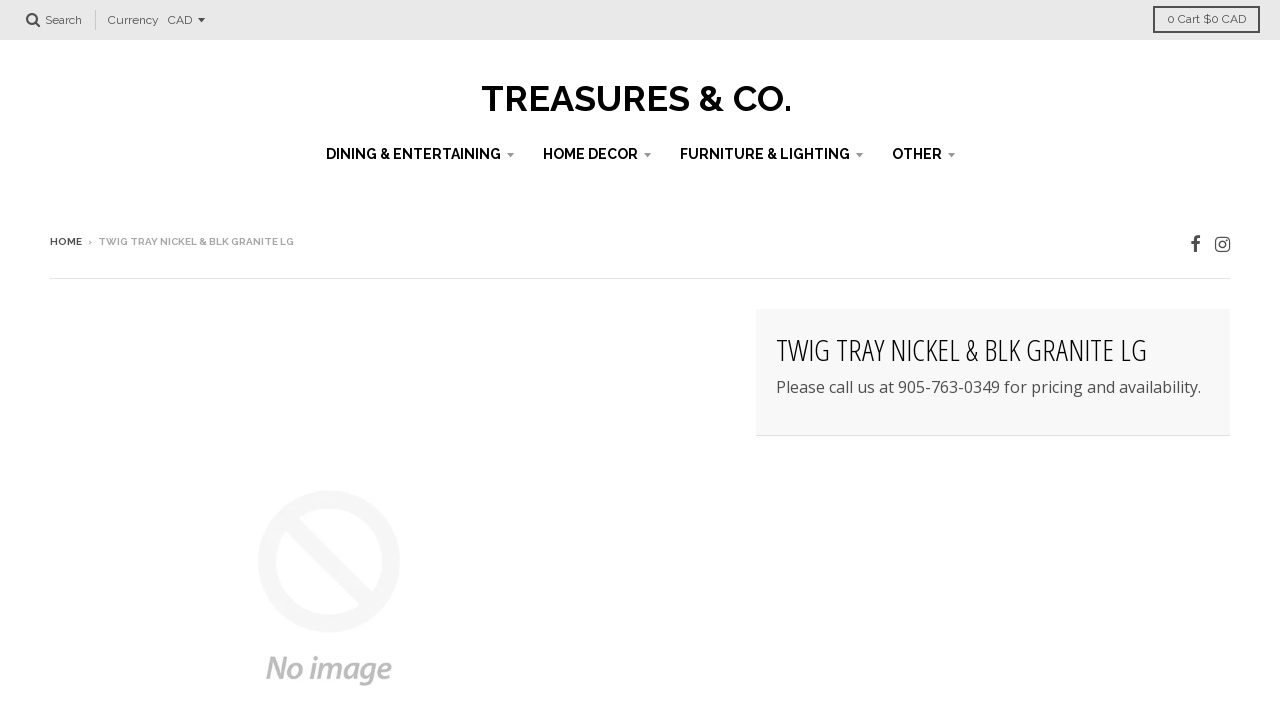

--- FILE ---
content_type: text/javascript
request_url: https://treasuresco.com/cdn/shop/t/9/assets/vendor.js?v=12589257298109011891499194966
body_size: 73172
content:
/*!
 * modernizr.min.js
 *//*! modernizr 3.2.0 (Custom Build) | MIT *
 * http://modernizr.com/download/?-csspositionsticky-csstransforms-csstransforms3d-fontface-touchevents-domprefixes-prefixes-setclasses-testallprops-testprop-teststyles !*/(function(e,t,n){function s(e2,t2){return typeof e2===t2}function r(){var e2,t2,n2,r2,o2,i2,a2;for(var f2 in x)if(x.hasOwnProperty(f2)){if(e2=[],t2=x[f2],t2.name&&(e2.push(t2.name.toLowerCase()),t2.options&&t2.options.aliases&&t2.options.aliases.length))for(n2=0;n2<t2.options.aliases.length;n2++)e2.push(t2.options.aliases[n2].toLowerCase());for(r2=s(t2.fn,"function")?t2.fn():t2.fn,o2=0;o2<e2.length;o2++)i2=e2[o2],a2=i2.split("."),a2.length===1?Modernizr[a2[0]]=r2:(!Modernizr[a2[0]]||Modernizr[a2[0]]instanceof Boolean||(Modernizr[a2[0]]=new Boolean(Modernizr[a2[0]])),Modernizr[a2[0]][a2[1]]=r2),y.push((r2?"":"no-")+a2.join("-"))}}function o(e2){var t2=S.className,n2=Modernizr._config.classPrefix||"";if(b&&(t2=t2.baseVal),Modernizr._config.enableJSClass){var s2=new RegExp("(^|\\s)"+n2+"no-js(\\s|$)");t2=t2.replace(s2,"$1"+n2+"js$2")}Modernizr._config.enableClasses&&(t2+=" "+n2+e2.join(" "+n2),b?S.className.baseVal=t2:S.className=t2)}function i(){return typeof t.createElement!="function"?t.createElement(arguments[0]):b?t.createElementNS.call(t,"http://www.w3.org/2000/svg",arguments[0]):t.createElement.apply(t,arguments)}function a(e2,t2){return!!~(""+e2).indexOf(t2)}function f(e2){return e2.replace(/([a-z])-([a-z])/g,function(e3,t2,n2){return t2+n2.toUpperCase()}).replace(/^-/,"")}function u(){var e2=t.body;return e2||(e2=i(b?"svg":"body"),e2.fake=!0),e2}function l(e2,n2,s2,r2){var o2,a2,f2,l2,c2="modernizr",d2=i("div"),p2=u();if(parseInt(s2,10))for(;s2--;)f2=i("div"),f2.id=r2?r2[s2]:c2+(s2+1),d2.appendChild(f2);return o2=i("style"),o2.type="text/css",o2.id="s"+c2,(p2.fake?p2:d2).appendChild(o2),p2.appendChild(d2),o2.styleSheet?o2.styleSheet.cssText=e2:o2.appendChild(t.createTextNode(e2)),d2.id=c2,p2.fake&&(p2.style.background="",p2.style.overflow="hidden",l2=S.style.overflow,S.style.overflow="hidden",S.appendChild(p2)),a2=n2(d2,e2),p2.fake?(p2.parentNode.removeChild(p2),S.style.overflow=l2,S.offsetHeight):d2.parentNode.removeChild(d2),!!a2}function c(e2,t2){return function(){return e2.apply(t2,arguments)}}function d(e2,t2,n2){var r2;for(var o2 in e2)if(e2[o2]in t2)return n2===!1?e2[o2]:(r2=t2[e2[o2]],s(r2,"function")?c(r2,n2||t2):r2);return!1}function p(e2){return e2.replace(/([A-Z])/g,function(e3,t2){return"-"+t2.toLowerCase()}).replace(/^ms-/,"-ms-")}function m(t2,s2){var r2=t2.length;if("CSS"in e&&"supports"in e.CSS){for(;r2--;)if(e.CSS.supports(p(t2[r2]),s2))return!0;return!1}if("CSSSupportsRule"in e){for(var o2=[];r2--;)o2.push("("+p(t2[r2])+":"+s2+")");return o2=o2.join(" or "),l("@supports ("+o2+") { #modernizr { position: absolute; } }",function(e2){return getComputedStyle(e2,null).position=="absolute"})}return n}function h(e2,t2,r2,o2){function u2(){c2&&(delete N.style,delete N.modElem)}if(o2=s(o2,"undefined")?!1:o2,!s(r2,"undefined")){var l2=m(e2,r2);if(!s(l2,"undefined"))return l2}for(var c2,d2,p2,h2,g2,v2=["modernizr","tspan"];!N.style;)c2=!0,N.modElem=i(v2.shift()),N.style=N.modElem.style;for(p2=e2.length,d2=0;p2>d2;d2++)if(h2=e2[d2],g2=N.style[h2],a(h2,"-")&&(h2=f(h2)),N.style[h2]!==n){if(o2||s(r2,"undefined"))return u2(),t2=="pfx"?h2:!0;try{N.style[h2]=r2}catch(y2){}if(N.style[h2]!=g2)return u2(),t2=="pfx"?h2:!0}return u2(),!1}function g(e2,t2,n2,r2,o2){var i2=e2.charAt(0).toUpperCase()+e2.slice(1),a2=(e2+" "+E.join(i2+" ")+i2).split(" ");return s(t2,"string")||s(t2,"undefined")?h(a2,t2,r2,o2):(a2=(e2+" "+T.join(i2+" ")+i2).split(" "),d(a2,t2,n2))}function v(e2,t2,s2){return g(e2,n,n,t2,s2)}var y=[],x=[],w={_version:"3.2.0",_config:{classPrefix:"",enableClasses:!0,enableJSClass:!0,usePrefixes:!0},_q:[],on:function(e2,t2){var n2=this;setTimeout(function(){t2(n2[e2])},0)},addTest:function(e2,t2,n2){x.push({name:e2,fn:t2,options:n2})},addAsyncTest:function(e2){x.push({name:null,fn:e2})}},Modernizr=function(){};Modernizr.prototype=w,Modernizr=new Modernizr;var C=w._config.usePrefixes?" -webkit- -moz- -o- -ms- ".split(" "):[];w._prefixes=C;var S=t.documentElement,b=S.nodeName.toLowerCase()==="svg",_="Moz O ms Webkit",T=w._config.usePrefixes?_.toLowerCase().split(" "):[];w._domPrefixes=T,Modernizr.addTest("csspositionsticky",function(){var e2="position:",t2="sticky",n2=i("a"),s2=n2.style;return s2.cssText=e2+C.join(t2+";"+e2).slice(0,-e2.length),s2.position.indexOf(t2)!==-1});var z="CSS"in e&&"supports"in e.CSS,P="supportsCSS"in e;Modernizr.addTest("supports",z||P);var E=w._config.usePrefixes?_.split(" "):[];w._cssomPrefixes=E;var k=w.testStyles=l,j=function(){var e2=navigator.userAgent,t2=e2.match(/applewebkit\/([0-9]+)/gi)&&parseFloat(RegExp.$1),n2=e2.match(/w(eb)?osbrowser/gi),s2=e2.match(/windows phone/gi)&&e2.match(/iemobile\/([0-9])+/gi)&&parseFloat(RegExp.$1)>=9,r2=533>t2&&e2.match(/android/gi);return n2||r2||s2}();j?Modernizr.addTest("fontface",!1):k('@font-face {font-family:"font";src:url("https://")}',function(e2,n2){var s2=t.getElementById("smodernizr"),r2=s2.sheet||s2.styleSheet,o2=r2?r2.cssRules&&r2.cssRules[0]?r2.cssRules[0].cssText:r2.cssText||"":"",i2=/src/i.test(o2)&&o2.indexOf(n2.split(" ")[0])===0;Modernizr.addTest("fontface",i2)}),Modernizr.addTest("touchevents",function(){var n2;if("ontouchstart"in e||e.DocumentTouch&&t instanceof DocumentTouch)n2=!0;else{var s2=["@media (",C.join("touch-enabled),("),"heartz",")","{#modernizr{top:9px;position:absolute}}"].join("");k(s2,function(e2){n2=e2.offsetTop===9})}return n2});var A={elem:i("modernizr")};Modernizr._q.push(function(){delete A.elem});var N={style:A.elem.style};Modernizr._q.unshift(function(){delete N.style}),w.testProp=function(e2,t2,s2){return h([e2],n,t2,s2)},w.testAllProps=g,w.testAllProps=v,Modernizr.addTest("csstransforms",function(){return navigator.userAgent.indexOf("Android 2.")===-1&&v("transform","scale(1)",!0)}),Modernizr.addTest("csstransforms3d",function(){var e2=!!v("perspective","1px",!0),t2=Modernizr._config.usePrefixes;if(e2&&(!t2||"webkitPerspective"in S.style)){var n2,s2="#modernizr{width:0;height:0}";Modernizr.supports?n2="@supports (perspective: 1px)":(n2="@media (transform-3d)",t2&&(n2+=",(-webkit-transform-3d)")),n2+="{#modernizr{width:7px;height:18px;margin:0;padding:0;border:0}}",k(s2+n2,function(t3){e2=t3.offsetWidth===7&&t3.offsetHeight===18})}return e2}),r(),o(y),delete w.addTest,delete w.addAsyncTest;for(var R=0;R<Modernizr._q.length;R++)Modernizr._q[R]();e.Modernizr=Modernizr})(window,document);/*!
 * jquery-2.2.3.min.js
 *//*! jQuery v2.2.3 | (c) jQuery Foundation | jquery.org/license */(function(a,b){typeof module=="object"&&typeof module.exports=="object"?module.exports=a.document?b(a,!0):function(a2){if(!a2.document)throw new Error("jQuery requires a window with a document");return b(a2)}:b(a)})(typeof window!="undefined"?window:this,function(a,b){var c=[],d=a.document,e=c.slice,f=c.concat,g=c.push,h=c.indexOf,i={},j=i.toString,k=i.hasOwnProperty,l={},m="2.2.3",n=function(a2,b2){return new n.fn.init(a2,b2)},o=/^[\s\uFEFF\xA0]+|[\s\uFEFF\xA0]+$/g,p=/^-ms-/,q=/-([\da-z])/gi,r=function(a2,b2){return b2.toUpperCase()};n.fn=n.prototype={jquery:m,constructor:n,selector:"",length:0,toArray:function(){return e.call(this)},get:function(a2){return a2!=null?0>a2?this[a2+this.length]:this[a2]:e.call(this)},pushStack:function(a2){var b2=n.merge(this.constructor(),a2);return b2.prevObject=this,b2.context=this.context,b2},each:function(a2){return n.each(this,a2)},map:function(a2){return this.pushStack(n.map(this,function(b2,c2){return a2.call(b2,c2,b2)}))},slice:function(){return this.pushStack(e.apply(this,arguments))},first:function(){return this.eq(0)},last:function(){return this.eq(-1)},eq:function(a2){var b2=this.length,c2=+a2+(0>a2?b2:0);return this.pushStack(c2>=0&&b2>c2?[this[c2]]:[])},end:function(){return this.prevObject||this.constructor()},push:g,sort:c.sort,splice:c.splice},n.extend=n.fn.extend=function(){var a2,b2,c2,d2,e2,f2,g2=arguments[0]||{},h2=1,i2=arguments.length,j2=!1;for(typeof g2=="boolean"&&(j2=g2,g2=arguments[h2]||{},h2++),typeof g2=="object"||n.isFunction(g2)||(g2={}),h2===i2&&(g2=this,h2--);i2>h2;h2++)if((a2=arguments[h2])!=null)for(b2 in a2)c2=g2[b2],d2=a2[b2],g2!==d2&&(j2&&d2&&(n.isPlainObject(d2)||(e2=n.isArray(d2)))?(e2?(e2=!1,f2=c2&&n.isArray(c2)?c2:[]):f2=c2&&n.isPlainObject(c2)?c2:{},g2[b2]=n.extend(j2,f2,d2)):d2!==void 0&&(g2[b2]=d2));return g2},n.extend({expando:"jQuery"+(m+Math.random()).replace(/\D/g,""),isReady:!0,error:function(a2){throw new Error(a2)},noop:function(){},isFunction:function(a2){return n.type(a2)==="function"},isArray:Array.isArray,isWindow:function(a2){return a2!=null&&a2===a2.window},isNumeric:function(a2){var b2=a2&&a2.toString();return!n.isArray(a2)&&b2-parseFloat(b2)+1>=0},isPlainObject:function(a2){var b2;if(n.type(a2)!=="object"||a2.nodeType||n.isWindow(a2)||a2.constructor&&!k.call(a2,"constructor")&&!k.call(a2.constructor.prototype||{},"isPrototypeOf"))return!1;for(b2 in a2);return b2===void 0||k.call(a2,b2)},isEmptyObject:function(a2){var b2;for(b2 in a2)return!1;return!0},type:function(a2){return a2==null?a2+"":typeof a2=="object"||typeof a2=="function"?i[j.call(a2)]||"object":typeof a2},globalEval:function(a2){var b2,c2=eval;a2=n.trim(a2),a2&&(a2.indexOf("use strict")===1?(b2=d.createElement("script"),b2.text=a2,d.head.appendChild(b2).parentNode.removeChild(b2)):c2(a2))},camelCase:function(a2){return a2.replace(p,"ms-").replace(q,r)},nodeName:function(a2,b2){return a2.nodeName&&a2.nodeName.toLowerCase()===b2.toLowerCase()},each:function(a2,b2){var c2,d2=0;if(s(a2))for(c2=a2.length;c2>d2&&b2.call(a2[d2],d2,a2[d2])!==!1;d2++);else for(d2 in a2)if(b2.call(a2[d2],d2,a2[d2])===!1)break;return a2},trim:function(a2){return a2==null?"":(a2+"").replace(o,"")},makeArray:function(a2,b2){var c2=b2||[];return a2!=null&&(s(Object(a2))?n.merge(c2,typeof a2=="string"?[a2]:a2):g.call(c2,a2)),c2},inArray:function(a2,b2,c2){return b2==null?-1:h.call(b2,a2,c2)},merge:function(a2,b2){for(var c2=+b2.length,d2=0,e2=a2.length;c2>d2;d2++)a2[e2++]=b2[d2];return a2.length=e2,a2},grep:function(a2,b2,c2){for(var d2,e2=[],f2=0,g2=a2.length,h2=!c2;g2>f2;f2++)d2=!b2(a2[f2],f2),d2!==h2&&e2.push(a2[f2]);return e2},map:function(a2,b2,c2){var d2,e2,g2=0,h2=[];if(s(a2))for(d2=a2.length;d2>g2;g2++)e2=b2(a2[g2],g2,c2),e2!=null&&h2.push(e2);else for(g2 in a2)e2=b2(a2[g2],g2,c2),e2!=null&&h2.push(e2);return f.apply([],h2)},guid:1,proxy:function(a2,b2){var c2,d2,f2;return typeof b2=="string"&&(c2=a2[b2],b2=a2,a2=c2),n.isFunction(a2)?(d2=e.call(arguments,2),f2=function(){return a2.apply(b2||this,d2.concat(e.call(arguments)))},f2.guid=a2.guid=a2.guid||n.guid++,f2):void 0},now:Date.now,support:l}),typeof Symbol=="function"&&(n.fn[Symbol.iterator]=c[Symbol.iterator]),n.each("Boolean Number String Function Array Date RegExp Object Error Symbol".split(" "),function(a2,b2){i["[object "+b2+"]"]=b2.toLowerCase()});function s(a2){var b2=!!a2&&"length"in a2&&a2.length,c2=n.type(a2);return c2==="function"||n.isWindow(a2)?!1:c2==="array"||b2===0||typeof b2=="number"&&b2>0&&b2-1 in a2}var t=function(a2){var b2,c2,d2,e2,f2,g2,h2,i2,j2,k2,l2,m2,n2,o2,p2,q2,r2,s2,t2,u2="sizzle"+1*new Date,v2=a2.document,w2=0,x2=0,y2=ga2(),z2=ga2(),A2=ga2(),B2=function(a3,b3){return a3===b3&&(l2=!0),0},C2=1<<31,D2={}.hasOwnProperty,E2=[],F2=E2.pop,G2=E2.push,H2=E2.push,I2=E2.slice,J2=function(a3,b3){for(var c3=0,d3=a3.length;d3>c3;c3++)if(a3[c3]===b3)return c3;return-1},K2="checked|selected|async|autofocus|autoplay|controls|defer|disabled|hidden|ismap|loop|multiple|open|readonly|required|scoped",L2="[\\x20\\t\\r\\n\\f]",M2="(?:\\\\.|[\\w-]|[^\\x00-\\xa0])+",N2="\\["+L2+"*("+M2+")(?:"+L2+"*([*^$|!~]?=)"+L2+"*(?:'((?:\\\\.|[^\\\\'])*)'|\"((?:\\\\.|[^\\\\\"])*)\"|("+M2+"))|)"+L2+"*\\]",O2=":("+M2+")(?:\\((('((?:\\\\.|[^\\\\'])*)'|\"((?:\\\\.|[^\\\\\"])*)\")|((?:\\\\.|[^\\\\()[\\]]|"+N2+")*)|.*)\\)|)",P2=new RegExp(L2+"+","g"),Q2=new RegExp("^"+L2+"+|((?:^|[^\\\\])(?:\\\\.)*)"+L2+"+$","g"),R2=new RegExp("^"+L2+"*,"+L2+"*"),S2=new RegExp("^"+L2+"*([>+~]|"+L2+")"+L2+"*"),T2=new RegExp("="+L2+"*([^\\]'\"]*?)"+L2+"*\\]","g"),U2=new RegExp(O2),V2=new RegExp("^"+M2+"$"),W2={ID:new RegExp("^#("+M2+")"),CLASS:new RegExp("^\\.("+M2+")"),TAG:new RegExp("^("+M2+"|[*])"),ATTR:new RegExp("^"+N2),PSEUDO:new RegExp("^"+O2),CHILD:new RegExp("^:(only|first|last|nth|nth-last)-(child|of-type)(?:\\("+L2+"*(even|odd|(([+-]|)(\\d*)n|)"+L2+"*(?:([+-]|)"+L2+"*(\\d+)|))"+L2+"*\\)|)","i"),bool:new RegExp("^(?:"+K2+")$","i"),needsContext:new RegExp("^"+L2+"*[>+~]|:(even|odd|eq|gt|lt|nth|first|last)(?:\\("+L2+"*((?:-\\d)?\\d*)"+L2+"*\\)|)(?=[^-]|$)","i")},X2=/^(?:input|select|textarea|button)$/i,Y2=/^h\d$/i,Z2=/^[^{]+\{\s*\[native \w/,$3=/^(?:#([\w-]+)|(\w+)|\.([\w-]+))$/,_2=/[+~]/,aa2=/'|\\/g,ba2=new RegExp("\\\\([\\da-f]{1,6}"+L2+"?|("+L2+")|.)","ig"),ca2=function(a3,b3,c3){var d3="0x"+b3-65536;return d3!==d3||c3?b3:0>d3?String.fromCharCode(d3+65536):String.fromCharCode(d3>>10|55296,1023&d3|56320)},da2=function(){m2()};try{H2.apply(E2=I2.call(v2.childNodes),v2.childNodes),E2[v2.childNodes.length].nodeType}catch(ea2){H2={apply:E2.length?function(a3,b3){G2.apply(a3,I2.call(b3))}:function(a3,b3){for(var c3=a3.length,d3=0;a3[c3++]=b3[d3++];);a3.length=c3-1}}}function fa2(a3,b3,d3,e3){var f3,h3,j3,k3,l3,o3,r3,s3,w3=b3&&b3.ownerDocument,x3=b3?b3.nodeType:9;if(d3=d3||[],typeof a3!="string"||!a3||x3!==1&&x3!==9&&x3!==11)return d3;if(!e3&&((b3?b3.ownerDocument||b3:v2)!==n2&&m2(b3),b3=b3||n2,p2)){if(x3!==11&&(o3=$3.exec(a3)))if(f3=o3[1]){if(x3===9){if(!(j3=b3.getElementById(f3)))return d3;if(j3.id===f3)return d3.push(j3),d3}else if(w3&&(j3=w3.getElementById(f3))&&t2(b3,j3)&&j3.id===f3)return d3.push(j3),d3}else{if(o3[2])return H2.apply(d3,b3.getElementsByTagName(a3)),d3;if((f3=o3[3])&&c2.getElementsByClassName&&b3.getElementsByClassName)return H2.apply(d3,b3.getElementsByClassName(f3)),d3}if(c2.qsa&&!A2[a3+" "]&&(!q2||!q2.test(a3))){if(x3!==1)w3=b3,s3=a3;else if(b3.nodeName.toLowerCase()!=="object"){for((k3=b3.getAttribute("id"))?k3=k3.replace(aa2,"\\$&"):b3.setAttribute("id",k3=u2),r3=g2(a3),h3=r3.length,l3=V2.test(k3)?"#"+k3:"[id='"+k3+"']";h3--;)r3[h3]=l3+" "+qa2(r3[h3]);s3=r3.join(","),w3=_2.test(a3)&&oa2(b3.parentNode)||b3}if(s3)try{return H2.apply(d3,w3.querySelectorAll(s3)),d3}catch(y3){}finally{k3===u2&&b3.removeAttribute("id")}}}return i2(a3.replace(Q2,"$1"),b3,d3,e3)}function ga2(){var a3=[];function b3(c3,e3){return a3.push(c3+" ")>d2.cacheLength&&delete b3[a3.shift()],b3[c3+" "]=e3}return b3}function ha2(a3){return a3[u2]=!0,a3}function ia2(a3){var b3=n2.createElement("div");try{return!!a3(b3)}catch(c3){return!1}finally{b3.parentNode&&b3.parentNode.removeChild(b3),b3=null}}function ja2(a3,b3){for(var c3=a3.split("|"),e3=c3.length;e3--;)d2.attrHandle[c3[e3]]=b3}function ka2(a3,b3){var c3=b3&&a3,d3=c3&&a3.nodeType===1&&b3.nodeType===1&&(~b3.sourceIndex||C2)-(~a3.sourceIndex||C2);if(d3)return d3;if(c3){for(;c3=c3.nextSibling;)if(c3===b3)return-1}return a3?1:-1}function la2(a3){return function(b3){var c3=b3.nodeName.toLowerCase();return c3==="input"&&b3.type===a3}}function ma2(a3){return function(b3){var c3=b3.nodeName.toLowerCase();return(c3==="input"||c3==="button")&&b3.type===a3}}function na2(a3){return ha2(function(b3){return b3=+b3,ha2(function(c3,d3){for(var e3,f3=a3([],c3.length,b3),g3=f3.length;g3--;)c3[e3=f3[g3]]&&(c3[e3]=!(d3[e3]=c3[e3]))})})}function oa2(a3){return a3&&typeof a3.getElementsByTagName!="undefined"&&a3}c2=fa2.support={},f2=fa2.isXML=function(a3){var b3=a3&&(a3.ownerDocument||a3).documentElement;return b3?b3.nodeName!=="HTML":!1},m2=fa2.setDocument=function(a3){var b3,e3,g3=a3?a3.ownerDocument||a3:v2;return g3!==n2&&g3.nodeType===9&&g3.documentElement&&(n2=g3,o2=n2.documentElement,p2=!f2(n2),(e3=n2.defaultView)&&e3.top!==e3&&(e3.addEventListener?e3.addEventListener("unload",da2,!1):e3.attachEvent&&e3.attachEvent("onunload",da2)),c2.attributes=ia2(function(a4){return a4.className="i",!a4.getAttribute("className")}),c2.getElementsByTagName=ia2(function(a4){return a4.appendChild(n2.createComment("")),!a4.getElementsByTagName("*").length}),c2.getElementsByClassName=Z2.test(n2.getElementsByClassName),c2.getById=ia2(function(a4){return o2.appendChild(a4).id=u2,!n2.getElementsByName||!n2.getElementsByName(u2).length}),c2.getById?(d2.find.ID=function(a4,b4){if(typeof b4.getElementById!="undefined"&&p2){var c3=b4.getElementById(a4);return c3?[c3]:[]}},d2.filter.ID=function(a4){var b4=a4.replace(ba2,ca2);return function(a5){return a5.getAttribute("id")===b4}}):(delete d2.find.ID,d2.filter.ID=function(a4){var b4=a4.replace(ba2,ca2);return function(a5){var c3=typeof a5.getAttributeNode!="undefined"&&a5.getAttributeNode("id");return c3&&c3.value===b4}}),d2.find.TAG=c2.getElementsByTagName?function(a4,b4){return typeof b4.getElementsByTagName!="undefined"?b4.getElementsByTagName(a4):c2.qsa?b4.querySelectorAll(a4):void 0}:function(a4,b4){var c3,d3=[],e4=0,f3=b4.getElementsByTagName(a4);if(a4==="*"){for(;c3=f3[e4++];)c3.nodeType===1&&d3.push(c3);return d3}return f3},d2.find.CLASS=c2.getElementsByClassName&&function(a4,b4){return typeof b4.getElementsByClassName!="undefined"&&p2?b4.getElementsByClassName(a4):void 0},r2=[],q2=[],(c2.qsa=Z2.test(n2.querySelectorAll))&&(ia2(function(a4){o2.appendChild(a4).innerHTML="<a id='"+u2+"'></a><select id='"+u2+"-\r\\' msallowcapture=''><option selected=''></option></select>",a4.querySelectorAll("[msallowcapture^='']").length&&q2.push("[*^$]="+L2+"*(?:''|\"\")"),a4.querySelectorAll("[selected]").length||q2.push("\\["+L2+"*(?:value|"+K2+")"),a4.querySelectorAll("[id~="+u2+"-]").length||q2.push("~="),a4.querySelectorAll(":checked").length||q2.push(":checked"),a4.querySelectorAll("a#"+u2+"+*").length||q2.push(".#.+[+~]")}),ia2(function(a4){var b4=n2.createElement("input");b4.setAttribute("type","hidden"),a4.appendChild(b4).setAttribute("name","D"),a4.querySelectorAll("[name=d]").length&&q2.push("name"+L2+"*[*^$|!~]?="),a4.querySelectorAll(":enabled").length||q2.push(":enabled",":disabled"),a4.querySelectorAll("*,:x"),q2.push(",.*:")})),(c2.matchesSelector=Z2.test(s2=o2.matches||o2.webkitMatchesSelector||o2.mozMatchesSelector||o2.oMatchesSelector||o2.msMatchesSelector))&&ia2(function(a4){c2.disconnectedMatch=s2.call(a4,"div"),s2.call(a4,"[s!='']:x"),r2.push("!=",O2)}),q2=q2.length&&new RegExp(q2.join("|")),r2=r2.length&&new RegExp(r2.join("|")),b3=Z2.test(o2.compareDocumentPosition),t2=b3||Z2.test(o2.contains)?function(a4,b4){var c3=a4.nodeType===9?a4.documentElement:a4,d3=b4&&b4.parentNode;return a4===d3||!(!d3||d3.nodeType!==1||!(c3.contains?c3.contains(d3):a4.compareDocumentPosition&&16&a4.compareDocumentPosition(d3)))}:function(a4,b4){if(b4){for(;b4=b4.parentNode;)if(b4===a4)return!0}return!1},B2=b3?function(a4,b4){if(a4===b4)return l2=!0,0;var d3=!a4.compareDocumentPosition-!b4.compareDocumentPosition;return d3||(d3=(a4.ownerDocument||a4)===(b4.ownerDocument||b4)?a4.compareDocumentPosition(b4):1,1&d3||!c2.sortDetached&&b4.compareDocumentPosition(a4)===d3?a4===n2||a4.ownerDocument===v2&&t2(v2,a4)?-1:b4===n2||b4.ownerDocument===v2&&t2(v2,b4)?1:k2?J2(k2,a4)-J2(k2,b4):0:4&d3?-1:1)}:function(a4,b4){if(a4===b4)return l2=!0,0;var c3,d3=0,e4=a4.parentNode,f3=b4.parentNode,g4=[a4],h3=[b4];if(!e4||!f3)return a4===n2?-1:b4===n2?1:e4?-1:f3?1:k2?J2(k2,a4)-J2(k2,b4):0;if(e4===f3)return ka2(a4,b4);for(c3=a4;c3=c3.parentNode;)g4.unshift(c3);for(c3=b4;c3=c3.parentNode;)h3.unshift(c3);for(;g4[d3]===h3[d3];)d3++;return d3?ka2(g4[d3],h3[d3]):g4[d3]===v2?-1:h3[d3]===v2?1:0}),n2},fa2.matches=function(a3,b3){return fa2(a3,null,null,b3)},fa2.matchesSelector=function(a3,b3){if((a3.ownerDocument||a3)!==n2&&m2(a3),b3=b3.replace(T2,"='$1']"),c2.matchesSelector&&p2&&!A2[b3+" "]&&(!r2||!r2.test(b3))&&(!q2||!q2.test(b3)))try{var d3=s2.call(a3,b3);if(d3||c2.disconnectedMatch||a3.document&&a3.document.nodeType!==11)return d3}catch(e3){}return fa2(b3,n2,null,[a3]).length>0},fa2.contains=function(a3,b3){return(a3.ownerDocument||a3)!==n2&&m2(a3),t2(a3,b3)},fa2.attr=function(a3,b3){(a3.ownerDocument||a3)!==n2&&m2(a3);var e3=d2.attrHandle[b3.toLowerCase()],f3=e3&&D2.call(d2.attrHandle,b3.toLowerCase())?e3(a3,b3,!p2):void 0;return f3!==void 0?f3:c2.attributes||!p2?a3.getAttribute(b3):(f3=a3.getAttributeNode(b3))&&f3.specified?f3.value:null},fa2.error=function(a3){throw new Error("Syntax error, unrecognized expression: "+a3)},fa2.uniqueSort=function(a3){var b3,d3=[],e3=0,f3=0;if(l2=!c2.detectDuplicates,k2=!c2.sortStable&&a3.slice(0),a3.sort(B2),l2){for(;b3=a3[f3++];)b3===a3[f3]&&(e3=d3.push(f3));for(;e3--;)a3.splice(d3[e3],1)}return k2=null,a3},e2=fa2.getText=function(a3){var b3,c3="",d3=0,f3=a3.nodeType;if(f3){if(f3===1||f3===9||f3===11){if(typeof a3.textContent=="string")return a3.textContent;for(a3=a3.firstChild;a3;a3=a3.nextSibling)c3+=e2(a3)}else if(f3===3||f3===4)return a3.nodeValue}else for(;b3=a3[d3++];)c3+=e2(b3);return c3},d2=fa2.selectors={cacheLength:50,createPseudo:ha2,match:W2,attrHandle:{},find:{},relative:{">":{dir:"parentNode",first:!0}," ":{dir:"parentNode"},"+":{dir:"previousSibling",first:!0},"~":{dir:"previousSibling"}},preFilter:{ATTR:function(a3){return a3[1]=a3[1].replace(ba2,ca2),a3[3]=(a3[3]||a3[4]||a3[5]||"").replace(ba2,ca2),a3[2]==="~="&&(a3[3]=" "+a3[3]+" "),a3.slice(0,4)},CHILD:function(a3){return a3[1]=a3[1].toLowerCase(),a3[1].slice(0,3)==="nth"?(a3[3]||fa2.error(a3[0]),a3[4]=+(a3[4]?a3[5]+(a3[6]||1):2*(a3[3]==="even"||a3[3]==="odd")),a3[5]=+(a3[7]+a3[8]||a3[3]==="odd")):a3[3]&&fa2.error(a3[0]),a3},PSEUDO:function(a3){var b3,c3=!a3[6]&&a3[2];return W2.CHILD.test(a3[0])?null:(a3[3]?a3[2]=a3[4]||a3[5]||"":c3&&U2.test(c3)&&(b3=g2(c3,!0))&&(b3=c3.indexOf(")",c3.length-b3)-c3.length)&&(a3[0]=a3[0].slice(0,b3),a3[2]=c3.slice(0,b3)),a3.slice(0,3))}},filter:{TAG:function(a3){var b3=a3.replace(ba2,ca2).toLowerCase();return a3==="*"?function(){return!0}:function(a4){return a4.nodeName&&a4.nodeName.toLowerCase()===b3}},CLASS:function(a3){var b3=y2[a3+" "];return b3||(b3=new RegExp("(^|"+L2+")"+a3+"("+L2+"|$)"))&&y2(a3,function(a4){return b3.test(typeof a4.className=="string"&&a4.className||typeof a4.getAttribute!="undefined"&&a4.getAttribute("class")||"")})},ATTR:function(a3,b3,c3){return function(d3){var e3=fa2.attr(d3,a3);return e3==null?b3==="!=":b3?(e3+="",b3==="="?e3===c3:b3==="!="?e3!==c3:b3==="^="?c3&&e3.indexOf(c3)===0:b3==="*="?c3&&e3.indexOf(c3)>-1:b3==="$="?c3&&e3.slice(-c3.length)===c3:b3==="~="?(" "+e3.replace(P2," ")+" ").indexOf(c3)>-1:b3==="|="?e3===c3||e3.slice(0,c3.length+1)===c3+"-":!1):!0}},CHILD:function(a3,b3,c3,d3,e3){var f3=a3.slice(0,3)!=="nth",g3=a3.slice(-4)!=="last",h3=b3==="of-type";return d3===1&&e3===0?function(a4){return!!a4.parentNode}:function(b4,c4,i3){var j3,k3,l3,m3,n3,o3,p3=f3!==g3?"nextSibling":"previousSibling",q3=b4.parentNode,r3=h3&&b4.nodeName.toLowerCase(),s3=!i3&&!h3,t3=!1;if(q3){if(f3){for(;p3;){for(m3=b4;m3=m3[p3];)if(h3?m3.nodeName.toLowerCase()===r3:m3.nodeType===1)return!1;o3=p3=a3==="only"&&!o3&&"nextSibling"}return!0}if(o3=[g3?q3.firstChild:q3.lastChild],g3&&s3){for(m3=q3,l3=m3[u2]||(m3[u2]={}),k3=l3[m3.uniqueID]||(l3[m3.uniqueID]={}),j3=k3[a3]||[],n3=j3[0]===w2&&j3[1],t3=n3&&j3[2],m3=n3&&q3.childNodes[n3];m3=++n3&&m3&&m3[p3]||(t3=n3=0)||o3.pop();)if(m3.nodeType===1&&++t3&&m3===b4){k3[a3]=[w2,n3,t3];break}}else if(s3&&(m3=b4,l3=m3[u2]||(m3[u2]={}),k3=l3[m3.uniqueID]||(l3[m3.uniqueID]={}),j3=k3[a3]||[],n3=j3[0]===w2&&j3[1],t3=n3),t3===!1)for(;(m3=++n3&&m3&&m3[p3]||(t3=n3=0)||o3.pop())&&!((h3?m3.nodeName.toLowerCase()===r3:m3.nodeType===1)&&++t3&&(s3&&(l3=m3[u2]||(m3[u2]={}),k3=l3[m3.uniqueID]||(l3[m3.uniqueID]={}),k3[a3]=[w2,t3]),m3===b4)););return t3-=e3,t3===d3||t3%d3===0&&t3/d3>=0}}},PSEUDO:function(a3,b3){var c3,e3=d2.pseudos[a3]||d2.setFilters[a3.toLowerCase()]||fa2.error("unsupported pseudo: "+a3);return e3[u2]?e3(b3):e3.length>1?(c3=[a3,a3,"",b3],d2.setFilters.hasOwnProperty(a3.toLowerCase())?ha2(function(a4,c4){for(var d3,f3=e3(a4,b3),g3=f3.length;g3--;)d3=J2(a4,f3[g3]),a4[d3]=!(c4[d3]=f3[g3])}):function(a4){return e3(a4,0,c3)}):e3}},pseudos:{not:ha2(function(a3){var b3=[],c3=[],d3=h2(a3.replace(Q2,"$1"));return d3[u2]?ha2(function(a4,b4,c4,e3){for(var f3,g3=d3(a4,null,e3,[]),h3=a4.length;h3--;)(f3=g3[h3])&&(a4[h3]=!(b4[h3]=f3))}):function(a4,e3,f3){return b3[0]=a4,d3(b3,null,f3,c3),b3[0]=null,!c3.pop()}}),has:ha2(function(a3){return function(b3){return fa2(a3,b3).length>0}}),contains:ha2(function(a3){return a3=a3.replace(ba2,ca2),function(b3){return(b3.textContent||b3.innerText||e2(b3)).indexOf(a3)>-1}}),lang:ha2(function(a3){return V2.test(a3||"")||fa2.error("unsupported lang: "+a3),a3=a3.replace(ba2,ca2).toLowerCase(),function(b3){var c3;do if(c3=p2?b3.lang:b3.getAttribute("xml:lang")||b3.getAttribute("lang"))return c3=c3.toLowerCase(),c3===a3||c3.indexOf(a3+"-")===0;while((b3=b3.parentNode)&&b3.nodeType===1);return!1}}),target:function(b3){var c3=a2.location&&a2.location.hash;return c3&&c3.slice(1)===b3.id},root:function(a3){return a3===o2},focus:function(a3){return a3===n2.activeElement&&(!n2.hasFocus||n2.hasFocus())&&!!(a3.type||a3.href||~a3.tabIndex)},enabled:function(a3){return a3.disabled===!1},disabled:function(a3){return a3.disabled===!0},checked:function(a3){var b3=a3.nodeName.toLowerCase();return b3==="input"&&!!a3.checked||b3==="option"&&!!a3.selected},selected:function(a3){return a3.parentNode&&a3.parentNode.selectedIndex,a3.selected===!0},empty:function(a3){for(a3=a3.firstChild;a3;a3=a3.nextSibling)if(a3.nodeType<6)return!1;return!0},parent:function(a3){return!d2.pseudos.empty(a3)},header:function(a3){return Y2.test(a3.nodeName)},input:function(a3){return X2.test(a3.nodeName)},button:function(a3){var b3=a3.nodeName.toLowerCase();return b3==="input"&&a3.type==="button"||b3==="button"},text:function(a3){var b3;return a3.nodeName.toLowerCase()==="input"&&a3.type==="text"&&((b3=a3.getAttribute("type"))==null||b3.toLowerCase()==="text")},first:na2(function(){return[0]}),last:na2(function(a3,b3){return[b3-1]}),eq:na2(function(a3,b3,c3){return[0>c3?c3+b3:c3]}),even:na2(function(a3,b3){for(var c3=0;b3>c3;c3+=2)a3.push(c3);return a3}),odd:na2(function(a3,b3){for(var c3=1;b3>c3;c3+=2)a3.push(c3);return a3}),lt:na2(function(a3,b3,c3){for(var d3=0>c3?c3+b3:c3;--d3>=0;)a3.push(d3);return a3}),gt:na2(function(a3,b3,c3){for(var d3=0>c3?c3+b3:c3;++d3<b3;)a3.push(d3);return a3})}},d2.pseudos.nth=d2.pseudos.eq;for(b2 in{radio:!0,checkbox:!0,file:!0,password:!0,image:!0})d2.pseudos[b2]=la2(b2);for(b2 in{submit:!0,reset:!0})d2.pseudos[b2]=ma2(b2);function pa2(){}pa2.prototype=d2.filters=d2.pseudos,d2.setFilters=new pa2,g2=fa2.tokenize=function(a3,b3){var c3,e3,f3,g3,h3,i3,j3,k3=z2[a3+" "];if(k3)return b3?0:k3.slice(0);for(h3=a3,i3=[],j3=d2.preFilter;h3;){c3&&!(e3=R2.exec(h3))||(e3&&(h3=h3.slice(e3[0].length)||h3),i3.push(f3=[])),c3=!1,(e3=S2.exec(h3))&&(c3=e3.shift(),f3.push({value:c3,type:e3[0].replace(Q2," ")}),h3=h3.slice(c3.length));for(g3 in d2.filter)!(e3=W2[g3].exec(h3))||j3[g3]&&!(e3=j3[g3](e3))||(c3=e3.shift(),f3.push({value:c3,type:g3,matches:e3}),h3=h3.slice(c3.length));if(!c3)break}return b3?h3.length:h3?fa2.error(a3):z2(a3,i3).slice(0)};function qa2(a3){for(var b3=0,c3=a3.length,d3="";c3>b3;b3++)d3+=a3[b3].value;return d3}function ra2(a3,b3,c3){var d3=b3.dir,e3=c3&&d3==="parentNode",f3=x2++;return b3.first?function(b4,c4,f4){for(;b4=b4[d3];)if(b4.nodeType===1||e3)return a3(b4,c4,f4)}:function(b4,c4,g3){var h3,i3,j3,k3=[w2,f3];if(g3){for(;b4=b4[d3];)if((b4.nodeType===1||e3)&&a3(b4,c4,g3))return!0}else for(;b4=b4[d3];)if(b4.nodeType===1||e3){if(j3=b4[u2]||(b4[u2]={}),i3=j3[b4.uniqueID]||(j3[b4.uniqueID]={}),(h3=i3[d3])&&h3[0]===w2&&h3[1]===f3)return k3[2]=h3[2];if(i3[d3]=k3,k3[2]=a3(b4,c4,g3))return!0}}}function sa2(a3){return a3.length>1?function(b3,c3,d3){for(var e3=a3.length;e3--;)if(!a3[e3](b3,c3,d3))return!1;return!0}:a3[0]}function ta2(a3,b3,c3){for(var d3=0,e3=b3.length;e3>d3;d3++)fa2(a3,b3[d3],c3);return c3}function ua2(a3,b3,c3,d3,e3){for(var f3,g3=[],h3=0,i3=a3.length,j3=b3!=null;i3>h3;h3++)(f3=a3[h3])&&(c3&&!c3(f3,d3,e3)||(g3.push(f3),j3&&b3.push(h3)));return g3}function va2(a3,b3,c3,d3,e3,f3){return d3&&!d3[u2]&&(d3=va2(d3)),e3&&!e3[u2]&&(e3=va2(e3,f3)),ha2(function(f4,g3,h3,i3){var j3,k3,l3,m3=[],n3=[],o3=g3.length,p3=f4||ta2(b3||"*",h3.nodeType?[h3]:h3,[]),q3=!a3||!f4&&b3?p3:ua2(p3,m3,a3,h3,i3),r3=c3?e3||(f4?a3:o3||d3)?[]:g3:q3;if(c3&&c3(q3,r3,h3,i3),d3)for(j3=ua2(r3,n3),d3(j3,[],h3,i3),k3=j3.length;k3--;)(l3=j3[k3])&&(r3[n3[k3]]=!(q3[n3[k3]]=l3));if(f4){if(e3||a3){if(e3){for(j3=[],k3=r3.length;k3--;)(l3=r3[k3])&&j3.push(q3[k3]=l3);e3(null,r3=[],j3,i3)}for(k3=r3.length;k3--;)(l3=r3[k3])&&(j3=e3?J2(f4,l3):m3[k3])>-1&&(f4[j3]=!(g3[j3]=l3))}}else r3=ua2(r3===g3?r3.splice(o3,r3.length):r3),e3?e3(null,g3,r3,i3):H2.apply(g3,r3)})}function wa2(a3){for(var b3,c3,e3,f3=a3.length,g3=d2.relative[a3[0].type],h3=g3||d2.relative[" "],i3=g3?1:0,k3=ra2(function(a4){return a4===b3},h3,!0),l3=ra2(function(a4){return J2(b3,a4)>-1},h3,!0),m3=[function(a4,c4,d3){var e4=!g3&&(d3||c4!==j2)||((b3=c4).nodeType?k3(a4,c4,d3):l3(a4,c4,d3));return b3=null,e4}];f3>i3;i3++)if(c3=d2.relative[a3[i3].type])m3=[ra2(sa2(m3),c3)];else{if(c3=d2.filter[a3[i3].type].apply(null,a3[i3].matches),c3[u2]){for(e3=++i3;f3>e3&&!d2.relative[a3[e3].type];e3++);return va2(i3>1&&sa2(m3),i3>1&&qa2(a3.slice(0,i3-1).concat({value:a3[i3-2].type===" "?"*":""})).replace(Q2,"$1"),c3,e3>i3&&wa2(a3.slice(i3,e3)),f3>e3&&wa2(a3=a3.slice(e3)),f3>e3&&qa2(a3))}m3.push(c3)}return sa2(m3)}function xa2(a3,b3){var c3=b3.length>0,e3=a3.length>0,f3=function(f4,g3,h3,i3,k3){var l3,o3,q3,r3=0,s3="0",t3=f4&&[],u3=[],v3=j2,x3=f4||e3&&d2.find.TAG("*",k3),y3=w2+=v3==null?1:Math.random()||.1,z3=x3.length;for(k3&&(j2=g3===n2||g3||k3);s3!==z3&&(l3=x3[s3])!=null;s3++){if(e3&&l3){for(o3=0,g3||l3.ownerDocument===n2||(m2(l3),h3=!p2);q3=a3[o3++];)if(q3(l3,g3||n2,h3)){i3.push(l3);break}k3&&(w2=y3)}c3&&((l3=!q3&&l3)&&r3--,f4&&t3.push(l3))}if(r3+=s3,c3&&s3!==r3){for(o3=0;q3=b3[o3++];)q3(t3,u3,g3,h3);if(f4){if(r3>0)for(;s3--;)t3[s3]||u3[s3]||(u3[s3]=F2.call(i3));u3=ua2(u3)}H2.apply(i3,u3),k3&&!f4&&u3.length>0&&r3+b3.length>1&&fa2.uniqueSort(i3)}return k3&&(w2=y3,j2=v3),t3};return c3?ha2(f3):f3}return h2=fa2.compile=function(a3,b3){var c3,d3=[],e3=[],f3=A2[a3+" "];if(!f3){for(b3||(b3=g2(a3)),c3=b3.length;c3--;)f3=wa2(b3[c3]),f3[u2]?d3.push(f3):e3.push(f3);f3=A2(a3,xa2(e3,d3)),f3.selector=a3}return f3},i2=fa2.select=function(a3,b3,e3,f3){var i3,j3,k3,l3,m3,n3=typeof a3=="function"&&a3,o3=!f3&&g2(a3=n3.selector||a3);if(e3=e3||[],o3.length===1){if(j3=o3[0]=o3[0].slice(0),j3.length>2&&(k3=j3[0]).type==="ID"&&c2.getById&&b3.nodeType===9&&p2&&d2.relative[j3[1].type]){if(b3=(d2.find.ID(k3.matches[0].replace(ba2,ca2),b3)||[])[0],!b3)return e3;n3&&(b3=b3.parentNode),a3=a3.slice(j3.shift().value.length)}for(i3=W2.needsContext.test(a3)?0:j3.length;i3--&&(k3=j3[i3],!d2.relative[l3=k3.type]);)if((m3=d2.find[l3])&&(f3=m3(k3.matches[0].replace(ba2,ca2),_2.test(j3[0].type)&&oa2(b3.parentNode)||b3))){if(j3.splice(i3,1),a3=f3.length&&qa2(j3),!a3)return H2.apply(e3,f3),e3;break}}return(n3||h2(a3,o3))(f3,b3,!p2,e3,!b3||_2.test(a3)&&oa2(b3.parentNode)||b3),e3},c2.sortStable=u2.split("").sort(B2).join("")===u2,c2.detectDuplicates=!!l2,m2(),c2.sortDetached=ia2(function(a3){return 1&a3.compareDocumentPosition(n2.createElement("div"))}),ia2(function(a3){return a3.innerHTML="<a href='#'></a>",a3.firstChild.getAttribute("href")==="#"})||ja2("type|href|height|width",function(a3,b3,c3){return c3?void 0:a3.getAttribute(b3,b3.toLowerCase()==="type"?1:2)}),c2.attributes&&ia2(function(a3){return a3.innerHTML="<input/>",a3.firstChild.setAttribute("value",""),a3.firstChild.getAttribute("value")===""})||ja2("value",function(a3,b3,c3){return c3||a3.nodeName.toLowerCase()!=="input"?void 0:a3.defaultValue}),ia2(function(a3){return a3.getAttribute("disabled")==null})||ja2(K2,function(a3,b3,c3){var d3;return c3?void 0:a3[b3]===!0?b3.toLowerCase():(d3=a3.getAttributeNode(b3))&&d3.specified?d3.value:null}),fa2}(a);n.find=t,n.expr=t.selectors,n.expr[":"]=n.expr.pseudos,n.uniqueSort=n.unique=t.uniqueSort,n.text=t.getText,n.isXMLDoc=t.isXML,n.contains=t.contains;var u=function(a2,b2,c2){for(var d2=[],e2=c2!==void 0;(a2=a2[b2])&&a2.nodeType!==9;)if(a2.nodeType===1){if(e2&&n(a2).is(c2))break;d2.push(a2)}return d2},v=function(a2,b2){for(var c2=[];a2;a2=a2.nextSibling)a2.nodeType===1&&a2!==b2&&c2.push(a2);return c2},w=n.expr.match.needsContext,x=/^<([\w-]+)\s*\/?>(?:<\/\1>|)$/,y=/^.[^:#\[\.,]*$/;function z(a2,b2,c2){if(n.isFunction(b2))return n.grep(a2,function(a3,d2){return!!b2.call(a3,d2,a3)!==c2});if(b2.nodeType)return n.grep(a2,function(a3){return a3===b2!==c2});if(typeof b2=="string"){if(y.test(b2))return n.filter(b2,a2,c2);b2=n.filter(b2,a2)}return n.grep(a2,function(a3){return h.call(b2,a3)>-1!==c2})}n.filter=function(a2,b2,c2){var d2=b2[0];return c2&&(a2=":not("+a2+")"),b2.length===1&&d2.nodeType===1?n.find.matchesSelector(d2,a2)?[d2]:[]:n.find.matches(a2,n.grep(b2,function(a3){return a3.nodeType===1}))},n.fn.extend({find:function(a2){var b2,c2=this.length,d2=[],e2=this;if(typeof a2!="string")return this.pushStack(n(a2).filter(function(){for(b2=0;c2>b2;b2++)if(n.contains(e2[b2],this))return!0}));for(b2=0;c2>b2;b2++)n.find(a2,e2[b2],d2);return d2=this.pushStack(c2>1?n.unique(d2):d2),d2.selector=this.selector?this.selector+" "+a2:a2,d2},filter:function(a2){return this.pushStack(z(this,a2||[],!1))},not:function(a2){return this.pushStack(z(this,a2||[],!0))},is:function(a2){return!!z(this,typeof a2=="string"&&w.test(a2)?n(a2):a2||[],!1).length}});var A,B=/^(?:\s*(<[\w\W]+>)[^>]*|#([\w-]*))$/,C=n.fn.init=function(a2,b2,c2){var e2,f2;if(!a2)return this;if(c2=c2||A,typeof a2=="string"){if(e2=a2[0]==="<"&&a2[a2.length-1]===">"&&a2.length>=3?[null,a2,null]:B.exec(a2),!e2||!e2[1]&&b2)return!b2||b2.jquery?(b2||c2).find(a2):this.constructor(b2).find(a2);if(e2[1]){if(b2=b2 instanceof n?b2[0]:b2,n.merge(this,n.parseHTML(e2[1],b2&&b2.nodeType?b2.ownerDocument||b2:d,!0)),x.test(e2[1])&&n.isPlainObject(b2))for(e2 in b2)n.isFunction(this[e2])?this[e2](b2[e2]):this.attr(e2,b2[e2]);return this}return f2=d.getElementById(e2[2]),f2&&f2.parentNode&&(this.length=1,this[0]=f2),this.context=d,this.selector=a2,this}return a2.nodeType?(this.context=this[0]=a2,this.length=1,this):n.isFunction(a2)?c2.ready!==void 0?c2.ready(a2):a2(n):(a2.selector!==void 0&&(this.selector=a2.selector,this.context=a2.context),n.makeArray(a2,this))};C.prototype=n.fn,A=n(d);var D=/^(?:parents|prev(?:Until|All))/,E={children:!0,contents:!0,next:!0,prev:!0};n.fn.extend({has:function(a2){var b2=n(a2,this),c2=b2.length;return this.filter(function(){for(var a3=0;c2>a3;a3++)if(n.contains(this,b2[a3]))return!0})},closest:function(a2,b2){for(var c2,d2=0,e2=this.length,f2=[],g2=w.test(a2)||typeof a2!="string"?n(a2,b2||this.context):0;e2>d2;d2++)for(c2=this[d2];c2&&c2!==b2;c2=c2.parentNode)if(c2.nodeType<11&&(g2?g2.index(c2)>-1:c2.nodeType===1&&n.find.matchesSelector(c2,a2))){f2.push(c2);break}return this.pushStack(f2.length>1?n.uniqueSort(f2):f2)},index:function(a2){return a2?typeof a2=="string"?h.call(n(a2),this[0]):h.call(this,a2.jquery?a2[0]:a2):this[0]&&this[0].parentNode?this.first().prevAll().length:-1},add:function(a2,b2){return this.pushStack(n.uniqueSort(n.merge(this.get(),n(a2,b2))))},addBack:function(a2){return this.add(a2==null?this.prevObject:this.prevObject.filter(a2))}});function F(a2,b2){for(;(a2=a2[b2])&&a2.nodeType!==1;);return a2}n.each({parent:function(a2){var b2=a2.parentNode;return b2&&b2.nodeType!==11?b2:null},parents:function(a2){return u(a2,"parentNode")},parentsUntil:function(a2,b2,c2){return u(a2,"parentNode",c2)},next:function(a2){return F(a2,"nextSibling")},prev:function(a2){return F(a2,"previousSibling")},nextAll:function(a2){return u(a2,"nextSibling")},prevAll:function(a2){return u(a2,"previousSibling")},nextUntil:function(a2,b2,c2){return u(a2,"nextSibling",c2)},prevUntil:function(a2,b2,c2){return u(a2,"previousSibling",c2)},siblings:function(a2){return v((a2.parentNode||{}).firstChild,a2)},children:function(a2){return v(a2.firstChild)},contents:function(a2){return a2.contentDocument||n.merge([],a2.childNodes)}},function(a2,b2){n.fn[a2]=function(c2,d2){var e2=n.map(this,b2,c2);return a2.slice(-5)!=="Until"&&(d2=c2),d2&&typeof d2=="string"&&(e2=n.filter(d2,e2)),this.length>1&&(E[a2]||n.uniqueSort(e2),D.test(a2)&&e2.reverse()),this.pushStack(e2)}});var G=/\S+/g;function H(a2){var b2={};return n.each(a2.match(G)||[],function(a3,c2){b2[c2]=!0}),b2}n.Callbacks=function(a2){a2=typeof a2=="string"?H(a2):n.extend({},a2);var b2,c2,d2,e2,f2=[],g2=[],h2=-1,i2=function(){for(e2=a2.once,d2=b2=!0;g2.length;h2=-1)for(c2=g2.shift();++h2<f2.length;)f2[h2].apply(c2[0],c2[1])===!1&&a2.stopOnFalse&&(h2=f2.length,c2=!1);a2.memory||(c2=!1),b2=!1,e2&&(f2=c2?[]:"")},j2={add:function(){return f2&&(c2&&!b2&&(h2=f2.length-1,g2.push(c2)),function d3(b3){n.each(b3,function(b4,c3){n.isFunction(c3)?a2.unique&&j2.has(c3)||f2.push(c3):c3&&c3.length&&n.type(c3)!=="string"&&d3(c3)})}(arguments),c2&&!b2&&i2()),this},remove:function(){return n.each(arguments,function(a3,b3){for(var c3;(c3=n.inArray(b3,f2,c3))>-1;)f2.splice(c3,1),h2>=c3&&h2--}),this},has:function(a3){return a3?n.inArray(a3,f2)>-1:f2.length>0},empty:function(){return f2&&(f2=[]),this},disable:function(){return e2=g2=[],f2=c2="",this},disabled:function(){return!f2},lock:function(){return e2=g2=[],c2||(f2=c2=""),this},locked:function(){return!!e2},fireWith:function(a3,c3){return e2||(c3=c3||[],c3=[a3,c3.slice?c3.slice():c3],g2.push(c3),b2||i2()),this},fire:function(){return j2.fireWith(this,arguments),this},fired:function(){return!!d2}};return j2},n.extend({Deferred:function(a2){var b2=[["resolve","done",n.Callbacks("once memory"),"resolved"],["reject","fail",n.Callbacks("once memory"),"rejected"],["notify","progress",n.Callbacks("memory")]],c2="pending",d2={state:function(){return c2},always:function(){return e2.done(arguments).fail(arguments),this},then:function(){var a3=arguments;return n.Deferred(function(c3){n.each(b2,function(b3,f2){var g2=n.isFunction(a3[b3])&&a3[b3];e2[f2[1]](function(){var a4=g2&&g2.apply(this,arguments);a4&&n.isFunction(a4.promise)?a4.promise().progress(c3.notify).done(c3.resolve).fail(c3.reject):c3[f2[0]+"With"](this===d2?c3.promise():this,g2?[a4]:arguments)})}),a3=null}).promise()},promise:function(a3){return a3!=null?n.extend(a3,d2):d2}},e2={};return d2.pipe=d2.then,n.each(b2,function(a3,f2){var g2=f2[2],h2=f2[3];d2[f2[1]]=g2.add,h2&&g2.add(function(){c2=h2},b2[1^a3][2].disable,b2[2][2].lock),e2[f2[0]]=function(){return e2[f2[0]+"With"](this===e2?d2:this,arguments),this},e2[f2[0]+"With"]=g2.fireWith}),d2.promise(e2),a2&&a2.call(e2,e2),e2},when:function(a2){var b2=0,c2=e.call(arguments),d2=c2.length,f2=d2!==1||a2&&n.isFunction(a2.promise)?d2:0,g2=f2===1?a2:n.Deferred(),h2=function(a3,b3,c3){return function(d3){b3[a3]=this,c3[a3]=arguments.length>1?e.call(arguments):d3,c3===i2?g2.notifyWith(b3,c3):--f2||g2.resolveWith(b3,c3)}},i2,j2,k2;if(d2>1)for(i2=new Array(d2),j2=new Array(d2),k2=new Array(d2);d2>b2;b2++)c2[b2]&&n.isFunction(c2[b2].promise)?c2[b2].promise().progress(h2(b2,j2,i2)).done(h2(b2,k2,c2)).fail(g2.reject):--f2;return f2||g2.resolveWith(k2,c2),g2.promise()}});var I;n.fn.ready=function(a2){return n.ready.promise().done(a2),this},n.extend({isReady:!1,readyWait:1,holdReady:function(a2){a2?n.readyWait++:n.ready(!0)},ready:function(a2){(a2===!0?--n.readyWait:n.isReady)||(n.isReady=!0,a2!==!0&&--n.readyWait>0||(I.resolveWith(d,[n]),n.fn.triggerHandler&&(n(d).triggerHandler("ready"),n(d).off("ready"))))}});function J(){d.removeEventListener("DOMContentLoaded",J),a.removeEventListener("load",J),n.ready()}n.ready.promise=function(b2){return I||(I=n.Deferred(),d.readyState==="complete"||d.readyState!=="loading"&&!d.documentElement.doScroll?a.setTimeout(n.ready):(d.addEventListener("DOMContentLoaded",J),a.addEventListener("load",J))),I.promise(b2)},n.ready.promise();var K=function(a2,b2,c2,d2,e2,f2,g2){var h2=0,i2=a2.length,j2=c2==null;if(n.type(c2)==="object"){e2=!0;for(h2 in c2)K(a2,b2,h2,c2[h2],!0,f2,g2)}else if(d2!==void 0&&(e2=!0,n.isFunction(d2)||(g2=!0),j2&&(g2?(b2.call(a2,d2),b2=null):(j2=b2,b2=function(a3,b3,c3){return j2.call(n(a3),c3)})),b2))for(;i2>h2;h2++)b2(a2[h2],c2,g2?d2:d2.call(a2[h2],h2,b2(a2[h2],c2)));return e2?a2:j2?b2.call(a2):i2?b2(a2[0],c2):f2},L=function(a2){return a2.nodeType===1||a2.nodeType===9||!+a2.nodeType};function M(){this.expando=n.expando+M.uid++}M.uid=1,M.prototype={register:function(a2,b2){var c2=b2||{};return a2.nodeType?a2[this.expando]=c2:Object.defineProperty(a2,this.expando,{value:c2,writable:!0,configurable:!0}),a2[this.expando]},cache:function(a2){if(!L(a2))return{};var b2=a2[this.expando];return b2||(b2={},L(a2)&&(a2.nodeType?a2[this.expando]=b2:Object.defineProperty(a2,this.expando,{value:b2,configurable:!0}))),b2},set:function(a2,b2,c2){var d2,e2=this.cache(a2);if(typeof b2=="string")e2[b2]=c2;else for(d2 in b2)e2[d2]=b2[d2];return e2},get:function(a2,b2){return b2===void 0?this.cache(a2):a2[this.expando]&&a2[this.expando][b2]},access:function(a2,b2,c2){var d2;return b2===void 0||b2&&typeof b2=="string"&&c2===void 0?(d2=this.get(a2,b2),d2!==void 0?d2:this.get(a2,n.camelCase(b2))):(this.set(a2,b2,c2),c2!==void 0?c2:b2)},remove:function(a2,b2){var c2,d2,e2,f2=a2[this.expando];if(f2!==void 0){if(b2===void 0)this.register(a2);else for(n.isArray(b2)?d2=b2.concat(b2.map(n.camelCase)):(e2=n.camelCase(b2),b2 in f2?d2=[b2,e2]:(d2=e2,d2=d2 in f2?[d2]:d2.match(G)||[])),c2=d2.length;c2--;)delete f2[d2[c2]];(b2===void 0||n.isEmptyObject(f2))&&(a2.nodeType?a2[this.expando]=void 0:delete a2[this.expando])}},hasData:function(a2){var b2=a2[this.expando];return b2!==void 0&&!n.isEmptyObject(b2)}};var N=new M,O=new M,P=/^(?:\{[\w\W]*\}|\[[\w\W]*\])$/,Q=/[A-Z]/g;function R(a2,b2,c2){var d2;if(c2===void 0&&a2.nodeType===1)if(d2="data-"+b2.replace(Q,"-$&").toLowerCase(),c2=a2.getAttribute(d2),typeof c2=="string"){try{c2=c2==="true"?!0:c2==="false"?!1:c2==="null"?null:+c2+""===c2?+c2:P.test(c2)?n.parseJSON(c2):c2}catch(e2){}O.set(a2,b2,c2)}else c2=void 0;return c2}n.extend({hasData:function(a2){return O.hasData(a2)||N.hasData(a2)},data:function(a2,b2,c2){return O.access(a2,b2,c2)},removeData:function(a2,b2){O.remove(a2,b2)},_data:function(a2,b2,c2){return N.access(a2,b2,c2)},_removeData:function(a2,b2){N.remove(a2,b2)}}),n.fn.extend({data:function(a2,b2){var c2,d2,e2,f2=this[0],g2=f2&&f2.attributes;if(a2===void 0){if(this.length&&(e2=O.get(f2),f2.nodeType===1&&!N.get(f2,"hasDataAttrs"))){for(c2=g2.length;c2--;)g2[c2]&&(d2=g2[c2].name,d2.indexOf("data-")===0&&(d2=n.camelCase(d2.slice(5)),R(f2,d2,e2[d2])));N.set(f2,"hasDataAttrs",!0)}return e2}return typeof a2=="object"?this.each(function(){O.set(this,a2)}):K(this,function(b3){var c3,d3;if(f2&&b3===void 0){if(c3=O.get(f2,a2)||O.get(f2,a2.replace(Q,"-$&").toLowerCase()),c3!==void 0||(d3=n.camelCase(a2),c3=O.get(f2,d3),c3!==void 0)||(c3=R(f2,d3,void 0),c3!==void 0))return c3}else d3=n.camelCase(a2),this.each(function(){var c4=O.get(this,d3);O.set(this,d3,b3),a2.indexOf("-")>-1&&c4!==void 0&&O.set(this,a2,b3)})},null,b2,arguments.length>1,null,!0)},removeData:function(a2){return this.each(function(){O.remove(this,a2)})}}),n.extend({queue:function(a2,b2,c2){var d2;return a2?(b2=(b2||"fx")+"queue",d2=N.get(a2,b2),c2&&(!d2||n.isArray(c2)?d2=N.access(a2,b2,n.makeArray(c2)):d2.push(c2)),d2||[]):void 0},dequeue:function(a2,b2){b2=b2||"fx";var c2=n.queue(a2,b2),d2=c2.length,e2=c2.shift(),f2=n._queueHooks(a2,b2),g2=function(){n.dequeue(a2,b2)};e2==="inprogress"&&(e2=c2.shift(),d2--),e2&&(b2==="fx"&&c2.unshift("inprogress"),delete f2.stop,e2.call(a2,g2,f2)),!d2&&f2&&f2.empty.fire()},_queueHooks:function(a2,b2){var c2=b2+"queueHooks";return N.get(a2,c2)||N.access(a2,c2,{empty:n.Callbacks("once memory").add(function(){N.remove(a2,[b2+"queue",c2])})})}}),n.fn.extend({queue:function(a2,b2){var c2=2;return typeof a2!="string"&&(b2=a2,a2="fx",c2--),arguments.length<c2?n.queue(this[0],a2):b2===void 0?this:this.each(function(){var c3=n.queue(this,a2,b2);n._queueHooks(this,a2),a2==="fx"&&c3[0]!=="inprogress"&&n.dequeue(this,a2)})},dequeue:function(a2){return this.each(function(){n.dequeue(this,a2)})},clearQueue:function(a2){return this.queue(a2||"fx",[])},promise:function(a2,b2){var c2,d2=1,e2=n.Deferred(),f2=this,g2=this.length,h2=function(){--d2||e2.resolveWith(f2,[f2])};for(typeof a2!="string"&&(b2=a2,a2=void 0),a2=a2||"fx";g2--;)c2=N.get(f2[g2],a2+"queueHooks"),c2&&c2.empty&&(d2++,c2.empty.add(h2));return h2(),e2.promise(b2)}});var S=/[+-]?(?:\d*\.|)\d+(?:[eE][+-]?\d+|)/.source,T=new RegExp("^(?:([+-])=|)("+S+")([a-z%]*)$","i"),U=["Top","Right","Bottom","Left"],V=function(a2,b2){return a2=b2||a2,n.css(a2,"display")==="none"||!n.contains(a2.ownerDocument,a2)};function W(a2,b2,c2,d2){var e2,f2=1,g2=20,h2=d2?function(){return d2.cur()}:function(){return n.css(a2,b2,"")},i2=h2(),j2=c2&&c2[3]||(n.cssNumber[b2]?"":"px"),k2=(n.cssNumber[b2]||j2!=="px"&&+i2)&&T.exec(n.css(a2,b2));if(k2&&k2[3]!==j2){j2=j2||k2[3],c2=c2||[],k2=+i2||1;do f2=f2||".5",k2/=f2,n.style(a2,b2,k2+j2);while(f2!==(f2=h2()/i2)&&f2!==1&&--g2)}return c2&&(k2=+k2||+i2||0,e2=c2[1]?k2+(c2[1]+1)*c2[2]:+c2[2],d2&&(d2.unit=j2,d2.start=k2,d2.end=e2)),e2}var X=/^(?:checkbox|radio)$/i,Y=/<([\w:-]+)/,Z=/^$|\/(?:java|ecma)script/i,$2={option:[1,"<select multiple='multiple'>","</select>"],thead:[1,"<table>","</table>"],col:[2,"<table><colgroup>","</colgroup></table>"],tr:[2,"<table><tbody>","</tbody></table>"],td:[3,"<table><tbody><tr>","</tr></tbody></table>"],_default:[0,"",""]};$2.optgroup=$2.option,$2.tbody=$2.tfoot=$2.colgroup=$2.caption=$2.thead,$2.th=$2.td;function _(a2,b2){var c2=typeof a2.getElementsByTagName!="undefined"?a2.getElementsByTagName(b2||"*"):typeof a2.querySelectorAll!="undefined"?a2.querySelectorAll(b2||"*"):[];return b2===void 0||b2&&n.nodeName(a2,b2)?n.merge([a2],c2):c2}function aa(a2,b2){for(var c2=0,d2=a2.length;d2>c2;c2++)N.set(a2[c2],"globalEval",!b2||N.get(b2[c2],"globalEval"))}var ba=/<|&#?\w+;/;function ca(a2,b2,c2,d2,e2){for(var f2,g2,h2,i2,j2,k2,l2=b2.createDocumentFragment(),m2=[],o2=0,p2=a2.length;p2>o2;o2++)if(f2=a2[o2],f2||f2===0)if(n.type(f2)==="object")n.merge(m2,f2.nodeType?[f2]:f2);else if(ba.test(f2)){for(g2=g2||l2.appendChild(b2.createElement("div")),h2=(Y.exec(f2)||["",""])[1].toLowerCase(),i2=$2[h2]||$2._default,g2.innerHTML=i2[1]+n.htmlPrefilter(f2)+i2[2],k2=i2[0];k2--;)g2=g2.lastChild;n.merge(m2,g2.childNodes),g2=l2.firstChild,g2.textContent=""}else m2.push(b2.createTextNode(f2));for(l2.textContent="",o2=0;f2=m2[o2++];)if(d2&&n.inArray(f2,d2)>-1)e2&&e2.push(f2);else if(j2=n.contains(f2.ownerDocument,f2),g2=_(l2.appendChild(f2),"script"),j2&&aa(g2),c2)for(k2=0;f2=g2[k2++];)Z.test(f2.type||"")&&c2.push(f2);return l2}(function(){var a2=d.createDocumentFragment(),b2=a2.appendChild(d.createElement("div")),c2=d.createElement("input");c2.setAttribute("type","radio"),c2.setAttribute("checked","checked"),c2.setAttribute("name","t"),b2.appendChild(c2),l.checkClone=b2.cloneNode(!0).cloneNode(!0).lastChild.checked,b2.innerHTML="<textarea>x</textarea>",l.noCloneChecked=!!b2.cloneNode(!0).lastChild.defaultValue})();var da=/^key/,ea=/^(?:mouse|pointer|contextmenu|drag|drop)|click/,fa=/^([^.]*)(?:\.(.+)|)/;function ga(){return!0}function ha(){return!1}function ia(){try{return d.activeElement}catch(a2){}}function ja(a2,b2,c2,d2,e2,f2){var g2,h2;if(typeof b2=="object"){typeof c2!="string"&&(d2=d2||c2,c2=void 0);for(h2 in b2)ja(a2,h2,c2,d2,b2[h2],f2);return a2}if(d2==null&&e2==null?(e2=c2,d2=c2=void 0):e2==null&&(typeof c2=="string"?(e2=d2,d2=void 0):(e2=d2,d2=c2,c2=void 0)),e2===!1)e2=ha;else if(!e2)return a2;return f2===1&&(g2=e2,e2=function(a3){return n().off(a3),g2.apply(this,arguments)},e2.guid=g2.guid||(g2.guid=n.guid++)),a2.each(function(){n.event.add(this,b2,e2,d2,c2)})}n.event={global:{},add:function(a2,b2,c2,d2,e2){var f2,g2,h2,i2,j2,k2,l2,m2,o2,p2,q2,r2=N.get(a2);if(r2)for(c2.handler&&(f2=c2,c2=f2.handler,e2=f2.selector),c2.guid||(c2.guid=n.guid++),(i2=r2.events)||(i2=r2.events={}),(g2=r2.handle)||(g2=r2.handle=function(b3){return typeof n!="undefined"&&n.event.triggered!==b3.type?n.event.dispatch.apply(a2,arguments):void 0}),b2=(b2||"").match(G)||[""],j2=b2.length;j2--;)h2=fa.exec(b2[j2])||[],o2=q2=h2[1],p2=(h2[2]||"").split(".").sort(),o2&&(l2=n.event.special[o2]||{},o2=(e2?l2.delegateType:l2.bindType)||o2,l2=n.event.special[o2]||{},k2=n.extend({type:o2,origType:q2,data:d2,handler:c2,guid:c2.guid,selector:e2,needsContext:e2&&n.expr.match.needsContext.test(e2),namespace:p2.join(".")},f2),(m2=i2[o2])||(m2=i2[o2]=[],m2.delegateCount=0,l2.setup&&l2.setup.call(a2,d2,p2,g2)!==!1||a2.addEventListener&&a2.addEventListener(o2,g2)),l2.add&&(l2.add.call(a2,k2),k2.handler.guid||(k2.handler.guid=c2.guid)),e2?m2.splice(m2.delegateCount++,0,k2):m2.push(k2),n.event.global[o2]=!0)},remove:function(a2,b2,c2,d2,e2){var f2,g2,h2,i2,j2,k2,l2,m2,o2,p2,q2,r2=N.hasData(a2)&&N.get(a2);if(r2&&(i2=r2.events)){for(b2=(b2||"").match(G)||[""],j2=b2.length;j2--;)if(h2=fa.exec(b2[j2])||[],o2=q2=h2[1],p2=(h2[2]||"").split(".").sort(),o2){for(l2=n.event.special[o2]||{},o2=(d2?l2.delegateType:l2.bindType)||o2,m2=i2[o2]||[],h2=h2[2]&&new RegExp("(^|\\.)"+p2.join("\\.(?:.*\\.|)")+"(\\.|$)"),g2=f2=m2.length;f2--;)k2=m2[f2],!e2&&q2!==k2.origType||c2&&c2.guid!==k2.guid||h2&&!h2.test(k2.namespace)||d2&&d2!==k2.selector&&(d2!=="**"||!k2.selector)||(m2.splice(f2,1),k2.selector&&m2.delegateCount--,l2.remove&&l2.remove.call(a2,k2));g2&&!m2.length&&(l2.teardown&&l2.teardown.call(a2,p2,r2.handle)!==!1||n.removeEvent(a2,o2,r2.handle),delete i2[o2])}else for(o2 in i2)n.event.remove(a2,o2+b2[j2],c2,d2,!0);n.isEmptyObject(i2)&&N.remove(a2,"handle events")}},dispatch:function(a2){a2=n.event.fix(a2);var b2,c2,d2,f2,g2,h2=[],i2=e.call(arguments),j2=(N.get(this,"events")||{})[a2.type]||[],k2=n.event.special[a2.type]||{};if(i2[0]=a2,a2.delegateTarget=this,!k2.preDispatch||k2.preDispatch.call(this,a2)!==!1){for(h2=n.event.handlers.call(this,a2,j2),b2=0;(f2=h2[b2++])&&!a2.isPropagationStopped();)for(a2.currentTarget=f2.elem,c2=0;(g2=f2.handlers[c2++])&&!a2.isImmediatePropagationStopped();)a2.rnamespace&&!a2.rnamespace.test(g2.namespace)||(a2.handleObj=g2,a2.data=g2.data,d2=((n.event.special[g2.origType]||{}).handle||g2.handler).apply(f2.elem,i2),d2!==void 0&&(a2.result=d2)===!1&&(a2.preventDefault(),a2.stopPropagation()));return k2.postDispatch&&k2.postDispatch.call(this,a2),a2.result}},handlers:function(a2,b2){var c2,d2,e2,f2,g2=[],h2=b2.delegateCount,i2=a2.target;if(h2&&i2.nodeType&&(a2.type!=="click"||isNaN(a2.button)||a2.button<1)){for(;i2!==this;i2=i2.parentNode||this)if(i2.nodeType===1&&(i2.disabled!==!0||a2.type!=="click")){for(d2=[],c2=0;h2>c2;c2++)f2=b2[c2],e2=f2.selector+" ",d2[e2]===void 0&&(d2[e2]=f2.needsContext?n(e2,this).index(i2)>-1:n.find(e2,this,null,[i2]).length),d2[e2]&&d2.push(f2);d2.length&&g2.push({elem:i2,handlers:d2})}}return h2<b2.length&&g2.push({elem:this,handlers:b2.slice(h2)}),g2},props:"altKey bubbles cancelable ctrlKey currentTarget detail eventPhase metaKey relatedTarget shiftKey target timeStamp view which".split(" "),fixHooks:{},keyHooks:{props:"char charCode key keyCode".split(" "),filter:function(a2,b2){return a2.which==null&&(a2.which=b2.charCode!=null?b2.charCode:b2.keyCode),a2}},mouseHooks:{props:"button buttons clientX clientY offsetX offsetY pageX pageY screenX screenY toElement".split(" "),filter:function(a2,b2){var c2,e2,f2,g2=b2.button;return a2.pageX==null&&b2.clientX!=null&&(c2=a2.target.ownerDocument||d,e2=c2.documentElement,f2=c2.body,a2.pageX=b2.clientX+(e2&&e2.scrollLeft||f2&&f2.scrollLeft||0)-(e2&&e2.clientLeft||f2&&f2.clientLeft||0),a2.pageY=b2.clientY+(e2&&e2.scrollTop||f2&&f2.scrollTop||0)-(e2&&e2.clientTop||f2&&f2.clientTop||0)),a2.which||g2===void 0||(a2.which=1&g2?1:2&g2?3:4&g2?2:0),a2}},fix:function(a2){if(a2[n.expando])return a2;var b2,c2,e2,f2=a2.type,g2=a2,h2=this.fixHooks[f2];for(h2||(this.fixHooks[f2]=h2=ea.test(f2)?this.mouseHooks:da.test(f2)?this.keyHooks:{}),e2=h2.props?this.props.concat(h2.props):this.props,a2=new n.Event(g2),b2=e2.length;b2--;)c2=e2[b2],a2[c2]=g2[c2];return a2.target||(a2.target=d),a2.target.nodeType===3&&(a2.target=a2.target.parentNode),h2.filter?h2.filter(a2,g2):a2},special:{load:{noBubble:!0},focus:{trigger:function(){return this!==ia()&&this.focus?(this.focus(),!1):void 0},delegateType:"focusin"},blur:{trigger:function(){return this===ia()&&this.blur?(this.blur(),!1):void 0},delegateType:"focusout"},click:{trigger:function(){return this.type==="checkbox"&&this.click&&n.nodeName(this,"input")?(this.click(),!1):void 0},_default:function(a2){return n.nodeName(a2.target,"a")}},beforeunload:{postDispatch:function(a2){a2.result!==void 0&&a2.originalEvent&&(a2.originalEvent.returnValue=a2.result)}}}},n.removeEvent=function(a2,b2,c2){a2.removeEventListener&&a2.removeEventListener(b2,c2)},n.Event=function(a2,b2){return this instanceof n.Event?(a2&&a2.type?(this.originalEvent=a2,this.type=a2.type,this.isDefaultPrevented=a2.defaultPrevented||a2.defaultPrevented===void 0&&a2.returnValue===!1?ga:ha):this.type=a2,b2&&n.extend(this,b2),this.timeStamp=a2&&a2.timeStamp||n.now(),void(this[n.expando]=!0)):new n.Event(a2,b2)},n.Event.prototype={constructor:n.Event,isDefaultPrevented:ha,isPropagationStopped:ha,isImmediatePropagationStopped:ha,preventDefault:function(){var a2=this.originalEvent;this.isDefaultPrevented=ga,a2&&a2.preventDefault()},stopPropagation:function(){var a2=this.originalEvent;this.isPropagationStopped=ga,a2&&a2.stopPropagation()},stopImmediatePropagation:function(){var a2=this.originalEvent;this.isImmediatePropagationStopped=ga,a2&&a2.stopImmediatePropagation(),this.stopPropagation()}},n.each({mouseenter:"mouseover",mouseleave:"mouseout",pointerenter:"pointerover",pointerleave:"pointerout"},function(a2,b2){n.event.special[a2]={delegateType:b2,bindType:b2,handle:function(a3){var c2,d2=this,e2=a3.relatedTarget,f2=a3.handleObj;return e2&&(e2===d2||n.contains(d2,e2))||(a3.type=f2.origType,c2=f2.handler.apply(this,arguments),a3.type=b2),c2}}}),n.fn.extend({on:function(a2,b2,c2,d2){return ja(this,a2,b2,c2,d2)},one:function(a2,b2,c2,d2){return ja(this,a2,b2,c2,d2,1)},off:function(a2,b2,c2){var d2,e2;if(a2&&a2.preventDefault&&a2.handleObj)return d2=a2.handleObj,n(a2.delegateTarget).off(d2.namespace?d2.origType+"."+d2.namespace:d2.origType,d2.selector,d2.handler),this;if(typeof a2=="object"){for(e2 in a2)this.off(e2,b2,a2[e2]);return this}return b2!==!1&&typeof b2!="function"||(c2=b2,b2=void 0),c2===!1&&(c2=ha),this.each(function(){n.event.remove(this,a2,c2,b2)})}});var ka=/<(?!area|br|col|embed|hr|img|input|link|meta|param)(([\w:-]+)[^>]*)\/>/gi,la=/<script|<style|<link/i,ma=/checked\s*(?:[^=]|=\s*.checked.)/i,na=/^true\/(.*)/,oa=/^\s*<!(?:\[CDATA\[|--)|(?:\]\]|--)>\s*$/g;function pa(a2,b2){return n.nodeName(a2,"table")&&n.nodeName(b2.nodeType!==11?b2:b2.firstChild,"tr")?a2.getElementsByTagName("tbody")[0]||a2.appendChild(a2.ownerDocument.createElement("tbody")):a2}function qa(a2){return a2.type=(a2.getAttribute("type")!==null)+"/"+a2.type,a2}function ra(a2){var b2=na.exec(a2.type);return b2?a2.type=b2[1]:a2.removeAttribute("type"),a2}function sa(a2,b2){var c2,d2,e2,f2,g2,h2,i2,j2;if(b2.nodeType===1){if(N.hasData(a2)&&(f2=N.access(a2),g2=N.set(b2,f2),j2=f2.events)){delete g2.handle,g2.events={};for(e2 in j2)for(c2=0,d2=j2[e2].length;d2>c2;c2++)n.event.add(b2,e2,j2[e2][c2])}O.hasData(a2)&&(h2=O.access(a2),i2=n.extend({},h2),O.set(b2,i2))}}function ta(a2,b2){var c2=b2.nodeName.toLowerCase();c2==="input"&&X.test(a2.type)?b2.checked=a2.checked:c2!=="input"&&c2!=="textarea"||(b2.defaultValue=a2.defaultValue)}function ua(a2,b2,c2,d2){b2=f.apply([],b2);var e2,g2,h2,i2,j2,k2,m2=0,o2=a2.length,p2=o2-1,q2=b2[0],r2=n.isFunction(q2);if(r2||o2>1&&typeof q2=="string"&&!l.checkClone&&ma.test(q2))return a2.each(function(e3){var f2=a2.eq(e3);r2&&(b2[0]=q2.call(this,e3,f2.html())),ua(f2,b2,c2,d2)});if(o2&&(e2=ca(b2,a2[0].ownerDocument,!1,a2,d2),g2=e2.firstChild,e2.childNodes.length===1&&(e2=g2),g2||d2)){for(h2=n.map(_(e2,"script"),qa),i2=h2.length;o2>m2;m2++)j2=e2,m2!==p2&&(j2=n.clone(j2,!0,!0),i2&&n.merge(h2,_(j2,"script"))),c2.call(a2[m2],j2,m2);if(i2)for(k2=h2[h2.length-1].ownerDocument,n.map(h2,ra),m2=0;i2>m2;m2++)j2=h2[m2],Z.test(j2.type||"")&&!N.access(j2,"globalEval")&&n.contains(k2,j2)&&(j2.src?n._evalUrl&&n._evalUrl(j2.src):n.globalEval(j2.textContent.replace(oa,"")))}return a2}function va(a2,b2,c2){for(var d2,e2=b2?n.filter(b2,a2):a2,f2=0;(d2=e2[f2])!=null;f2++)c2||d2.nodeType!==1||n.cleanData(_(d2)),d2.parentNode&&(c2&&n.contains(d2.ownerDocument,d2)&&aa(_(d2,"script")),d2.parentNode.removeChild(d2));return a2}n.extend({htmlPrefilter:function(a2){return a2.replace(ka,"<$1></$2>")},clone:function(a2,b2,c2){var d2,e2,f2,g2,h2=a2.cloneNode(!0),i2=n.contains(a2.ownerDocument,a2);if(!(l.noCloneChecked||a2.nodeType!==1&&a2.nodeType!==11||n.isXMLDoc(a2)))for(g2=_(h2),f2=_(a2),d2=0,e2=f2.length;e2>d2;d2++)ta(f2[d2],g2[d2]);if(b2)if(c2)for(f2=f2||_(a2),g2=g2||_(h2),d2=0,e2=f2.length;e2>d2;d2++)sa(f2[d2],g2[d2]);else sa(a2,h2);return g2=_(h2,"script"),g2.length>0&&aa(g2,!i2&&_(a2,"script")),h2},cleanData:function(a2){for(var b2,c2,d2,e2=n.event.special,f2=0;(c2=a2[f2])!==void 0;f2++)if(L(c2)){if(b2=c2[N.expando]){if(b2.events)for(d2 in b2.events)e2[d2]?n.event.remove(c2,d2):n.removeEvent(c2,d2,b2.handle);c2[N.expando]=void 0}c2[O.expando]&&(c2[O.expando]=void 0)}}}),n.fn.extend({domManip:ua,detach:function(a2){return va(this,a2,!0)},remove:function(a2){return va(this,a2)},text:function(a2){return K(this,function(a3){return a3===void 0?n.text(this):this.empty().each(function(){this.nodeType!==1&&this.nodeType!==11&&this.nodeType!==9||(this.textContent=a3)})},null,a2,arguments.length)},append:function(){return ua(this,arguments,function(a2){if(this.nodeType===1||this.nodeType===11||this.nodeType===9){var b2=pa(this,a2);b2.appendChild(a2)}})},prepend:function(){return ua(this,arguments,function(a2){if(this.nodeType===1||this.nodeType===11||this.nodeType===9){var b2=pa(this,a2);b2.insertBefore(a2,b2.firstChild)}})},before:function(){return ua(this,arguments,function(a2){this.parentNode&&this.parentNode.insertBefore(a2,this)})},after:function(){return ua(this,arguments,function(a2){this.parentNode&&this.parentNode.insertBefore(a2,this.nextSibling)})},empty:function(){for(var a2,b2=0;(a2=this[b2])!=null;b2++)a2.nodeType===1&&(n.cleanData(_(a2,!1)),a2.textContent="");return this},clone:function(a2,b2){return a2=a2==null?!1:a2,b2=b2==null?a2:b2,this.map(function(){return n.clone(this,a2,b2)})},html:function(a2){return K(this,function(a3){var b2=this[0]||{},c2=0,d2=this.length;if(a3===void 0&&b2.nodeType===1)return b2.innerHTML;if(typeof a3=="string"&&!la.test(a3)&&!$2[(Y.exec(a3)||["",""])[1].toLowerCase()]){a3=n.htmlPrefilter(a3);try{for(;d2>c2;c2++)b2=this[c2]||{},b2.nodeType===1&&(n.cleanData(_(b2,!1)),b2.innerHTML=a3);b2=0}catch(e2){}}b2&&this.empty().append(a3)},null,a2,arguments.length)},replaceWith:function(){var a2=[];return ua(this,arguments,function(b2){var c2=this.parentNode;n.inArray(this,a2)<0&&(n.cleanData(_(this)),c2&&c2.replaceChild(b2,this))},a2)}}),n.each({appendTo:"append",prependTo:"prepend",insertBefore:"before",insertAfter:"after",replaceAll:"replaceWith"},function(a2,b2){n.fn[a2]=function(a3){for(var c2,d2=[],e2=n(a3),f2=e2.length-1,h2=0;f2>=h2;h2++)c2=h2===f2?this:this.clone(!0),n(e2[h2])[b2](c2),g.apply(d2,c2.get());return this.pushStack(d2)}});var wa,xa={HTML:"block",BODY:"block"};function ya(a2,b2){var c2=n(b2.createElement(a2)).appendTo(b2.body),d2=n.css(c2[0],"display");return c2.detach(),d2}function za(a2){var b2=d,c2=xa[a2];return c2||(c2=ya(a2,b2),c2!=="none"&&c2||(wa=(wa||n("<iframe frameborder='0' width='0' height='0'/>")).appendTo(b2.documentElement),b2=wa[0].contentDocument,b2.write(),b2.close(),c2=ya(a2,b2),wa.detach()),xa[a2]=c2),c2}var Aa=/^margin/,Ba=new RegExp("^("+S+")(?!px)[a-z%]+$","i"),Ca=function(b2){var c2=b2.ownerDocument.defaultView;return c2&&c2.opener||(c2=a),c2.getComputedStyle(b2)},Da=function(a2,b2,c2,d2){var e2,f2,g2={};for(f2 in b2)g2[f2]=a2.style[f2],a2.style[f2]=b2[f2];e2=c2.apply(a2,d2||[]);for(f2 in b2)a2.style[f2]=g2[f2];return e2},Ea=d.documentElement;(function(){var b2,c2,e2,f2,g2=d.createElement("div"),h2=d.createElement("div");if(h2.style){var i3=function(){h2.style.cssText="-webkit-box-sizing:border-box;-moz-box-sizing:border-box;box-sizing:border-box;position:relative;display:block;margin:auto;border:1px;padding:1px;top:1%;width:50%",h2.innerHTML="",Ea.appendChild(g2);var d2=a.getComputedStyle(h2);b2=d2.top!=="1%",f2=d2.marginLeft==="2px",c2=d2.width==="4px",h2.style.marginRight="50%",e2=d2.marginRight==="4px",Ea.removeChild(g2)},i2=i3;h2.style.backgroundClip="content-box",h2.cloneNode(!0).style.backgroundClip="",l.clearCloneStyle=h2.style.backgroundClip==="content-box",g2.style.cssText="border:0;width:8px;height:0;top:0;left:-9999px;padding:0;margin-top:1px;position:absolute",g2.appendChild(h2),n.extend(l,{pixelPosition:function(){return i3(),b2},boxSizingReliable:function(){return c2==null&&i3(),c2},pixelMarginRight:function(){return c2==null&&i3(),e2},reliableMarginLeft:function(){return c2==null&&i3(),f2},reliableMarginRight:function(){var b3,c3=h2.appendChild(d.createElement("div"));return c3.style.cssText=h2.style.cssText="-webkit-box-sizing:content-box;box-sizing:content-box;display:block;margin:0;border:0;padding:0",c3.style.marginRight=c3.style.width="0",h2.style.width="1px",Ea.appendChild(g2),b3=!parseFloat(a.getComputedStyle(c3).marginRight),Ea.removeChild(g2),h2.removeChild(c3),b3}})}})();function Fa(a2,b2,c2){var d2,e2,f2,g2,h2=a2.style;return c2=c2||Ca(a2),g2=c2?c2.getPropertyValue(b2)||c2[b2]:void 0,g2!==""&&g2!==void 0||n.contains(a2.ownerDocument,a2)||(g2=n.style(a2,b2)),c2&&!l.pixelMarginRight()&&Ba.test(g2)&&Aa.test(b2)&&(d2=h2.width,e2=h2.minWidth,f2=h2.maxWidth,h2.minWidth=h2.maxWidth=h2.width=g2,g2=c2.width,h2.width=d2,h2.minWidth=e2,h2.maxWidth=f2),g2!==void 0?g2+"":g2}function Ga(a2,b2){return{get:function(){return a2()?void delete this.get:(this.get=b2).apply(this,arguments)}}}var Ha=/^(none|table(?!-c[ea]).+)/,Ia={position:"absolute",visibility:"hidden",display:"block"},Ja={letterSpacing:"0",fontWeight:"400"},Ka=["Webkit","O","Moz","ms"],La=d.createElement("div").style;function Ma(a2){if(a2 in La)return a2;for(var b2=a2[0].toUpperCase()+a2.slice(1),c2=Ka.length;c2--;)if(a2=Ka[c2]+b2,a2 in La)return a2}function Na(a2,b2,c2){var d2=T.exec(b2);return d2?Math.max(0,d2[2]-(c2||0))+(d2[3]||"px"):b2}function Oa(a2,b2,c2,d2,e2){for(var f2=c2===(d2?"border":"content")?4:b2==="width"?1:0,g2=0;4>f2;f2+=2)c2==="margin"&&(g2+=n.css(a2,c2+U[f2],!0,e2)),d2?(c2==="content"&&(g2-=n.css(a2,"padding"+U[f2],!0,e2)),c2!=="margin"&&(g2-=n.css(a2,"border"+U[f2]+"Width",!0,e2))):(g2+=n.css(a2,"padding"+U[f2],!0,e2),c2!=="padding"&&(g2+=n.css(a2,"border"+U[f2]+"Width",!0,e2)));return g2}function Pa(b2,c2,e2){var f2=!0,g2=c2==="width"?b2.offsetWidth:b2.offsetHeight,h2=Ca(b2),i2=n.css(b2,"boxSizing",!1,h2)==="border-box";if(d.msFullscreenElement&&a.top!==a&&b2.getClientRects().length&&(g2=Math.round(100*b2.getBoundingClientRect()[c2])),0>=g2||g2==null){if(g2=Fa(b2,c2,h2),(0>g2||g2==null)&&(g2=b2.style[c2]),Ba.test(g2))return g2;f2=i2&&(l.boxSizingReliable()||g2===b2.style[c2]),g2=parseFloat(g2)||0}return g2+Oa(b2,c2,e2||(i2?"border":"content"),f2,h2)+"px"}function Qa(a2,b2){for(var c2,d2,e2,f2=[],g2=0,h2=a2.length;h2>g2;g2++)d2=a2[g2],d2.style&&(f2[g2]=N.get(d2,"olddisplay"),c2=d2.style.display,b2?(f2[g2]||c2!=="none"||(d2.style.display=""),d2.style.display===""&&V(d2)&&(f2[g2]=N.access(d2,"olddisplay",za(d2.nodeName)))):(e2=V(d2),c2==="none"&&e2||N.set(d2,"olddisplay",e2?c2:n.css(d2,"display"))));for(g2=0;h2>g2;g2++)d2=a2[g2],d2.style&&(b2&&d2.style.display!=="none"&&d2.style.display!==""||(d2.style.display=b2?f2[g2]||"":"none"));return a2}n.extend({cssHooks:{opacity:{get:function(a2,b2){if(b2){var c2=Fa(a2,"opacity");return c2===""?"1":c2}}}},cssNumber:{animationIterationCount:!0,columnCount:!0,fillOpacity:!0,flexGrow:!0,flexShrink:!0,fontWeight:!0,lineHeight:!0,opacity:!0,order:!0,orphans:!0,widows:!0,zIndex:!0,zoom:!0},cssProps:{float:"cssFloat"},style:function(a2,b2,c2,d2){if(a2&&a2.nodeType!==3&&a2.nodeType!==8&&a2.style){var e2,f2,g2,h2=n.camelCase(b2),i2=a2.style;return b2=n.cssProps[h2]||(n.cssProps[h2]=Ma(h2)||h2),g2=n.cssHooks[b2]||n.cssHooks[h2],c2===void 0?g2&&"get"in g2&&(e2=g2.get(a2,!1,d2))!==void 0?e2:i2[b2]:(f2=typeof c2,f2==="string"&&(e2=T.exec(c2))&&e2[1]&&(c2=W(a2,b2,e2),f2="number"),c2!=null&&c2===c2&&(f2==="number"&&(c2+=e2&&e2[3]||(n.cssNumber[h2]?"":"px")),l.clearCloneStyle||c2!==""||b2.indexOf("background")!==0||(i2[b2]="inherit"),g2&&"set"in g2&&(c2=g2.set(a2,c2,d2))===void 0||(i2[b2]=c2)),void 0)}},css:function(a2,b2,c2,d2){var e2,f2,g2,h2=n.camelCase(b2);return b2=n.cssProps[h2]||(n.cssProps[h2]=Ma(h2)||h2),g2=n.cssHooks[b2]||n.cssHooks[h2],g2&&"get"in g2&&(e2=g2.get(a2,!0,c2)),e2===void 0&&(e2=Fa(a2,b2,d2)),e2==="normal"&&b2 in Ja&&(e2=Ja[b2]),c2===""||c2?(f2=parseFloat(e2),c2===!0||isFinite(f2)?f2||0:e2):e2}}),n.each(["height","width"],function(a2,b2){n.cssHooks[b2]={get:function(a3,c2,d2){return c2?Ha.test(n.css(a3,"display"))&&a3.offsetWidth===0?Da(a3,Ia,function(){return Pa(a3,b2,d2)}):Pa(a3,b2,d2):void 0},set:function(a3,c2,d2){var e2,f2=d2&&Ca(a3),g2=d2&&Oa(a3,b2,d2,n.css(a3,"boxSizing",!1,f2)==="border-box",f2);return g2&&(e2=T.exec(c2))&&(e2[3]||"px")!=="px"&&(a3.style[b2]=c2,c2=n.css(a3,b2)),Na(a3,c2,g2)}}}),n.cssHooks.marginLeft=Ga(l.reliableMarginLeft,function(a2,b2){return b2?(parseFloat(Fa(a2,"marginLeft"))||a2.getBoundingClientRect().left-Da(a2,{marginLeft:0},function(){return a2.getBoundingClientRect().left}))+"px":void 0}),n.cssHooks.marginRight=Ga(l.reliableMarginRight,function(a2,b2){return b2?Da(a2,{display:"inline-block"},Fa,[a2,"marginRight"]):void 0}),n.each({margin:"",padding:"",border:"Width"},function(a2,b2){n.cssHooks[a2+b2]={expand:function(c2){for(var d2=0,e2={},f2=typeof c2=="string"?c2.split(" "):[c2];4>d2;d2++)e2[a2+U[d2]+b2]=f2[d2]||f2[d2-2]||f2[0];return e2}},Aa.test(a2)||(n.cssHooks[a2+b2].set=Na)}),n.fn.extend({css:function(a2,b2){return K(this,function(a3,b3,c2){var d2,e2,f2={},g2=0;if(n.isArray(b3)){for(d2=Ca(a3),e2=b3.length;e2>g2;g2++)f2[b3[g2]]=n.css(a3,b3[g2],!1,d2);return f2}return c2!==void 0?n.style(a3,b3,c2):n.css(a3,b3)},a2,b2,arguments.length>1)},show:function(){return Qa(this,!0)},hide:function(){return Qa(this)},toggle:function(a2){return typeof a2=="boolean"?a2?this.show():this.hide():this.each(function(){V(this)?n(this).show():n(this).hide()})}});function Ra(a2,b2,c2,d2,e2){return new Ra.prototype.init(a2,b2,c2,d2,e2)}n.Tween=Ra,Ra.prototype={constructor:Ra,init:function(a2,b2,c2,d2,e2,f2){this.elem=a2,this.prop=c2,this.easing=e2||n.easing._default,this.options=b2,this.start=this.now=this.cur(),this.end=d2,this.unit=f2||(n.cssNumber[c2]?"":"px")},cur:function(){var a2=Ra.propHooks[this.prop];return a2&&a2.get?a2.get(this):Ra.propHooks._default.get(this)},run:function(a2){var b2,c2=Ra.propHooks[this.prop];return this.options.duration?this.pos=b2=n.easing[this.easing](a2,this.options.duration*a2,0,1,this.options.duration):this.pos=b2=a2,this.now=(this.end-this.start)*b2+this.start,this.options.step&&this.options.step.call(this.elem,this.now,this),c2&&c2.set?c2.set(this):Ra.propHooks._default.set(this),this}},Ra.prototype.init.prototype=Ra.prototype,Ra.propHooks={_default:{get:function(a2){var b2;return a2.elem.nodeType!==1||a2.elem[a2.prop]!=null&&a2.elem.style[a2.prop]==null?a2.elem[a2.prop]:(b2=n.css(a2.elem,a2.prop,""),b2&&b2!=="auto"?b2:0)},set:function(a2){n.fx.step[a2.prop]?n.fx.step[a2.prop](a2):a2.elem.nodeType!==1||a2.elem.style[n.cssProps[a2.prop]]==null&&!n.cssHooks[a2.prop]?a2.elem[a2.prop]=a2.now:n.style(a2.elem,a2.prop,a2.now+a2.unit)}}},Ra.propHooks.scrollTop=Ra.propHooks.scrollLeft={set:function(a2){a2.elem.nodeType&&a2.elem.parentNode&&(a2.elem[a2.prop]=a2.now)}},n.easing={linear:function(a2){return a2},swing:function(a2){return .5-Math.cos(a2*Math.PI)/2},_default:"swing"},n.fx=Ra.prototype.init,n.fx.step={};var Sa,Ta,Ua=/^(?:toggle|show|hide)$/,Va=/queueHooks$/;function Wa(){return a.setTimeout(function(){Sa=void 0}),Sa=n.now()}function Xa(a2,b2){var c2,d2=0,e2={height:a2};for(b2=b2?1:0;4>d2;d2+=2-b2)c2=U[d2],e2["margin"+c2]=e2["padding"+c2]=a2;return b2&&(e2.opacity=e2.width=a2),e2}function Ya(a2,b2,c2){for(var d2,e2=(_a.tweeners[b2]||[]).concat(_a.tweeners["*"]),f2=0,g2=e2.length;g2>f2;f2++)if(d2=e2[f2].call(c2,b2,a2))return d2}function Za(a2,b2,c2){var d2,e2,f2,g2,h2,i2,j2,k2,l2=this,m2={},o2=a2.style,p2=a2.nodeType&&V(a2),q2=N.get(a2,"fxshow");c2.queue||(h2=n._queueHooks(a2,"fx"),h2.unqueued==null&&(h2.unqueued=0,i2=h2.empty.fire,h2.empty.fire=function(){h2.unqueued||i2()}),h2.unqueued++,l2.always(function(){l2.always(function(){h2.unqueued--,n.queue(a2,"fx").length||h2.empty.fire()})})),a2.nodeType===1&&("height"in b2||"width"in b2)&&(c2.overflow=[o2.overflow,o2.overflowX,o2.overflowY],j2=n.css(a2,"display"),k2=j2==="none"?N.get(a2,"olddisplay")||za(a2.nodeName):j2,k2==="inline"&&n.css(a2,"float")==="none"&&(o2.display="inline-block")),c2.overflow&&(o2.overflow="hidden",l2.always(function(){o2.overflow=c2.overflow[0],o2.overflowX=c2.overflow[1],o2.overflowY=c2.overflow[2]}));for(d2 in b2)if(e2=b2[d2],Ua.exec(e2)){if(delete b2[d2],f2=f2||e2==="toggle",e2===(p2?"hide":"show")){if(e2!=="show"||!q2||q2[d2]===void 0)continue;p2=!0}m2[d2]=q2&&q2[d2]||n.style(a2,d2)}else j2=void 0;if(n.isEmptyObject(m2))(j2==="none"?za(a2.nodeName):j2)==="inline"&&(o2.display=j2);else{q2?"hidden"in q2&&(p2=q2.hidden):q2=N.access(a2,"fxshow",{}),f2&&(q2.hidden=!p2),p2?n(a2).show():l2.done(function(){n(a2).hide()}),l2.done(function(){var b3;N.remove(a2,"fxshow");for(b3 in m2)n.style(a2,b3,m2[b3])});for(d2 in m2)g2=Ya(p2?q2[d2]:0,d2,l2),d2 in q2||(q2[d2]=g2.start,p2&&(g2.end=g2.start,g2.start=d2==="width"||d2==="height"?1:0))}}function $a(a2,b2){var c2,d2,e2,f2,g2;for(c2 in a2)if(d2=n.camelCase(c2),e2=b2[d2],f2=a2[c2],n.isArray(f2)&&(e2=f2[1],f2=a2[c2]=f2[0]),c2!==d2&&(a2[d2]=f2,delete a2[c2]),g2=n.cssHooks[d2],g2&&"expand"in g2){f2=g2.expand(f2),delete a2[d2];for(c2 in f2)c2 in a2||(a2[c2]=f2[c2],b2[c2]=e2)}else b2[d2]=e2}function _a(a2,b2,c2){var d2,e2,f2=0,g2=_a.prefilters.length,h2=n.Deferred().always(function(){delete i2.elem}),i2=function(){if(e2)return!1;for(var b3=Sa||Wa(),c3=Math.max(0,j2.startTime+j2.duration-b3),d3=c3/j2.duration||0,f3=1-d3,g3=0,i3=j2.tweens.length;i3>g3;g3++)j2.tweens[g3].run(f3);return h2.notifyWith(a2,[j2,f3,c3]),1>f3&&i3?c3:(h2.resolveWith(a2,[j2]),!1)},j2=h2.promise({elem:a2,props:n.extend({},b2),opts:n.extend(!0,{specialEasing:{},easing:n.easing._default},c2),originalProperties:b2,originalOptions:c2,startTime:Sa||Wa(),duration:c2.duration,tweens:[],createTween:function(b3,c3){var d3=n.Tween(a2,j2.opts,b3,c3,j2.opts.specialEasing[b3]||j2.opts.easing);return j2.tweens.push(d3),d3},stop:function(b3){var c3=0,d3=b3?j2.tweens.length:0;if(e2)return this;for(e2=!0;d3>c3;c3++)j2.tweens[c3].run(1);return b3?(h2.notifyWith(a2,[j2,1,0]),h2.resolveWith(a2,[j2,b3])):h2.rejectWith(a2,[j2,b3]),this}}),k2=j2.props;for($a(k2,j2.opts.specialEasing);g2>f2;f2++)if(d2=_a.prefilters[f2].call(j2,a2,k2,j2.opts))return n.isFunction(d2.stop)&&(n._queueHooks(j2.elem,j2.opts.queue).stop=n.proxy(d2.stop,d2)),d2;return n.map(k2,Ya,j2),n.isFunction(j2.opts.start)&&j2.opts.start.call(a2,j2),n.fx.timer(n.extend(i2,{elem:a2,anim:j2,queue:j2.opts.queue})),j2.progress(j2.opts.progress).done(j2.opts.done,j2.opts.complete).fail(j2.opts.fail).always(j2.opts.always)}n.Animation=n.extend(_a,{tweeners:{"*":[function(a2,b2){var c2=this.createTween(a2,b2);return W(c2.elem,a2,T.exec(b2),c2),c2}]},tweener:function(a2,b2){n.isFunction(a2)?(b2=a2,a2=["*"]):a2=a2.match(G);for(var c2,d2=0,e2=a2.length;e2>d2;d2++)c2=a2[d2],_a.tweeners[c2]=_a.tweeners[c2]||[],_a.tweeners[c2].unshift(b2)},prefilters:[Za],prefilter:function(a2,b2){b2?_a.prefilters.unshift(a2):_a.prefilters.push(a2)}}),n.speed=function(a2,b2,c2){var d2=a2&&typeof a2=="object"?n.extend({},a2):{complete:c2||!c2&&b2||n.isFunction(a2)&&a2,duration:a2,easing:c2&&b2||b2&&!n.isFunction(b2)&&b2};return d2.duration=n.fx.off?0:typeof d2.duration=="number"?d2.duration:d2.duration in n.fx.speeds?n.fx.speeds[d2.duration]:n.fx.speeds._default,d2.queue!=null&&d2.queue!==!0||(d2.queue="fx"),d2.old=d2.complete,d2.complete=function(){n.isFunction(d2.old)&&d2.old.call(this),d2.queue&&n.dequeue(this,d2.queue)},d2},n.fn.extend({fadeTo:function(a2,b2,c2,d2){return this.filter(V).css("opacity",0).show().end().animate({opacity:b2},a2,c2,d2)},animate:function(a2,b2,c2,d2){var e2=n.isEmptyObject(a2),f2=n.speed(b2,c2,d2),g2=function(){var b3=_a(this,n.extend({},a2),f2);(e2||N.get(this,"finish"))&&b3.stop(!0)};return g2.finish=g2,e2||f2.queue===!1?this.each(g2):this.queue(f2.queue,g2)},stop:function(a2,b2,c2){var d2=function(a3){var b3=a3.stop;delete a3.stop,b3(c2)};return typeof a2!="string"&&(c2=b2,b2=a2,a2=void 0),b2&&a2!==!1&&this.queue(a2||"fx",[]),this.each(function(){var b3=!0,e2=a2!=null&&a2+"queueHooks",f2=n.timers,g2=N.get(this);if(e2)g2[e2]&&g2[e2].stop&&d2(g2[e2]);else for(e2 in g2)g2[e2]&&g2[e2].stop&&Va.test(e2)&&d2(g2[e2]);for(e2=f2.length;e2--;)f2[e2].elem!==this||a2!=null&&f2[e2].queue!==a2||(f2[e2].anim.stop(c2),b3=!1,f2.splice(e2,1));!b3&&c2||n.dequeue(this,a2)})},finish:function(a2){return a2!==!1&&(a2=a2||"fx"),this.each(function(){var b2,c2=N.get(this),d2=c2[a2+"queue"],e2=c2[a2+"queueHooks"],f2=n.timers,g2=d2?d2.length:0;for(c2.finish=!0,n.queue(this,a2,[]),e2&&e2.stop&&e2.stop.call(this,!0),b2=f2.length;b2--;)f2[b2].elem===this&&f2[b2].queue===a2&&(f2[b2].anim.stop(!0),f2.splice(b2,1));for(b2=0;g2>b2;b2++)d2[b2]&&d2[b2].finish&&d2[b2].finish.call(this);delete c2.finish})}}),n.each(["toggle","show","hide"],function(a2,b2){var c2=n.fn[b2];n.fn[b2]=function(a3,d2,e2){return a3==null||typeof a3=="boolean"?c2.apply(this,arguments):this.animate(Xa(b2,!0),a3,d2,e2)}}),n.each({slideDown:Xa("show"),slideUp:Xa("hide"),slideToggle:Xa("toggle"),fadeIn:{opacity:"show"},fadeOut:{opacity:"hide"},fadeToggle:{opacity:"toggle"}},function(a2,b2){n.fn[a2]=function(a3,c2,d2){return this.animate(b2,a3,c2,d2)}}),n.timers=[],n.fx.tick=function(){var a2,b2=0,c2=n.timers;for(Sa=n.now();b2<c2.length;b2++)a2=c2[b2],a2()||c2[b2]!==a2||c2.splice(b2--,1);c2.length||n.fx.stop(),Sa=void 0},n.fx.timer=function(a2){n.timers.push(a2),a2()?n.fx.start():n.timers.pop()},n.fx.interval=13,n.fx.start=function(){Ta||(Ta=a.setInterval(n.fx.tick,n.fx.interval))},n.fx.stop=function(){a.clearInterval(Ta),Ta=null},n.fx.speeds={slow:600,fast:200,_default:400},n.fn.delay=function(b2,c2){return b2=n.fx&&n.fx.speeds[b2]||b2,c2=c2||"fx",this.queue(c2,function(c3,d2){var e2=a.setTimeout(c3,b2);d2.stop=function(){a.clearTimeout(e2)}})},function(){var a2=d.createElement("input"),b2=d.createElement("select"),c2=b2.appendChild(d.createElement("option"));a2.type="checkbox",l.checkOn=a2.value!=="",l.optSelected=c2.selected,b2.disabled=!0,l.optDisabled=!c2.disabled,a2=d.createElement("input"),a2.value="t",a2.type="radio",l.radioValue=a2.value==="t"}();var ab,bb=n.expr.attrHandle;n.fn.extend({attr:function(a2,b2){return K(this,n.attr,a2,b2,arguments.length>1)},removeAttr:function(a2){return this.each(function(){n.removeAttr(this,a2)})}}),n.extend({attr:function(a2,b2,c2){var d2,e2,f2=a2.nodeType;if(f2!==3&&f2!==8&&f2!==2)return typeof a2.getAttribute=="undefined"?n.prop(a2,b2,c2):(f2===1&&n.isXMLDoc(a2)||(b2=b2.toLowerCase(),e2=n.attrHooks[b2]||(n.expr.match.bool.test(b2)?ab:void 0)),c2!==void 0?c2===null?void n.removeAttr(a2,b2):e2&&"set"in e2&&(d2=e2.set(a2,c2,b2))!==void 0?d2:(a2.setAttribute(b2,c2+""),c2):e2&&"get"in e2&&(d2=e2.get(a2,b2))!==null?d2:(d2=n.find.attr(a2,b2),d2==null?void 0:d2))},attrHooks:{type:{set:function(a2,b2){if(!l.radioValue&&b2==="radio"&&n.nodeName(a2,"input")){var c2=a2.value;return a2.setAttribute("type",b2),c2&&(a2.value=c2),b2}}}},removeAttr:function(a2,b2){var c2,d2,e2=0,f2=b2&&b2.match(G);if(f2&&a2.nodeType===1)for(;c2=f2[e2++];)d2=n.propFix[c2]||c2,n.expr.match.bool.test(c2)&&(a2[d2]=!1),a2.removeAttribute(c2)}}),ab={set:function(a2,b2,c2){return b2===!1?n.removeAttr(a2,c2):a2.setAttribute(c2,c2),c2}},n.each(n.expr.match.bool.source.match(/\w+/g),function(a2,b2){var c2=bb[b2]||n.find.attr;bb[b2]=function(a3,b3,d2){var e2,f2;return d2||(f2=bb[b3],bb[b3]=e2,e2=c2(a3,b3,d2)!=null?b3.toLowerCase():null,bb[b3]=f2),e2}});var cb=/^(?:input|select|textarea|button)$/i,db=/^(?:a|area)$/i;n.fn.extend({prop:function(a2,b2){return K(this,n.prop,a2,b2,arguments.length>1)},removeProp:function(a2){return this.each(function(){delete this[n.propFix[a2]||a2]})}}),n.extend({prop:function(a2,b2,c2){var d2,e2,f2=a2.nodeType;if(f2!==3&&f2!==8&&f2!==2)return f2===1&&n.isXMLDoc(a2)||(b2=n.propFix[b2]||b2,e2=n.propHooks[b2]),c2!==void 0?e2&&"set"in e2&&(d2=e2.set(a2,c2,b2))!==void 0?d2:a2[b2]=c2:e2&&"get"in e2&&(d2=e2.get(a2,b2))!==null?d2:a2[b2]},propHooks:{tabIndex:{get:function(a2){var b2=n.find.attr(a2,"tabindex");return b2?parseInt(b2,10):cb.test(a2.nodeName)||db.test(a2.nodeName)&&a2.href?0:-1}}},propFix:{for:"htmlFor",class:"className"}}),l.optSelected||(n.propHooks.selected={get:function(a2){var b2=a2.parentNode;return b2&&b2.parentNode&&b2.parentNode.selectedIndex,null},set:function(a2){var b2=a2.parentNode;b2&&(b2.selectedIndex,b2.parentNode&&b2.parentNode.selectedIndex)}}),n.each(["tabIndex","readOnly","maxLength","cellSpacing","cellPadding","rowSpan","colSpan","useMap","frameBorder","contentEditable"],function(){n.propFix[this.toLowerCase()]=this});var eb=/[\t\r\n\f]/g;function fb(a2){return a2.getAttribute&&a2.getAttribute("class")||""}n.fn.extend({addClass:function(a2){var b2,c2,d2,e2,f2,g2,h2,i2=0;if(n.isFunction(a2))return this.each(function(b3){n(this).addClass(a2.call(this,b3,fb(this)))});if(typeof a2=="string"&&a2){for(b2=a2.match(G)||[];c2=this[i2++];)if(e2=fb(c2),d2=c2.nodeType===1&&(" "+e2+" ").replace(eb," ")){for(g2=0;f2=b2[g2++];)d2.indexOf(" "+f2+" ")<0&&(d2+=f2+" ");h2=n.trim(d2),e2!==h2&&c2.setAttribute("class",h2)}}return this},removeClass:function(a2){var b2,c2,d2,e2,f2,g2,h2,i2=0;if(n.isFunction(a2))return this.each(function(b3){n(this).removeClass(a2.call(this,b3,fb(this)))});if(!arguments.length)return this.attr("class","");if(typeof a2=="string"&&a2){for(b2=a2.match(G)||[];c2=this[i2++];)if(e2=fb(c2),d2=c2.nodeType===1&&(" "+e2+" ").replace(eb," ")){for(g2=0;f2=b2[g2++];)for(;d2.indexOf(" "+f2+" ")>-1;)d2=d2.replace(" "+f2+" "," ");h2=n.trim(d2),e2!==h2&&c2.setAttribute("class",h2)}}return this},toggleClass:function(a2,b2){var c2=typeof a2;return typeof b2=="boolean"&&c2==="string"?b2?this.addClass(a2):this.removeClass(a2):n.isFunction(a2)?this.each(function(c3){n(this).toggleClass(a2.call(this,c3,fb(this),b2),b2)}):this.each(function(){var b3,d2,e2,f2;if(c2==="string")for(d2=0,e2=n(this),f2=a2.match(G)||[];b3=f2[d2++];)e2.hasClass(b3)?e2.removeClass(b3):e2.addClass(b3);else a2!==void 0&&c2!=="boolean"||(b3=fb(this),b3&&N.set(this,"__className__",b3),this.setAttribute&&this.setAttribute("class",b3||a2===!1?"":N.get(this,"__className__")||""))})},hasClass:function(a2){var b2,c2,d2=0;for(b2=" "+a2+" ";c2=this[d2++];)if(c2.nodeType===1&&(" "+fb(c2)+" ").replace(eb," ").indexOf(b2)>-1)return!0;return!1}});var gb=/\r/g,hb=/[\x20\t\r\n\f]+/g;n.fn.extend({val:function(a2){var b2,c2,d2,e2=this[0];{if(arguments.length)return d2=n.isFunction(a2),this.each(function(c3){var e3;this.nodeType===1&&(e3=d2?a2.call(this,c3,n(this).val()):a2,e3==null?e3="":typeof e3=="number"?e3+="":n.isArray(e3)&&(e3=n.map(e3,function(a3){return a3==null?"":a3+""})),b2=n.valHooks[this.type]||n.valHooks[this.nodeName.toLowerCase()],b2&&"set"in b2&&b2.set(this,e3,"value")!==void 0||(this.value=e3))});if(e2)return b2=n.valHooks[e2.type]||n.valHooks[e2.nodeName.toLowerCase()],b2&&"get"in b2&&(c2=b2.get(e2,"value"))!==void 0?c2:(c2=e2.value,typeof c2=="string"?c2.replace(gb,""):c2==null?"":c2)}}}),n.extend({valHooks:{option:{get:function(a2){var b2=n.find.attr(a2,"value");return b2!=null?b2:n.trim(n.text(a2)).replace(hb," ")}},select:{get:function(a2){for(var b2,c2,d2=a2.options,e2=a2.selectedIndex,f2=a2.type==="select-one"||0>e2,g2=f2?null:[],h2=f2?e2+1:d2.length,i2=0>e2?h2:f2?e2:0;h2>i2;i2++)if(c2=d2[i2],(c2.selected||i2===e2)&&(l.optDisabled?!c2.disabled:c2.getAttribute("disabled")===null)&&(!c2.parentNode.disabled||!n.nodeName(c2.parentNode,"optgroup"))){if(b2=n(c2).val(),f2)return b2;g2.push(b2)}return g2},set:function(a2,b2){for(var c2,d2,e2=a2.options,f2=n.makeArray(b2),g2=e2.length;g2--;)d2=e2[g2],(d2.selected=n.inArray(n.valHooks.option.get(d2),f2)>-1)&&(c2=!0);return c2||(a2.selectedIndex=-1),f2}}}}),n.each(["radio","checkbox"],function(){n.valHooks[this]={set:function(a2,b2){return n.isArray(b2)?a2.checked=n.inArray(n(a2).val(),b2)>-1:void 0}},l.checkOn||(n.valHooks[this].get=function(a2){return a2.getAttribute("value")===null?"on":a2.value})});var ib=/^(?:focusinfocus|focusoutblur)$/;n.extend(n.event,{trigger:function(b2,c2,e2,f2){var g2,h2,i2,j2,l2,m2,o2,p2=[e2||d],q2=k.call(b2,"type")?b2.type:b2,r2=k.call(b2,"namespace")?b2.namespace.split("."):[];if(h2=i2=e2=e2||d,e2.nodeType!==3&&e2.nodeType!==8&&!ib.test(q2+n.event.triggered)&&(q2.indexOf(".")>-1&&(r2=q2.split("."),q2=r2.shift(),r2.sort()),l2=q2.indexOf(":")<0&&"on"+q2,b2=b2[n.expando]?b2:new n.Event(q2,typeof b2=="object"&&b2),b2.isTrigger=f2?2:3,b2.namespace=r2.join("."),b2.rnamespace=b2.namespace?new RegExp("(^|\\.)"+r2.join("\\.(?:.*\\.|)")+"(\\.|$)"):null,b2.result=void 0,b2.target||(b2.target=e2),c2=c2==null?[b2]:n.makeArray(c2,[b2]),o2=n.event.special[q2]||{},f2||!o2.trigger||o2.trigger.apply(e2,c2)!==!1)){if(!f2&&!o2.noBubble&&!n.isWindow(e2)){for(j2=o2.delegateType||q2,ib.test(j2+q2)||(h2=h2.parentNode);h2;h2=h2.parentNode)p2.push(h2),i2=h2;i2===(e2.ownerDocument||d)&&p2.push(i2.defaultView||i2.parentWindow||a)}for(g2=0;(h2=p2[g2++])&&!b2.isPropagationStopped();)b2.type=g2>1?j2:o2.bindType||q2,m2=(N.get(h2,"events")||{})[b2.type]&&N.get(h2,"handle"),m2&&m2.apply(h2,c2),m2=l2&&h2[l2],m2&&m2.apply&&L(h2)&&(b2.result=m2.apply(h2,c2),b2.result===!1&&b2.preventDefault());return b2.type=q2,f2||b2.isDefaultPrevented()||o2._default&&o2._default.apply(p2.pop(),c2)!==!1||!L(e2)||l2&&n.isFunction(e2[q2])&&!n.isWindow(e2)&&(i2=e2[l2],i2&&(e2[l2]=null),n.event.triggered=q2,e2[q2](),n.event.triggered=void 0,i2&&(e2[l2]=i2)),b2.result}},simulate:function(a2,b2,c2){var d2=n.extend(new n.Event,c2,{type:a2,isSimulated:!0});n.event.trigger(d2,null,b2),d2.isDefaultPrevented()&&c2.preventDefault()}}),n.fn.extend({trigger:function(a2,b2){return this.each(function(){n.event.trigger(a2,b2,this)})},triggerHandler:function(a2,b2){var c2=this[0];return c2?n.event.trigger(a2,b2,c2,!0):void 0}}),n.each("blur focus focusin focusout load resize scroll unload click dblclick mousedown mouseup mousemove mouseover mouseout mouseenter mouseleave change select submit keydown keypress keyup error contextmenu".split(" "),function(a2,b2){n.fn[b2]=function(a3,c2){return arguments.length>0?this.on(b2,null,a3,c2):this.trigger(b2)}}),n.fn.extend({hover:function(a2,b2){return this.mouseenter(a2).mouseleave(b2||a2)}}),l.focusin="onfocusin"in a,l.focusin||n.each({focus:"focusin",blur:"focusout"},function(a2,b2){var c2=function(a3){n.event.simulate(b2,a3.target,n.event.fix(a3))};n.event.special[b2]={setup:function(){var d2=this.ownerDocument||this,e2=N.access(d2,b2);e2||d2.addEventListener(a2,c2,!0),N.access(d2,b2,(e2||0)+1)},teardown:function(){var d2=this.ownerDocument||this,e2=N.access(d2,b2)-1;e2?N.access(d2,b2,e2):(d2.removeEventListener(a2,c2,!0),N.remove(d2,b2))}}});var jb=a.location,kb=n.now(),lb=/\?/;n.parseJSON=function(a2){return JSON.parse(a2+"")},n.parseXML=function(b2){var c2;if(!b2||typeof b2!="string")return null;try{c2=new a.DOMParser().parseFromString(b2,"text/xml")}catch(d2){c2=void 0}return c2&&!c2.getElementsByTagName("parsererror").length||n.error("Invalid XML: "+b2),c2};var mb=/#.*$/,nb=/([?&])_=[^&]*/,ob=/^(.*?):[ \t]*([^\r\n]*)$/gm,pb=/^(?:about|app|app-storage|.+-extension|file|res|widget):$/,qb=/^(?:GET|HEAD)$/,rb=/^\/\//,sb={},tb={},ub="*/".concat("*"),vb=d.createElement("a");vb.href=jb.href;function wb(a2){return function(b2,c2){typeof b2!="string"&&(c2=b2,b2="*");var d2,e2=0,f2=b2.toLowerCase().match(G)||[];if(n.isFunction(c2))for(;d2=f2[e2++];)d2[0]==="+"?(d2=d2.slice(1)||"*",(a2[d2]=a2[d2]||[]).unshift(c2)):(a2[d2]=a2[d2]||[]).push(c2)}}function xb(a2,b2,c2,d2){var e2={},f2=a2===tb;function g2(h2){var i2;return e2[h2]=!0,n.each(a2[h2]||[],function(a3,h3){var j2=h3(b2,c2,d2);return typeof j2!="string"||f2||e2[j2]?f2?!(i2=j2):void 0:(b2.dataTypes.unshift(j2),g2(j2),!1)}),i2}return g2(b2.dataTypes[0])||!e2["*"]&&g2("*")}function yb(a2,b2){var c2,d2,e2=n.ajaxSettings.flatOptions||{};for(c2 in b2)b2[c2]!==void 0&&((e2[c2]?a2:d2||(d2={}))[c2]=b2[c2]);return d2&&n.extend(!0,a2,d2),a2}function zb(a2,b2,c2){for(var d2,e2,f2,g2,h2=a2.contents,i2=a2.dataTypes;i2[0]==="*";)i2.shift(),d2===void 0&&(d2=a2.mimeType||b2.getResponseHeader("Content-Type"));if(d2){for(e2 in h2)if(h2[e2]&&h2[e2].test(d2)){i2.unshift(e2);break}}if(i2[0]in c2)f2=i2[0];else{for(e2 in c2){if(!i2[0]||a2.converters[e2+" "+i2[0]]){f2=e2;break}g2||(g2=e2)}f2=f2||g2}return f2?(f2!==i2[0]&&i2.unshift(f2),c2[f2]):void 0}function Ab(a2,b2,c2,d2){var e2,f2,g2,h2,i2,j2={},k2=a2.dataTypes.slice();if(k2[1])for(g2 in a2.converters)j2[g2.toLowerCase()]=a2.converters[g2];for(f2=k2.shift();f2;)if(a2.responseFields[f2]&&(c2[a2.responseFields[f2]]=b2),!i2&&d2&&a2.dataFilter&&(b2=a2.dataFilter(b2,a2.dataType)),i2=f2,f2=k2.shift()){if(f2==="*")f2=i2;else if(i2!=="*"&&i2!==f2){if(g2=j2[i2+" "+f2]||j2["* "+f2],!g2){for(e2 in j2)if(h2=e2.split(" "),h2[1]===f2&&(g2=j2[i2+" "+h2[0]]||j2["* "+h2[0]])){g2===!0?g2=j2[e2]:j2[e2]!==!0&&(f2=h2[0],k2.unshift(h2[1]));break}}if(g2!==!0)if(g2&&a2.throws)b2=g2(b2);else try{b2=g2(b2)}catch(l2){return{state:"parsererror",error:g2?l2:"No conversion from "+i2+" to "+f2}}}}return{state:"success",data:b2}}n.extend({active:0,lastModified:{},etag:{},ajaxSettings:{url:jb.href,type:"GET",isLocal:pb.test(jb.protocol),global:!0,processData:!0,async:!0,contentType:"application/x-www-form-urlencoded; charset=UTF-8",accepts:{"*":ub,text:"text/plain",html:"text/html",xml:"application/xml, text/xml",json:"application/json, text/javascript"},contents:{xml:/\bxml\b/,html:/\bhtml/,json:/\bjson\b/},responseFields:{xml:"responseXML",text:"responseText",json:"responseJSON"},converters:{"* text":String,"text html":!0,"text json":n.parseJSON,"text xml":n.parseXML},flatOptions:{url:!0,context:!0}},ajaxSetup:function(a2,b2){return b2?yb(yb(a2,n.ajaxSettings),b2):yb(n.ajaxSettings,a2)},ajaxPrefilter:wb(sb),ajaxTransport:wb(tb),ajax:function(b2,c2){typeof b2=="object"&&(c2=b2,b2=void 0),c2=c2||{};var e2,f2,g2,h2,i2,j2,k2,l2,m2=n.ajaxSetup({},c2),o2=m2.context||m2,p2=m2.context&&(o2.nodeType||o2.jquery)?n(o2):n.event,q2=n.Deferred(),r2=n.Callbacks("once memory"),s2=m2.statusCode||{},t2={},u2={},v2=0,w2="canceled",x2={readyState:0,getResponseHeader:function(a2){var b3;if(v2===2){if(!h2)for(h2={};b3=ob.exec(g2);)h2[b3[1].toLowerCase()]=b3[2];b3=h2[a2.toLowerCase()]}return b3==null?null:b3},getAllResponseHeaders:function(){return v2===2?g2:null},setRequestHeader:function(a2,b3){var c3=a2.toLowerCase();return v2||(a2=u2[c3]=u2[c3]||a2,t2[a2]=b3),this},overrideMimeType:function(a2){return v2||(m2.mimeType=a2),this},statusCode:function(a2){var b3;if(a2)if(2>v2)for(b3 in a2)s2[b3]=[s2[b3],a2[b3]];else x2.always(a2[x2.status]);return this},abort:function(a2){var b3=a2||w2;return e2&&e2.abort(b3),z2(0,b3),this}};if(q2.promise(x2).complete=r2.add,x2.success=x2.done,x2.error=x2.fail,m2.url=((b2||m2.url||jb.href)+"").replace(mb,"").replace(rb,jb.protocol+"//"),m2.type=c2.method||c2.type||m2.method||m2.type,m2.dataTypes=n.trim(m2.dataType||"*").toLowerCase().match(G)||[""],m2.crossDomain==null){j2=d.createElement("a");try{j2.href=m2.url,j2.href=j2.href,m2.crossDomain=vb.protocol+"//"+vb.host!=j2.protocol+"//"+j2.host}catch(y2){m2.crossDomain=!0}}if(m2.data&&m2.processData&&typeof m2.data!="string"&&(m2.data=n.param(m2.data,m2.traditional)),xb(sb,m2,c2,x2),v2===2)return x2;k2=n.event&&m2.global,k2&&n.active++===0&&n.event.trigger("ajaxStart"),m2.type=m2.type.toUpperCase(),m2.hasContent=!qb.test(m2.type),f2=m2.url,m2.hasContent||(m2.data&&(f2=m2.url+=(lb.test(f2)?"&":"?")+m2.data,delete m2.data),m2.cache===!1&&(m2.url=nb.test(f2)?f2.replace(nb,"$1_="+kb++):f2+(lb.test(f2)?"&":"?")+"_="+kb++)),m2.ifModified&&(n.lastModified[f2]&&x2.setRequestHeader("If-Modified-Since",n.lastModified[f2]),n.etag[f2]&&x2.setRequestHeader("If-None-Match",n.etag[f2])),(m2.data&&m2.hasContent&&m2.contentType!==!1||c2.contentType)&&x2.setRequestHeader("Content-Type",m2.contentType),x2.setRequestHeader("Accept",m2.dataTypes[0]&&m2.accepts[m2.dataTypes[0]]?m2.accepts[m2.dataTypes[0]]+(m2.dataTypes[0]!=="*"?", "+ub+"; q=0.01":""):m2.accepts["*"]);for(l2 in m2.headers)x2.setRequestHeader(l2,m2.headers[l2]);if(m2.beforeSend&&(m2.beforeSend.call(o2,x2,m2)===!1||v2===2))return x2.abort();w2="abort";for(l2 in{success:1,error:1,complete:1})x2[l2](m2[l2]);if(e2=xb(tb,m2,c2,x2)){if(x2.readyState=1,k2&&p2.trigger("ajaxSend",[x2,m2]),v2===2)return x2;m2.async&&m2.timeout>0&&(i2=a.setTimeout(function(){x2.abort("timeout")},m2.timeout));try{v2=1,e2.send(t2,z2)}catch(y2){if(!(2>v2))throw y2;z2(-1,y2)}}else z2(-1,"No Transport");function z2(b3,c3,d2,h3){var j3,l3,t3,u3,w3,y2=c3;v2!==2&&(v2=2,i2&&a.clearTimeout(i2),e2=void 0,g2=h3||"",x2.readyState=b3>0?4:0,j3=b3>=200&&300>b3||b3===304,d2&&(u3=zb(m2,x2,d2)),u3=Ab(m2,u3,x2,j3),j3?(m2.ifModified&&(w3=x2.getResponseHeader("Last-Modified"),w3&&(n.lastModified[f2]=w3),w3=x2.getResponseHeader("etag"),w3&&(n.etag[f2]=w3)),b3===204||m2.type==="HEAD"?y2="nocontent":b3===304?y2="notmodified":(y2=u3.state,l3=u3.data,t3=u3.error,j3=!t3)):(t3=y2,!b3&&y2||(y2="error",0>b3&&(b3=0))),x2.status=b3,x2.statusText=(c3||y2)+"",j3?q2.resolveWith(o2,[l3,y2,x2]):q2.rejectWith(o2,[x2,y2,t3]),x2.statusCode(s2),s2=void 0,k2&&p2.trigger(j3?"ajaxSuccess":"ajaxError",[x2,m2,j3?l3:t3]),r2.fireWith(o2,[x2,y2]),k2&&(p2.trigger("ajaxComplete",[x2,m2]),--n.active||n.event.trigger("ajaxStop")))}return x2},getJSON:function(a2,b2,c2){return n.get(a2,b2,c2,"json")},getScript:function(a2,b2){return n.get(a2,void 0,b2,"script")}}),n.each(["get","post"],function(a2,b2){n[b2]=function(a3,c2,d2,e2){return n.isFunction(c2)&&(e2=e2||d2,d2=c2,c2=void 0),n.ajax(n.extend({url:a3,type:b2,dataType:e2,data:c2,success:d2},n.isPlainObject(a3)&&a3))}}),n._evalUrl=function(a2){return n.ajax({url:a2,type:"GET",dataType:"script",async:!1,global:!1,throws:!0})},n.fn.extend({wrapAll:function(a2){var b2;return n.isFunction(a2)?this.each(function(b3){n(this).wrapAll(a2.call(this,b3))}):(this[0]&&(b2=n(a2,this[0].ownerDocument).eq(0).clone(!0),this[0].parentNode&&b2.insertBefore(this[0]),b2.map(function(){for(var a3=this;a3.firstElementChild;)a3=a3.firstElementChild;return a3}).append(this)),this)},wrapInner:function(a2){return n.isFunction(a2)?this.each(function(b2){n(this).wrapInner(a2.call(this,b2))}):this.each(function(){var b2=n(this),c2=b2.contents();c2.length?c2.wrapAll(a2):b2.append(a2)})},wrap:function(a2){var b2=n.isFunction(a2);return this.each(function(c2){n(this).wrapAll(b2?a2.call(this,c2):a2)})},unwrap:function(){return this.parent().each(function(){n.nodeName(this,"body")||n(this).replaceWith(this.childNodes)}).end()}}),n.expr.filters.hidden=function(a2){return!n.expr.filters.visible(a2)},n.expr.filters.visible=function(a2){return a2.offsetWidth>0||a2.offsetHeight>0||a2.getClientRects().length>0};var Bb=/%20/g,Cb=/\[\]$/,Db=/\r?\n/g,Eb=/^(?:submit|button|image|reset|file)$/i,Fb=/^(?:input|select|textarea|keygen)/i;function Gb(a2,b2,c2,d2){var e2;if(n.isArray(b2))n.each(b2,function(b3,e3){c2||Cb.test(a2)?d2(a2,e3):Gb(a2+"["+(typeof e3=="object"&&e3!=null?b3:"")+"]",e3,c2,d2)});else if(c2||n.type(b2)!=="object")d2(a2,b2);else for(e2 in b2)Gb(a2+"["+e2+"]",b2[e2],c2,d2)}n.param=function(a2,b2){var c2,d2=[],e2=function(a3,b3){b3=n.isFunction(b3)?b3():b3==null?"":b3,d2[d2.length]=encodeURIComponent(a3)+"="+encodeURIComponent(b3)};if(b2===void 0&&(b2=n.ajaxSettings&&n.ajaxSettings.traditional),n.isArray(a2)||a2.jquery&&!n.isPlainObject(a2))n.each(a2,function(){e2(this.name,this.value)});else for(c2 in a2)Gb(c2,a2[c2],b2,e2);return d2.join("&").replace(Bb,"+")},n.fn.extend({serialize:function(){return n.param(this.serializeArray())},serializeArray:function(){return this.map(function(){var a2=n.prop(this,"elements");return a2?n.makeArray(a2):this}).filter(function(){var a2=this.type;return this.name&&!n(this).is(":disabled")&&Fb.test(this.nodeName)&&!Eb.test(a2)&&(this.checked||!X.test(a2))}).map(function(a2,b2){var c2=n(this).val();return c2==null?null:n.isArray(c2)?n.map(c2,function(a3){return{name:b2.name,value:a3.replace(Db,"\r\n")}}):{name:b2.name,value:c2.replace(Db,"\r\n")}}).get()}}),n.ajaxSettings.xhr=function(){try{return new a.XMLHttpRequest}catch(b2){}};var Hb={0:200,1223:204},Ib=n.ajaxSettings.xhr();l.cors=!!Ib&&"withCredentials"in Ib,l.ajax=Ib=!!Ib,n.ajaxTransport(function(b2){var c2,d2;return l.cors||Ib&&!b2.crossDomain?{send:function(e2,f2){var g2,h2=b2.xhr();if(h2.open(b2.type,b2.url,b2.async,b2.username,b2.password),b2.xhrFields)for(g2 in b2.xhrFields)h2[g2]=b2.xhrFields[g2];b2.mimeType&&h2.overrideMimeType&&h2.overrideMimeType(b2.mimeType),b2.crossDomain||e2["X-Requested-With"]||(e2["X-Requested-With"]="XMLHttpRequest");for(g2 in e2)h2.setRequestHeader(g2,e2[g2]);c2=function(a2){return function(){c2&&(c2=d2=h2.onload=h2.onerror=h2.onabort=h2.onreadystatechange=null,a2==="abort"?h2.abort():a2==="error"?typeof h2.status!="number"?f2(0,"error"):f2(h2.status,h2.statusText):f2(Hb[h2.status]||h2.status,h2.statusText,(h2.responseType||"text")!=="text"||typeof h2.responseText!="string"?{binary:h2.response}:{text:h2.responseText},h2.getAllResponseHeaders()))}},h2.onload=c2(),d2=h2.onerror=c2("error"),h2.onabort!==void 0?h2.onabort=d2:h2.onreadystatechange=function(){h2.readyState===4&&a.setTimeout(function(){c2&&d2()})},c2=c2("abort");try{h2.send(b2.hasContent&&b2.data||null)}catch(i2){if(c2)throw i2}},abort:function(){c2&&c2()}}:void 0}),n.ajaxSetup({accepts:{script:"text/javascript, application/javascript, application/ecmascript, application/x-ecmascript"},contents:{script:/\b(?:java|ecma)script\b/},converters:{"text script":function(a2){return n.globalEval(a2),a2}}}),n.ajaxPrefilter("script",function(a2){a2.cache===void 0&&(a2.cache=!1),a2.crossDomain&&(a2.type="GET")}),n.ajaxTransport("script",function(a2){if(a2.crossDomain){var b2,c2;return{send:function(e2,f2){b2=n("<script>").prop({charset:a2.scriptCharset,src:a2.url}).on("load error",c2=function(a3){b2.remove(),c2=null,a3&&f2(a3.type==="error"?404:200,a3.type)}),d.head.appendChild(b2[0])},abort:function(){c2&&c2()}}}});var Jb=[],Kb=/(=)\?(?=&|$)|\?\?/;n.ajaxSetup({jsonp:"callback",jsonpCallback:function(){var a2=Jb.pop()||n.expando+"_"+kb++;return this[a2]=!0,a2}}),n.ajaxPrefilter("json jsonp",function(b2,c2,d2){var e2,f2,g2,h2=b2.jsonp!==!1&&(Kb.test(b2.url)?"url":typeof b2.data=="string"&&(b2.contentType||"").indexOf("application/x-www-form-urlencoded")===0&&Kb.test(b2.data)&&"data");return h2||b2.dataTypes[0]==="jsonp"?(e2=b2.jsonpCallback=n.isFunction(b2.jsonpCallback)?b2.jsonpCallback():b2.jsonpCallback,h2?b2[h2]=b2[h2].replace(Kb,"$1"+e2):b2.jsonp!==!1&&(b2.url+=(lb.test(b2.url)?"&":"?")+b2.jsonp+"="+e2),b2.converters["script json"]=function(){return g2||n.error(e2+" was not called"),g2[0]},b2.dataTypes[0]="json",f2=a[e2],a[e2]=function(){g2=arguments},d2.always(function(){f2===void 0?n(a).removeProp(e2):a[e2]=f2,b2[e2]&&(b2.jsonpCallback=c2.jsonpCallback,Jb.push(e2)),g2&&n.isFunction(f2)&&f2(g2[0]),g2=f2=void 0}),"script"):void 0}),n.parseHTML=function(a2,b2,c2){if(!a2||typeof a2!="string")return null;typeof b2=="boolean"&&(c2=b2,b2=!1),b2=b2||d;var e2=x.exec(a2),f2=!c2&&[];return e2?[b2.createElement(e2[1])]:(e2=ca([a2],b2,f2),f2&&f2.length&&n(f2).remove(),n.merge([],e2.childNodes))};var Lb=n.fn.load;n.fn.load=function(a2,b2,c2){if(typeof a2!="string"&&Lb)return Lb.apply(this,arguments);var d2,e2,f2,g2=this,h2=a2.indexOf(" ");return h2>-1&&(d2=n.trim(a2.slice(h2)),a2=a2.slice(0,h2)),n.isFunction(b2)?(c2=b2,b2=void 0):b2&&typeof b2=="object"&&(e2="POST"),g2.length>0&&n.ajax({url:a2,type:e2||"GET",dataType:"html",data:b2}).done(function(a3){f2=arguments,g2.html(d2?n("<div>").append(n.parseHTML(a3)).find(d2):a3)}).always(c2&&function(a3,b3){g2.each(function(){c2.apply(this,f2||[a3.responseText,b3,a3])})}),this},n.each(["ajaxStart","ajaxStop","ajaxComplete","ajaxError","ajaxSuccess","ajaxSend"],function(a2,b2){n.fn[b2]=function(a3){return this.on(b2,a3)}}),n.expr.filters.animated=function(a2){return n.grep(n.timers,function(b2){return a2===b2.elem}).length};function Mb(a2){return n.isWindow(a2)?a2:a2.nodeType===9&&a2.defaultView}n.offset={setOffset:function(a2,b2,c2){var d2,e2,f2,g2,h2,i2,j2,k2=n.css(a2,"position"),l2=n(a2),m2={};k2==="static"&&(a2.style.position="relative"),h2=l2.offset(),f2=n.css(a2,"top"),i2=n.css(a2,"left"),j2=(k2==="absolute"||k2==="fixed")&&(f2+i2).indexOf("auto")>-1,j2?(d2=l2.position(),g2=d2.top,e2=d2.left):(g2=parseFloat(f2)||0,e2=parseFloat(i2)||0),n.isFunction(b2)&&(b2=b2.call(a2,c2,n.extend({},h2))),b2.top!=null&&(m2.top=b2.top-h2.top+g2),b2.left!=null&&(m2.left=b2.left-h2.left+e2),"using"in b2?b2.using.call(a2,m2):l2.css(m2)}},n.fn.extend({offset:function(a2){if(arguments.length)return a2===void 0?this:this.each(function(b3){n.offset.setOffset(this,a2,b3)});var b2,c2,d2=this[0],e2={top:0,left:0},f2=d2&&d2.ownerDocument;if(f2)return b2=f2.documentElement,n.contains(b2,d2)?(e2=d2.getBoundingClientRect(),c2=Mb(f2),{top:e2.top+c2.pageYOffset-b2.clientTop,left:e2.left+c2.pageXOffset-b2.clientLeft}):e2},position:function(){if(this[0]){var a2,b2,c2=this[0],d2={top:0,left:0};return n.css(c2,"position")==="fixed"?b2=c2.getBoundingClientRect():(a2=this.offsetParent(),b2=this.offset(),n.nodeName(a2[0],"html")||(d2=a2.offset()),d2.top+=n.css(a2[0],"borderTopWidth",!0),d2.left+=n.css(a2[0],"borderLeftWidth",!0)),{top:b2.top-d2.top-n.css(c2,"marginTop",!0),left:b2.left-d2.left-n.css(c2,"marginLeft",!0)}}},offsetParent:function(){return this.map(function(){for(var a2=this.offsetParent;a2&&n.css(a2,"position")==="static";)a2=a2.offsetParent;return a2||Ea})}}),n.each({scrollLeft:"pageXOffset",scrollTop:"pageYOffset"},function(a2,b2){var c2=b2==="pageYOffset";n.fn[a2]=function(d2){return K(this,function(a3,d3,e2){var f2=Mb(a3);return e2===void 0?f2?f2[b2]:a3[d3]:void(f2?f2.scrollTo(c2?f2.pageXOffset:e2,c2?e2:f2.pageYOffset):a3[d3]=e2)},a2,d2,arguments.length)}}),n.each(["top","left"],function(a2,b2){n.cssHooks[b2]=Ga(l.pixelPosition,function(a3,c2){return c2?(c2=Fa(a3,b2),Ba.test(c2)?n(a3).position()[b2]+"px":c2):void 0})}),n.each({Height:"height",Width:"width"},function(a2,b2){n.each({padding:"inner"+a2,content:b2,"":"outer"+a2},function(c2,d2){n.fn[d2]=function(d3,e2){var f2=arguments.length&&(c2||typeof d3!="boolean"),g2=c2||(d3===!0||e2===!0?"margin":"border");return K(this,function(b3,c3,d4){var e3;return n.isWindow(b3)?b3.document.documentElement["client"+a2]:b3.nodeType===9?(e3=b3.documentElement,Math.max(b3.body["scroll"+a2],e3["scroll"+a2],b3.body["offset"+a2],e3["offset"+a2],e3["client"+a2])):d4===void 0?n.css(b3,c3,g2):n.style(b3,c3,d4,g2)},b2,f2?d3:void 0,f2,null)}})}),n.fn.extend({bind:function(a2,b2,c2){return this.on(a2,null,b2,c2)},unbind:function(a2,b2){return this.off(a2,null,b2)},delegate:function(a2,b2,c2,d2){return this.on(b2,a2,c2,d2)},undelegate:function(a2,b2,c2){return arguments.length===1?this.off(a2,"**"):this.off(b2,a2||"**",c2)},size:function(){return this.length}}),n.fn.andSelf=n.fn.addBack,typeof define=="function"&&define.amd&&define("jquery",[],function(){return n});var Nb=a.jQuery,Ob=a.$;return n.noConflict=function(b2){return a.$===n&&(a.$=Ob),b2&&a.jQuery===n&&(a.jQuery=Nb),n},b||(a.jQuery=a.$=n),n});/*!
 * lodash.js
 *//**
 * @license
 * lodash 4.5.1 (Custom Build) lodash.com/license | Underscore.js 1.8.3 underscorejs.org/LICENSE
 * Build: `lodash core -o ./dist/lodash.core.js`
 */(function(){function n(n2,t2){for(var r2=-1,e2=t2.length,u2=n2.length;++r2<e2;)n2[u2+r2]=t2[r2];return n2}function t(n2,t2,r2){for(var e2=-1,u2=n2.length;++e2<u2;){var o2=n2[e2],i2=t2(o2);if(i2!=null&&(c2===an?i2===i2:r2(i2,c2)))var c2=i2,f2=o2}return f2}function r(n2,t2,r2){var e2;return r2(n2,function(n3,r3,u2){return t2(n3,r3,u2)?(e2=n3,!1):void 0}),e2}function e(n2,t2,r2,e2,u2){return u2(n2,function(n3,u3,o2){r2=e2?(e2=!1,n3):t2(r2,n3,u3,o2)}),r2}function u(n2,t2){return O(t2,function(t3){return n2[t3]})}function o(n2){return n2&&n2.Object===Object?n2:null}function i(n2){return vn[n2]}function c(n2){var t2=!1;if(n2!=null&&typeof n2.toString!="function")try{t2=!!(n2+"")}catch(r2){}return t2}function f(n2,t2){return n2=typeof n2=="number"||hn.test(n2)?+n2:-1,n2>-1&&n2%1==0&&(t2==null?9007199254740991:t2)>n2}function a(n2){if(Y(n2)&&!Pn(n2)){if(n2 instanceof l)return n2;if(En.call(n2,"__wrapped__")){var t2=new l(n2.__wrapped__,n2.__chain__);return t2.__actions__=N(n2.__actions__),t2}}return new l(n2)}function l(n2,t2){this.__wrapped__=n2,this.__actions__=[],this.__chain__=!!t2}function p(n2,t2,r2,e2){var u2;return(u2=n2===an)||(u2=xn[r2],u2=(n2===u2||n2!==n2&&u2!==u2)&&!En.call(e2,r2)),u2?t2:n2}function s(n2){return X(n2)?Fn(n2):{}}function h(n2,t2,r2){if(typeof n2!="function")throw new TypeError("Expected a function");return setTimeout(function(){n2.apply(an,r2)},t2)}function v(n2,t2){var r2=!0;return $n(n2,function(n3,e2,u2){return r2=!!t2(n3,e2,u2)}),r2}function y(n2,t2){var r2=[];return $n(n2,function(n3,e2,u2){t2(n3,e2,u2)&&r2.push(n3)}),r2}function _(t2,r2,e2,u2){u2||(u2=[]);for(var o2=-1,i2=t2.length;++o2<i2;){var c2=t2[o2];r2>0&&Y(c2)&&L(c2)&&(e2||Pn(c2)||K(c2))?r2>1?_(c2,r2-1,e2,u2):n(u2,c2):e2||(u2[u2.length]=c2)}return u2}function g(n2,t2){return n2&&qn(n2,t2,en)}function b(n2,t2){return y(t2,function(t3){return Q(n2[t3])})}function j(n2,t2,r2,e2,u2){return n2===t2?!0:n2==null||t2==null||!X(n2)&&!Y(t2)?n2!==n2&&t2!==t2:m(n2,t2,j,r2,e2,u2)}function m(n2,t2,r2,e2,u2,o2){var i2=Pn(n2),f2=Pn(t2),a2="[object Array]",l2="[object Array]";i2||(a2=kn.call(n2),a2=="[object Arguments]"&&(a2="[object Object]")),f2||(l2=kn.call(t2),l2=="[object Arguments]"&&(l2="[object Object]"));var p2=a2=="[object Object]"&&!c(n2),f2=l2=="[object Object]"&&!c(t2);return!(l2=a2==l2)||i2||p2?2&u2||(a2=p2&&En.call(n2,"__wrapped__"),f2=f2&&En.call(t2,"__wrapped__"),!a2&&!f2)?l2?(o2||(o2=[]),(a2=J(o2,function(t3){return t3[0]===n2}))&&a2[1]?a2[1]==t2:(o2.push([n2,t2]),t2=(i2?I:q)(n2,t2,r2,e2,u2,o2),o2.pop(),t2)):!1:r2(a2?n2.value():n2,f2?t2.value():t2,e2,u2,o2):$2(n2,t2,a2)}function d(n2){var t2=typeof n2;return t2=="function"?n2:n2==null?cn:(t2=="object"?x:A)(n2)}function w(n2){n2=n2==null?n2:Object(n2);var t2,r2=[];for(t2 in n2)r2.push(t2);return r2}function O(n2,t2){var r2=-1,e2=L(n2)?Array(n2.length):[];return $n(n2,function(n3,u2,o2){e2[++r2]=t2(n3,u2,o2)}),e2}function x(n2){var t2=en(n2);return function(r2){var e2=t2.length;if(r2==null)return!e2;for(r2=Object(r2);e2--;){var u2=t2[e2];if(!(u2 in r2&&j(n2[u2],r2[u2],an,3)))return!1}return!0}}function E(n2,t2){return n2=Object(n2),P(t2,function(t3,r2){return r2 in n2&&(t3[r2]=n2[r2]),t3},{})}function A(n2){return function(t2){return t2==null?an:t2[n2]}}function k(n2,t2,r2){var e2=-1,u2=n2.length;for(0>t2&&(t2=-t2>u2?0:u2+t2),r2=r2>u2?u2:r2,0>r2&&(r2+=u2),u2=t2>r2?0:r2-t2>>>0,t2>>>=0,r2=Array(u2);++e2<u2;)r2[e2]=n2[e2+t2];return r2}function N(n2){return k(n2,0,n2.length)}function S(n2,t2){var r2;return $n(n2,function(n3,e2,u2){return r2=t2(n3,e2,u2),!r2}),!!r2}function T(t2,r2){return P(r2,function(t3,r3){return r3.func.apply(r3.thisArg,n([t3],r3.args))},t2)}function F(n2,t2,r2,e2){r2||(r2={});for(var u2=-1,o2=t2.length;++u2<o2;){var i2=t2[u2],c2=e2?e2(r2[i2],n2[i2],i2,r2,n2):n2[i2],f2=r2,a2=f2[i2];En.call(f2,i2)&&(a2===c2||a2!==a2&&c2!==c2)&&(c2!==an||i2 in f2)||(f2[i2]=c2)}return r2}function R(n2){return V(function(t2,r2){var e2=-1,u2=r2.length,o2=u2>1?r2[u2-1]:an,o2=typeof o2=="function"?(u2--,o2):an;for(t2=Object(t2);++e2<u2;){var i2=r2[e2];i2&&n2(t2,i2,e2,o2)}return t2})}function B(n2){return function(){var t2=arguments,r2=s(n2.prototype),t2=n2.apply(r2,t2);return X(t2)?t2:r2}}function D(n2,t2,r2){function e2(){for(var o2=-1,i2=arguments.length,c2=-1,f2=r2.length,a2=Array(f2+i2),l2=this&&this!==wn&&this instanceof e2?u2:n2;++c2<f2;)a2[c2]=r2[c2];for(;i2--;)a2[c2++]=arguments[++o2];return l2.apply(t2,a2)}if(typeof n2!="function")throw new TypeError("Expected a function");var u2=B(n2);return e2}function I(n2,t2,r2,e2,u2,o2){var i2=-1,c2=1&u2,f2=n2.length,a2=t2.length;if(f2!=a2&&!(2&u2&&a2>f2))return!1;for(a2=!0;++i2<f2;){var l2=n2[i2],p2=t2[i2];if(an!==void 0){a2=!1;break}if(c2){if(!S(t2,function(n3){return l2===n3||r2(l2,n3,e2,u2,o2)})){a2=!1;break}}else if(l2!==p2&&!r2(l2,p2,e2,u2,o2)){a2=!1;break}}return a2}function $2(n2,t2,r2){switch(r2){case"[object Boolean]":case"[object Date]":return+n2==+t2;case"[object Error]":return n2.name==t2.name&&n2.message==t2.message;case"[object Number]":return n2!=+n2?t2!=+t2:n2==+t2;case"[object RegExp]":case"[object String]":return n2==t2+""}return!1}function q(n2,t2,r2,e2,u2,o2){var i2=2&u2,c2=en(n2),f2=c2.length,a2=en(t2).length;if(f2!=a2&&!i2)return!1;for(var l2=f2;l2--;){var p2=c2[l2];if(!(i2?p2 in t2:En.call(t2,p2)))return!1}for(a2=!0;++l2<f2;){var p2=c2[l2],s2=n2[p2],h2=t2[p2];if(an!==void 0||s2!==h2&&!r2(s2,h2,e2,u2,o2)){a2=!1;break}i2||(i2=p2=="constructor")}return a2&&!i2&&(r2=n2.constructor,e2=t2.constructor,r2!=e2&&"constructor"in n2&&"constructor"in t2&&!(typeof r2=="function"&&r2 instanceof r2&&typeof e2=="function"&&e2 instanceof e2)&&(a2=!1)),a2}function z(n2){var t2=n2?n2.length:an;if(W(t2)&&(Pn(n2)||nn(n2)||K(n2))){n2=String;for(var r2=-1,e2=Array(t2);++r2<t2;)e2[r2]=n2(r2);t2=e2}else t2=null;return t2}function C(n2){var t2=n2&&n2.constructor,t2=Q(t2)&&t2.prototype||xn;return n2===t2}function G(n2){return n2?n2[0]:an}function J(n2,t2){return r(n2,d(t2),$n)}function M(n2,t2){return $n(n2,typeof t2=="function"?t2:cn)}function P(n2,t2,r2){return e(n2,d(t2),r2,3>arguments.length,$n)}function U(n2,t2){var r2;if(typeof t2!="function")throw new TypeError("Expected a function");return n2=Un(n2),function(){return 0<--n2&&(r2=t2.apply(this,arguments)),1>=n2&&(t2=an),r2}}function V(n2){var t2;if(typeof n2!="function")throw new TypeError("Expected a function");return t2=In(t2===an?n2.length-1:Un(t2),0),function(){for(var r2=arguments,e2=-1,u2=In(r2.length-t2,0),o2=Array(u2);++e2<u2;)o2[e2]=r2[t2+e2];for(u2=Array(t2+1),e2=-1;++e2<t2;)u2[e2]=r2[e2];return u2[t2]=o2,n2.apply(this,u2)}}function H(n2,t2){return n2>t2}function K(n2){return Y(n2)&&L(n2)&&En.call(n2,"callee")&&(!Rn.call(n2,"callee")||kn.call(n2)=="[object Arguments]")}function L(n2){return n2!=null&&!(typeof n2=="function"&&Q(n2))&&W(zn(n2))}function Q(n2){return n2=X(n2)?kn.call(n2):"",n2=="[object Function]"||n2=="[object GeneratorFunction]"}function W(n2){return typeof n2=="number"&&n2>-1&&n2%1==0&&9007199254740991>=n2}function X(n2){var t2=typeof n2;return!!n2&&(t2=="object"||t2=="function")}function Y(n2){return!!n2&&typeof n2=="object"}function Z(n2){return typeof n2=="number"||Y(n2)&&kn.call(n2)=="[object Number]"}function nn(n2){return typeof n2=="string"||!Pn(n2)&&Y(n2)&&kn.call(n2)=="[object String]"}function tn(n2,t2){return t2>n2}function rn(n2){return typeof n2=="string"?n2:n2==null?"":n2+""}function en(n2){var t2=C(n2);if(!t2&&!L(n2))return Dn(Object(n2));var r2,e2=z(n2),u2=!!e2,e2=e2||[],o2=e2.length;for(r2 in n2)!En.call(n2,r2)||u2&&(r2=="length"||f(r2,o2))||t2&&r2=="constructor"||e2.push(r2);return e2}function un(n2){for(var t2=-1,r2=C(n2),e2=w(n2),u2=e2.length,o2=z(n2),i2=!!o2,o2=o2||[],c2=o2.length;++t2<u2;){var a2=e2[t2];i2&&(a2=="length"||f(a2,c2))||a2=="constructor"&&(r2||!En.call(n2,a2))||o2.push(a2)}return o2}function on(n2){return n2?u(n2,en(n2)):[]}function cn(n2){return n2}function fn(t2,r2,e2){var u2=en(r2),o2=b(r2,u2);e2!=null||X(r2)&&(o2.length||!u2.length)||(e2=r2,r2=t2,t2=this,o2=b(r2,en(r2)));var i2=X(e2)&&"chain"in e2?e2.chain:!0,c2=Q(t2);return $n(o2,function(e3){var u3=r2[e3];t2[e3]=u3,c2&&(t2.prototype[e3]=function(){var r3=this.__chain__;if(i2||r3){var e4=t2(this.__wrapped__);return(e4.__actions__=N(this.__actions__)).push({func:u3,args:arguments,thisArg:t2}),e4.__chain__=r3,e4}return u3.apply(t2,n([this.value()],arguments))})}),t2}var an,ln=1/0,pn=/[&<>"'`]/g,sn=RegExp(pn.source),hn=/^(?:0|[1-9]\d*)$/,vn={"&":"&amp;","<":"&lt;",">":"&gt;",'"':"&quot;","'":"&#39;","`":"&#96;"},yn={function:!0,object:!0},_n=yn[typeof exports]&&exports&&!exports.nodeType?exports:an,gn=yn[typeof module]&&module&&!module.nodeType?module:an,bn=gn&&gn.exports===_n?_n:an,jn=o(yn[typeof self]&&self),mn=o(yn[typeof window]&&window),dn=o(yn[typeof this]&&this),wn=o(_n&&gn&&typeof global=="object"&&global)||mn!==(dn&&dn.window)&&mn||jn||dn||Function("return this")(),On=Array.prototype,xn=Object.prototype,En=xn.hasOwnProperty,An=0,kn=xn.toString,Nn=wn._,Sn=wn.Reflect,Tn=Sn?Sn.f:an,Fn=Object.create,Rn=xn.propertyIsEnumerable,Bn=wn.isFinite,Dn=Object.keys,In=Math.max,$n=function(n2,t2){return function(r2,e2){if(r2==null)return r2;if(!L(r2))return n2(r2,e2);for(var u2=r2.length,o2=t2?u2:-1,i2=Object(r2);(t2?o2--:++o2<u2)&&e2(i2[o2],o2,i2)!==!1;);return r2}}(g),qn=function(n2){return function(t2,r2,e2){var u2=-1,o2=Object(t2);e2=e2(t2);for(var i2=e2.length;i2--;){var c2=e2[n2?i2:++u2];if(r2(o2[c2],c2,o2)===!1)break}return t2}}();Tn&&!Rn.call({valueOf:1},"valueOf")&&(w=function(n2){n2=Tn(n2);for(var t2,r2=[];!(t2=n2.next()).done;)r2.push(t2.value);return r2});var zn=A("length"),Cn=V(function(t2,r2){return Pn(t2)||(t2=t2==null?[]:[Object(t2)]),_(r2,1),n(N(t2),on)}),Gn=V(function(n2,t2,r2){return D(n2,t2,r2)}),Jn=V(function(n2,t2){return h(n2,1,t2)}),Mn=V(function(n2,t2,r2){return h(n2,Vn(t2)||0,r2)}),Pn=Array.isArray,Un=Number,Vn=Number,Hn=R(function(n2,t2){F(t2,en(t2),n2)}),Kn=R(function(n2,t2){F(t2,un(t2),n2)}),Ln=R(function(n2,t2,r2,e2){F(t2,un(t2),n2,e2)}),Qn=V(function(n2){return n2.push(an,p),Ln.apply(an,n2)}),Wn=V(function(n2,t2){return n2==null?{}:E(n2,_(t2,1))}),Xn=d;l.prototype=s(a.prototype),l.prototype.constructor=l,a.assignIn=Kn,a.before=U,a.bind=Gn,a.chain=function(n2){return n2=a(n2),n2.__chain__=!0,n2},a.compact=function(n2){return y(n2,Boolean)},a.concat=Cn,a.create=function(n2,t2){var r2=s(n2);return t2?Hn(r2,t2):r2},a.defaults=Qn,a.defer=Jn,a.delay=Mn,a.filter=function(n2,t2){return y(n2,d(t2))},a.flatten=function(n2){return n2&&n2.length?_(n2,1):[]},a.flattenDeep=function(n2){return n2&&n2.length?_(n2,ln):[]},a.iteratee=Xn,a.keys=en,a.map=function(n2,t2){return O(n2,d(t2))},a.matches=function(n2){return x(Hn({},n2))},a.mixin=fn,a.negate=function(n2){if(typeof n2!="function")throw new TypeError("Expected a function");return function(){return!n2.apply(this,arguments)}},a.once=function(n2){return U(2,n2)},a.pick=Wn,a.slice=function(n2,t2,r2){var e2=n2?n2.length:0;return r2=r2===an?e2:+r2,e2?k(n2,t2==null?0:+t2,r2):[]},a.sortBy=function(n2,t2){var r2=0;return t2=d(t2),O(O(n2,function(n3,e2,u2){return{c:n3,b:r2++,a:t2(n3,e2,u2)}}).sort(function(n3,t3){var r3;n:{r3=n3.a;var e2=t3.a;if(r3!==e2){var u2=r3===null,o2=r3===an,i2=r3===r3,c2=e2===null,f2=e2===an,a2=e2===e2;if(r3>e2&&!c2||!i2||u2&&!f2&&a2||o2&&a2){r3=1;break n}if(e2>r3&&!u2||!a2||c2&&!o2&&i2||f2&&i2){r3=-1;break n}}r3=0}return r3||n3.b-t3.b}),A("c"))},a.tap=function(n2,t2){return t2(n2),n2},a.thru=function(n2,t2){return t2(n2)},a.toArray=function(n2){return L(n2)?n2.length?N(n2):[]:on(n2)},a.values=on,a.extend=Kn,fn(a,a),a.clone=function(n2){return X(n2)?Pn(n2)?N(n2):F(n2,en(n2)):n2},a.escape=function(n2){return(n2=rn(n2))&&sn.test(n2)?n2.replace(pn,i):n2},a.every=function(n2,t2,r2){return t2=r2?an:t2,v(n2,d(t2))},a.find=J,a.forEach=M,a.has=function(n2,t2){return n2!=null&&En.call(n2,t2)},a.head=G,a.identity=cn,a.indexOf=function(n2,t2,r2){var e2=n2?n2.length:0;r2=typeof r2=="number"?0>r2?In(e2+r2,0):r2:0,r2=(r2||0)-1;for(var u2=t2===t2;++r2<e2;){var o2=n2[r2];if(u2?o2===t2:o2!==o2)return r2}return-1},a.isArguments=K,a.isArray=Pn,a.isBoolean=function(n2){return n2===!0||n2===!1||Y(n2)&&kn.call(n2)=="[object Boolean]"},a.isDate=function(n2){return Y(n2)&&kn.call(n2)=="[object Date]"},a.isEmpty=function(n2){if(L(n2)&&(Pn(n2)||nn(n2)||Q(n2.splice)||K(n2)))return!n2.length;for(var t2 in n2)if(En.call(n2,t2))return!1;return!0},a.isEqual=function(n2,t2){return j(n2,t2)},a.isFinite=function(n2){return typeof n2=="number"&&Bn(n2)},a.isFunction=Q,a.isNaN=function(n2){return Z(n2)&&n2!=+n2},a.isNull=function(n2){return n2===null},a.isNumber=Z,a.isObject=X,a.isRegExp=function(n2){return X(n2)&&kn.call(n2)=="[object RegExp]"},a.isString=nn,a.isUndefined=function(n2){return n2===an},a.last=function(n2){var t2=n2?n2.length:0;return t2?n2[t2-1]:an},a.max=function(n2){return n2&&n2.length?t(n2,cn,H):an},a.min=function(n2){return n2&&n2.length?t(n2,cn,tn):an},a.noConflict=function(){return wn._===this&&(wn._=Nn),this},a.noop=function(){},a.reduce=P,a.result=function(n2,t2,r2){return t2=n2==null?an:n2[t2],t2===an&&(t2=r2),Q(t2)?t2.call(n2):t2},a.size=function(n2){return n2==null?0:(n2=L(n2)?n2:en(n2),n2.length)},a.some=function(n2,t2,r2){return t2=r2?an:t2,S(n2,d(t2))},a.uniqueId=function(n2){var t2=++An;return rn(n2)+t2},a.each=M,a.first=G,fn(a,function(){var n2={};return g(a,function(t2,r2){En.call(a.prototype,r2)||(n2[r2]=t2)}),n2}(),{chain:!1}),a.VERSION="4.5.1",$n("pop join replace reverse split push shift sort splice unshift".split(" "),function(n2){var t2=(/^(?:replace|split)$/.test(n2)?String.prototype:On)[n2],r2=/^(?:push|sort|unshift)$/.test(n2)?"tap":"thru",e2=/^(?:pop|join|replace|shift)$/.test(n2);a.prototype[n2]=function(){var n3=arguments;return e2&&!this.__chain__?t2.apply(this.value(),n3):this[r2](function(r3){return t2.apply(r3,n3)})}}),a.prototype.toJSON=a.prototype.valueOf=a.prototype.value=function(){return T(this.__wrapped__,this.__actions__)},(mn||jn||{})._=a,typeof define=="function"&&typeof define.amd=="object"&&define.amd?define(function(){return a}):_n&&gn?(bn&&((gn.exports=a)._=a),_n._=a):wn._=a}).call(this);/*!
 * log.js
 *//*! log.js 0.1.5 */(function(){var a,b,c,d,e,f,g,h,i,j,k,l,m,n,o;window.console&&window.console.log&&(j=function(){var a2;return a2=[],k(arguments).forEach(function(b2){return typeof b2=="string"?a2=a2.concat(n(b2)):a2.push(b2)}),o.apply(window,a2)},o=function(){return console.log.apply(console,k(arguments))},k=function(a2){return Array.prototype.slice.call(a2)},c=[{regex:/\*([^\*]+)\*/,replacer:function(a2,b2){return"%c"+b2+"%c"},styles:function(){return["font-style: italic",""]}},{regex:/\_([^\_]+)\_/,replacer:function(a2,b2){return"%c"+b2+"%c"},styles:function(){return["font-weight: bold",""]}},{regex:/\`([^\`]+)\`/,replacer:function(a2,b2){return"%c"+b2+"%c"},styles:function(){return["background: rgb(255, 255, 219); padding: 1px 5px; border: 1px solid rgba(0, 0, 0, 0.1)",""]}},{regex:/\[c\=(?:\"|\')?((?:(?!(?:\"|\')\]).)*)(?:\"|\')?\]((?:(?!\[c\]).)*)\[c\]/,replacer:function(a2,b2,c2){return"%c"+c2+"%c"},styles:function(a2){return[a2[1],""]}}],e=function(a2){var b2;return b2=!1,c.forEach(function(c2){return c2.regex.test(a2)?b2=!0:void 0}),b2},d=function(a2){var b2;return b2=[],c.forEach(function(c2){var d2;return d2=a2.match(c2.regex),d2?b2.push({format:c2,match:d2}):void 0}),b2.sort(function(a3,b3){return a3.match.index-b3.match.index})},n=function(a2){var b2,c2,f2;for(f2=[];e(a2);)c2=d(a2),b2=c2[0],a2=a2.replace(b2.format.regex,b2.format.replacer),f2=f2.concat(b2.format.styles(b2.match));return[a2].concat(f2)},i=function(){return/Safari/.test(navigator.userAgent)&&/Apple Computer/.test(navigator.vendor)},h=function(){return/OPR/.test(navigator.userAgent)&&/Opera/.test(navigator.vendor)},f=function(){return/Firefox/.test(navigator.userAgent)},g=function(){return/MSIE/.test(navigator.userAgent)},m=function(){var a2;return a2=navigator.userAgent.match(/AppleWebKit\/(\d+)\.(\d+)(\.|\+|\s)/),a2?537.38<=parseInt(a2[1],10)+parseInt(a2[2],10)/100:!1},l=function(){var a2;return a2=navigator.userAgent.match(/OPR\/(\d+)\./),a2?15<=parseInt(a2[1],10):!1},b=function(){return window.console.firebug||window.console.exception},a=g()||f()&&!b()||h()&&!l()||i()&&!m()?o:j,a.l=o,typeof define=="function"&&define.amd?define(a):typeof exports!="undefined"?module.exports=a:window.log=a)}).call(this);/*!
 * fastclick.js
 *//*
 FastClick: polyfill to remove click delays on browsers with touch UIs.

 @version 1.0.3
 @codingstandard ftlabs-jsv2
 @copyright The Financial Times Limited [All Rights Reserved]
 @license MIT License (see LICENSE.txt)
*/(function(){"use strict";function e(t2,r2){function s2(e2,t3){return function(){return e2.apply(t3,arguments)}}var i2;if(r2=r2||{},this.trackingClick=!1,this.trackingClickStart=0,this.targetElement=null,this.touchStartX=0,this.touchStartY=0,this.lastTouchIdentifier=0,this.touchBoundary=r2.touchBoundary||10,this.layer=t2,this.tapDelay=r2.tapDelay||200,this.tapTimeout=r2.tapTimeout||700,!e.notNeeded(t2)){for(var o2=["onMouse","onClick","onTouchStart","onTouchMove","onTouchEnd","onTouchCancel"],u=this,a=0,f=o2.length;a<f;a++)u[o2[a]]=s2(u[o2[a]],u);n&&(t2.addEventListener("mouseover",this.onMouse,!0),t2.addEventListener("mousedown",this.onMouse,!0),t2.addEventListener("mouseup",this.onMouse,!0)),t2.addEventListener("click",this.onClick,!0),t2.addEventListener("touchstart",this.onTouchStart,!1),t2.addEventListener("touchmove",this.onTouchMove,!1),t2.addEventListener("touchend",this.onTouchEnd,!1),t2.addEventListener("touchcancel",this.onTouchCancel,!1),Event.prototype.stopImmediatePropagation||(t2.removeEventListener=function(e2,n2,r3){var i3=Node.prototype.removeEventListener;e2==="click"?i3.call(t2,e2,n2.hijacked||n2,r3):i3.call(t2,e2,n2,r3)},t2.addEventListener=function(e2,n2,r3){var i3=Node.prototype.addEventListener;e2==="click"?i3.call(t2,e2,n2.hijacked||(n2.hijacked=function(e3){e3.propagationStopped||n2(e3)}),r3):i3.call(t2,e2,n2,r3)}),typeof t2.onclick=="function"&&(i2=t2.onclick,t2.addEventListener("click",function(e2){i2(e2)},!1),t2.onclick=null)}}var t=navigator.userAgent.indexOf("Windows Phone")>=0,n=navigator.userAgent.indexOf("Android")>0&&!t,r=/iP(ad|hone|od)/.test(navigator.userAgent)&&!t,i=r&&/OS 4_\d(_\d)?/.test(navigator.userAgent),s=r&&/OS ([6-9]|\d{2})_\d/.test(navigator.userAgent),o=navigator.userAgent.indexOf("BB10")>0;e.prototype.needsClick=function(e2){switch(e2.nodeName.toLowerCase()){case"button":case"select":case"textarea":if(e2.disabled)return!0;break;case"input":if(r&&e2.type==="file"||e2.disabled)return!0;break;case"label":case"iframe":case"video":return!0}return/\bneedsclick\b/.test(e2.className)},e.prototype.needsFocus=function(e2){switch(e2.nodeName.toLowerCase()){case"textarea":return!0;case"select":return!n;case"input":switch(e2.type){case"button":case"checkbox":case"file":case"image":case"radio":case"submit":return!1}return!e2.disabled&&!e2.readOnly;default:return/\bneedsfocus\b/.test(e2.className)}},e.prototype.sendClick=function(e2,t2){var n2,r2;document.activeElement&&document.activeElement!==e2&&document.activeElement.blur(),r2=t2.changedTouches[0],n2=document.createEvent("MouseEvents"),n2.initMouseEvent(this.determineEventType(e2),!0,!0,window,1,r2.screenX,r2.screenY,r2.clientX,r2.clientY,!1,!1,!1,!1,0,null),n2.forwardedTouchEvent=!0,e2.dispatchEvent(n2)},e.prototype.determineEventType=function(e2){return n&&e2.tagName.toLowerCase()==="select"?"mousedown":"click"},e.prototype.focus=function(e2){var t2;r&&e2.setSelectionRange&&e2.type.indexOf("date")!==0&&e2.type!=="time"&&e2.type!=="month"?(t2=e2.value.length,e2.setSelectionRange(t2,t2)):e2.focus()},e.prototype.updateScrollParent=function(e2){var t2,n2;if(t2=e2.fastClickScrollParent,!t2||!t2.contains(e2)){n2=e2;do{if(n2.scrollHeight>n2.offsetHeight){t2=n2,e2.fastClickScrollParent=n2;break}n2=n2.parentElement}while(n2)}t2&&(t2.fastClickLastScrollTop=t2.scrollTop)},e.prototype.getTargetElementFromEventTarget=function(e2){return e2.nodeType===Node.TEXT_NODE?e2.parentNode:e2},e.prototype.onTouchStart=function(e2){var t2,n2,s2;if(e2.targetTouches.length>1)return!0;if(t2=this.getTargetElementFromEventTarget(e2.target),n2=e2.targetTouches[0],r){if(s2=window.getSelection(),s2.rangeCount&&!s2.isCollapsed)return!0;if(!i){if(n2.identifier&&n2.identifier===this.lastTouchIdentifier)return e2.preventDefault(),!1;this.lastTouchIdentifier=n2.identifier,this.updateScrollParent(t2)}}return this.trackingClick=!0,this.trackingClickStart=e2.timeStamp,this.targetElement=t2,this.touchStartX=n2.pageX,this.touchStartY=n2.pageY,e2.timeStamp-this.lastClickTime<this.tapDelay&&e2.preventDefault(),!0},e.prototype.touchHasMoved=function(e2){var t2=e2.changedTouches[0],n2=this.touchBoundary;return Math.abs(t2.pageX-this.touchStartX)>n2||Math.abs(t2.pageY-this.touchStartY)>n2},e.prototype.onTouchMove=function(e2){return this.trackingClick&&(this.targetElement!==this.getTargetElementFromEventTarget(e2.target)||this.touchHasMoved(e2))&&(this.trackingClick=!1,this.targetElement=null),!0},e.prototype.findControl=function(e2){return e2.control!==void 0?e2.control:e2.htmlFor?document.getElementById(e2.htmlFor):e2.querySelector("button, input:not([type=hidden]), keygen, meter, output, progress, select, textarea")},e.prototype.onTouchEnd=function(e2){var t2,o2,u,a,f,l=this.targetElement;if(!this.trackingClick)return!0;if(e2.timeStamp-this.lastClickTime<this.tapDelay)return this.cancelNextClick=!0,!0;if(e2.timeStamp-this.trackingClickStart>this.tapTimeout)return!0;if(this.cancelNextClick=!1,this.lastClickTime=e2.timeStamp,o2=this.trackingClickStart,this.trackingClick=!1,this.trackingClickStart=0,s&&(f=e2.changedTouches[0],l=document.elementFromPoint(f.pageX-window.pageXOffset,f.pageY-window.pageYOffset)||l,l.fastClickScrollParent=this.targetElement.fastClickScrollParent),u=l.tagName.toLowerCase(),u==="label"){if(t2=this.findControl(l),t2){if(this.focus(l),n)return!1;l=t2}}else if(this.needsFocus(l))return e2.timeStamp-o2>100||r&&window.top!==window&&u==="input"?(this.targetElement=null,!1):(this.focus(l),this.sendClick(l,e2),(!r||u!=="select")&&(this.targetElement=null,e2.preventDefault()),!1);return r&&!i&&(a=l.fastClickScrollParent,a&&a.fastClickLastScrollTop!==a.scrollTop)?!0:(this.needsClick(l)||(e2.preventDefault(),this.sendClick(l,e2)),!1)},e.prototype.onTouchCancel=function(){this.trackingClick=!1,this.targetElement=null},e.prototype.onMouse=function(e2){return!this.targetElement||e2.forwardedTouchEvent||!e2.cancelable?!0:!this.needsClick(this.targetElement)||this.cancelNextClick?(e2.stopImmediatePropagation?e2.stopImmediatePropagation():e2.propagationStopped=!0,e2.stopPropagation(),e2.preventDefault(),!1):!0},e.prototype.onClick=function(e2){var t2;return this.trackingClick?(this.targetElement=null,this.trackingClick=!1,!0):e2.target.type==="submit"&&e2.detail===0?!0:(t2=this.onMouse(e2),t2||(this.targetElement=null),t2)},e.prototype.destroy=function(){var e2=this.layer;n&&(e2.removeEventListener("mouseover",this.onMouse,!0),e2.removeEventListener("mousedown",this.onMouse,!0),e2.removeEventListener("mouseup",this.onMouse,!0)),e2.removeEventListener("click",this.onClick,!0),e2.removeEventListener("touchstart",this.onTouchStart,!1),e2.removeEventListener("touchmove",this.onTouchMove,!1),e2.removeEventListener("touchend",this.onTouchEnd,!1),e2.removeEventListener("touchcancel",this.onTouchCancel,!1)},e.notNeeded=function(e2){var t2,r2,i2;if(typeof window.ontouchstart=="undefined")return!0;if(r2=+(/Chrome\/([0-9]+)/.exec(navigator.userAgent)||[,0])[1],r2)if(n){if(t2=document.querySelector("meta[name=viewport]"),t2&&(t2.content.indexOf("user-scalable=no")!==-1||r2>31&&document.documentElement.scrollWidth<=window.outerWidth))return!0}else return!0;return!!(o&&(i2=navigator.userAgent.match(/Version\/([0-9]*)\.([0-9]*)/),i2[1]>=10&&i2[2]>=3&&(t2=document.querySelector("meta[name=viewport]"),t2&&(t2.content.indexOf("user-scalable=no")!==-1||document.documentElement.scrollWidth<=window.outerWidth)))||e2.style.msTouchAction==="none"||e2.style.touchAction==="none")},e.attach=function(t2,n2){return new e(t2,n2)},typeof define=="function"&&typeof define.amd=="object"&&define.amd?define(function(){return e}):typeof module!="undefined"&&module.exports?(module.exports=e.attach,module.exports.FastClick=e):window.FastClick=e})();/*!
 * querystring.js
 */(function($2){$2.QueryString=function(a){if(a=="")return{};for(var b={},i=0;i<a.length;++i){var p=a[i].split("=");p.length==2&&(b[p[0]]=decodeURIComponent(p[1].replace(/\+/g," ")))}return b}(window.location.search.substr(1).split("&"))})(jQuery);/*!
 * detect-element-resize.js
 */(function(){var attachEvent=document.attachEvent,stylesCreated=!1;if(!attachEvent){var resetTriggers2=function(element){var triggers=element.__resizeTriggers__,expand=triggers.firstElementChild,contract=triggers.lastElementChild,expandChild=expand.firstElementChild;contract.scrollLeft=contract.scrollWidth,contract.scrollTop=contract.scrollHeight,expandChild.style.width=expand.offsetWidth+1+"px",expandChild.style.height=expand.offsetHeight+1+"px",expand.scrollLeft=expand.scrollWidth,expand.scrollTop=expand.scrollHeight},checkTriggers2=function(element){return element.offsetWidth!=element.__resizeLast__.width||element.offsetHeight!=element.__resizeLast__.height},scrollListener2=function(e){var element=this;resetTriggers2(this),this.__resizeRAF__&&cancelFrame(this.__resizeRAF__),this.__resizeRAF__=requestFrame(function(){checkTriggers2(element)&&(element.__resizeLast__.width=element.offsetWidth,element.__resizeLast__.height=element.offsetHeight,element.__resizeListeners__.forEach(function(fn){fn.call(element,e)}))})},resetTriggers=resetTriggers2,checkTriggers=checkTriggers2,scrollListener=scrollListener2,requestFrame=function(){var raf=window.requestAnimationFrame||window.mozRequestAnimationFrame||window.webkitRequestAnimationFrame||function(fn){return window.setTimeout(fn,20)};return function(fn){return raf(fn)}}(),cancelFrame=function(){var cancel=window.cancelAnimationFrame||window.mozCancelAnimationFrame||window.webkitCancelAnimationFrame||window.clearTimeout;return function(id){return cancel(id)}}(),animation=!1,animationstring="animation",keyframeprefix="",animationstartevent="animationstart",domPrefixes="Webkit Moz O ms".split(" "),startEvents="webkitAnimationStart animationstart oAnimationStart MSAnimationStart".split(" "),pfx="";{var elm=document.createElement("fakeelement");if(elm.style.animationName!==void 0&&(animation=!0),animation===!1){for(var i=0;i<domPrefixes.length;i++)if(elm.style[domPrefixes[i]+"AnimationName"]!==void 0){pfx=domPrefixes[i],animationstring=pfx+"Animation",keyframeprefix="-"+pfx.toLowerCase()+"-",animationstartevent=startEvents[i],animation=!0;break}}}var animationName="resizeanim",animationKeyframes="@"+keyframeprefix+"keyframes "+animationName+" { from { opacity: 0; } to { opacity: 0; } } ",animationStyle=keyframeprefix+"animation: 1ms "+animationName+"; "}function createStyles(){if(!stylesCreated){var css=(animationKeyframes||"")+".resize-triggers { "+(animationStyle||"")+'visibility: hidden; opacity: 0; } .resize-triggers, .resize-triggers > div, .contract-trigger:before { content: " "; display: block; position: absolute; top: 0; left: 0; height: 100%; width: 100%; overflow: hidden; } .resize-triggers > div { background: #eee; overflow: auto; } .contract-trigger:before { width: 200%; height: 200%; }',head=document.head||document.getElementsByTagName("head")[0],style=document.createElement("style");style.type="text/css",style.styleSheet?style.styleSheet.cssText=css:style.appendChild(document.createTextNode(css)),head.appendChild(style),stylesCreated=!0}}window.addResizeListener=function(element,fn){attachEvent?element.attachEvent("onresize",fn):(element.__resizeTriggers__||(getComputedStyle(element).position=="static"&&(element.style.position="relative"),createStyles(),element.__resizeLast__={},element.__resizeListeners__=[],(element.__resizeTriggers__=document.createElement("div")).className="resize-triggers",element.__resizeTriggers__.innerHTML='<div class="expand-trigger"><div></div></div><div class="contract-trigger"></div>',element.appendChild(element.__resizeTriggers__),resetTriggers(element),element.addEventListener("scroll",scrollListener,!0),animationstartevent&&element.__resizeTriggers__.addEventListener(animationstartevent,function(e){e.animationName==animationName&&resetTriggers(element)})),element.__resizeListeners__.push(fn))},window.removeResizeListener=function(element,fn){attachEvent?element.detachEvent("onresize",fn):(element.__resizeListeners__.splice(element.__resizeListeners__.indexOf(fn),1),element.__resizeListeners__.length||(element.removeEventListener("scroll",scrollListener),element.__resizeTriggers__=!element.removeChild(element.__resizeTriggers__)))}})(),function($2){var attachEvent=document.attachEvent,stylesCreated=!1,jQuery_resize=$2.fn.resize;if($2.fn.resize=function(callback){return this.each(function(){this==window?jQuery_resize.call(jQuery(this),callback):addResizeListener(this,callback)})},$2.fn.removeResize=function(callback){return this.each(function(){removeResizeListener(this,callback)})},!attachEvent){var resetTriggers2=function(element){var triggers=element.__resizeTriggers__,expand=triggers.firstElementChild,contract=triggers.lastElementChild,expandChild=expand.firstElementChild;contract.scrollLeft=contract.scrollWidth,contract.scrollTop=contract.scrollHeight,expandChild.style.width=expand.offsetWidth+1+"px",expandChild.style.height=expand.offsetHeight+1+"px",expand.scrollLeft=expand.scrollWidth,expand.scrollTop=expand.scrollHeight},checkTriggers2=function(element){return element.offsetWidth!=element.__resizeLast__.width||element.offsetHeight!=element.__resizeLast__.height},scrollListener2=function(e){var element=this;resetTriggers2(this),this.__resizeRAF__&&cancelFrame(this.__resizeRAF__),this.__resizeRAF__=requestFrame(function(){checkTriggers2(element)&&(element.__resizeLast__.width=element.offsetWidth,element.__resizeLast__.height=element.offsetHeight,element.__resizeListeners__.forEach(function(fn){fn.call(element,e)}))})},resetTriggers=resetTriggers2,checkTriggers=checkTriggers2,scrollListener=scrollListener2,requestFrame=function(){var raf=window.requestAnimationFrame||window.mozRequestAnimationFrame||window.webkitRequestAnimationFrame||function(fn){return window.setTimeout(fn,20)};return function(fn){return raf(fn)}}(),cancelFrame=function(){var cancel=window.cancelAnimationFrame||window.mozCancelAnimationFrame||window.webkitCancelAnimationFrame||window.clearTimeout;return function(id){return cancel(id)}}(),animation=!1,animationstring="animation",keyframeprefix="",animationstartevent="animationstart",domPrefixes="Webkit Moz O ms".split(" "),startEvents="webkitAnimationStart animationstart oAnimationStart MSAnimationStart".split(" "),pfx="";{var elm=document.createElement("fakeelement");if(elm.style.animationName!==void 0&&(animation=!0),animation===!1){for(var i=0;i<domPrefixes.length;i++)if(elm.style[domPrefixes[i]+"AnimationName"]!==void 0){pfx=domPrefixes[i],animationstring=pfx+"Animation",keyframeprefix="-"+pfx.toLowerCase()+"-",animationstartevent=startEvents[i],animation=!0;break}}}var animationName="resizeanim",animationKeyframes="@"+keyframeprefix+"keyframes "+animationName+" { from { opacity: 0; } to { opacity: 0; } } ",animationStyle=keyframeprefix+"animation: 1ms "+animationName+"; "}function createStyles(){if(!stylesCreated){var css=(animationKeyframes||"")+".resize-triggers { "+(animationStyle||"")+'visibility: hidden; opacity: 0; } .resize-triggers, .resize-triggers > div, .contract-trigger:before { content: " "; display: block; position: absolute; top: 0; left: 0; height: 100%; width: 100%; overflow: hidden; } .resize-triggers > div { background: #eee; overflow: auto; } .contract-trigger:before { width: 200%; height: 200%; }',head=document.head||document.getElementsByTagName("head")[0],style=document.createElement("style");style.type="text/css",style.styleSheet?style.styleSheet.cssText=css:style.appendChild(document.createTextNode(css)),head.appendChild(style),stylesCreated=!0}}window.addResizeListener=function(element,fn){attachEvent?element.attachEvent("onresize",fn):(element.__resizeTriggers__||(getComputedStyle(element).position=="static"&&(element.style.position="relative"),createStyles(),element.__resizeLast__={},element.__resizeListeners__=[],(element.__resizeTriggers__=document.createElement("div")).className="resize-triggers",element.__resizeTriggers__.innerHTML='<div class="expand-trigger"><div></div></div><div class="contract-trigger"></div>',element.appendChild(element.__resizeTriggers__),resetTriggers(element),element.addEventListener("scroll",scrollListener,!0),animationstartevent&&element.__resizeTriggers__.addEventListener(animationstartevent,function(e){e.animationName==animationName&&resetTriggers(element)})),element.__resizeListeners__.push(fn))},window.removeResizeListener=function(element,fn){attachEvent?element.detachEvent("onresize",fn):(element.__resizeListeners__.splice(element.__resizeListeners__.indexOf(fn),1),element.__resizeListeners__.length||(element.removeEventListener("scroll",scrollListener),element.__resizeTriggers__=!element.removeChild(element.__resizeTriggers__)))}}(jQuery);/*!
 * fixto.js
 * https://github.com/bbarakaci/fixto
 *//*! fixto - v0.5.0 - 2016-06-16
* http://github.com/bbarakaci/fixto/*/var fixto=function($2,window2,document2){/*! Computed Style - v0.1.0 - 2012-07-19
* https://github.com/bbarakaci/computed-style
* Copyright (c) 2012 Burak Barakaci; Licensed MIT */var computedStyle=function(){var computedStyle2={getAll:function(element){return document2.defaultView.getComputedStyle(element)},get:function(element,name){return this.getAll(element)[name]},toFloat:function(value){return parseFloat(value,10)||0},getFloat:function(element,name){return this.toFloat(this.get(element,name))},_getAllCurrentStyle:function(element){return element.currentStyle}};return document2.documentElement.currentStyle&&(computedStyle2.getAll=computedStyle2._getAllCurrentStyle),computedStyle2}(),mimicNode=function(){function MimicNode(element){this.element=element,this.replacer=document2.createElement("div"),this.replacer.style.visibility="hidden",this.hide(),element.parentNode.insertBefore(this.replacer,element)}MimicNode.prototype={replace:function(){var rst=this.replacer.style,styles=computedStyle.getAll(this.element);rst.width=this._width(),rst.height=this._height(),rst.marginTop=styles.marginTop,rst.marginBottom=styles.marginBottom,rst.marginLeft=styles.marginLeft,rst.marginRight=styles.marginRight,rst.cssFloat=styles.cssFloat,rst.styleFloat=styles.styleFloat,rst.position=styles.position,rst.top=styles.top,rst.right=styles.right,rst.bottom=styles.bottom,rst.left=styles.left,rst.display=styles.display},hide:function(){this.replacer.style.display="none"},_width:function(){return this.element.getBoundingClientRect().width+"px"},_widthOffset:function(){return this.element.offsetWidth+"px"},_height:function(){return this.element.getBoundingClientRect().height+"px"},_heightOffset:function(){return this.element.offsetHeight+"px"},destroy:function(){$2(this.replacer).remove();for(var prop in this)this.hasOwnProperty(prop)&&(this[prop]=null)}};var bcr=document2.documentElement.getBoundingClientRect();return bcr.width||(MimicNode.prototype._width=MimicNode.prototype._widthOffset,MimicNode.prototype._height=MimicNode.prototype._heightOffset),{MimicNode:MimicNode,computedStyle:computedStyle}}();function Prefix(){this._vendor=null}Prefix.prototype={_vendors:{webkit:{cssPrefix:"-webkit-",jsPrefix:"Webkit"},moz:{cssPrefix:"-moz-",jsPrefix:"Moz"},ms:{cssPrefix:"-ms-",jsPrefix:"ms"},opera:{cssPrefix:"-o-",jsPrefix:"O"}},_prefixJsProperty:function(vendor,prop){return vendor.jsPrefix+prop[0].toUpperCase()+prop.substr(1)},_prefixValue:function(vendor,value){return vendor.cssPrefix+value},_valueSupported:function(prop,value,dummy){try{return dummy.style[prop]=value,dummy.style[prop]===value}catch(er){return!1}},propertySupported:function(prop){return document2.documentElement.style[prop]!==void 0},getJsProperty:function(prop){if(this.propertySupported(prop))return prop;if(this._vendor)return this._prefixJsProperty(this._vendor,prop);var prefixed;for(var vendor in this._vendors)if(prefixed=this._prefixJsProperty(this._vendors[vendor],prop),this.propertySupported(prefixed))return this._vendor=this._vendors[vendor],prefixed;return null},getCssValue:function(prop,value){var dummy=document2.createElement("div"),jsProperty=this.getJsProperty(prop);if(this._valueSupported(jsProperty,value,dummy))return value;var prefixedValue;if(this._vendor&&(prefixedValue=this._prefixValue(this._vendor,value),this._valueSupported(jsProperty,prefixedValue,dummy)))return prefixedValue;for(var vendor in this._vendors)if(prefixedValue=this._prefixValue(this._vendors[vendor],value),this._valueSupported(jsProperty,prefixedValue,dummy))return this._vendor=this._vendors[vendor],prefixedValue;return null}};var prefix=new Prefix,transformJsProperty=prefix.getJsProperty("transform"),fixedPositioningContext;function checkFixedPositioningContextSupport(){var support=!1,parent=document2.createElement("div"),child=document2.createElement("div");parent.appendChild(child),parent.style[transformJsProperty]="translate(0)",parent.style.marginTop="10px",parent.style.visibility="hidden",child.style.position="fixed",child.style.top=0,document2.body.appendChild(parent);var rect=child.getBoundingClientRect();return rect.top>0&&(support=!0),document2.body.removeChild(parent),support}var nativeStickyValue=prefix.getCssValue("position","sticky");function getChromeVersion(){var raw=navigator.userAgent.match(/Chrom(e|ium)\/([0-9]+)\./);return raw?parseInt(raw[2],10):!1}getChromeVersion()=="56"&&(nativeStickyValue=null);var fixedPositionValue=prefix.getCssValue("position","fixed"),ie=navigator.appName==="Microsoft Internet Explorer",ieversion;ie&&(ieversion=parseFloat(navigator.appVersion.split("MSIE")[1]));function FixTo(child,parent,options){this.child=child,this._$child=$2(child),this.parent=parent,this.options={className:"fixto-fixed",top:0,mindViewport:!1},this._setOptions(options)}FixTo.prototype={_mindtop:function(){var top=0;if(this._$mind)for(var el,rect,height,i=0,l=this._$mind.length;i<l;i++)if(el=this._$mind[i],rect=el.getBoundingClientRect(),rect.height)top+=rect.height;else{var styles=computedStyle.getAll(el);top+=el.offsetHeight+computedStyle.toFloat(styles.marginTop)+computedStyle.toFloat(styles.marginBottom)}return top},stop:function(){this._stop(),this._running=!1},start:function(){this._running||(this._start(),this._running=!0)},destroy:function(){this.stop(),this._destroy(),this._$child.removeData("fixto-instance");for(var prop in this)this.hasOwnProperty(prop)&&(this[prop]=null)},_setOptions:function(options){$2.extend(this.options,options),this.options.mind&&(this._$mind=$2(this.options.mind)),this.options.zIndex&&(this.child.style.zIndex=this.options.zIndex)},setOptions:function(options){this._setOptions(options),this.refresh()},_stop:function(){},_start:function(){},_destroy:function(){},refresh:function(){}};function FixToContainer(child,parent,options){FixTo.call(this,child,parent,options),this._replacer=new mimicNode.MimicNode(child),this._ghostNode=this._replacer.replacer,this._saveStyles(),this._saveViewportHeight(),this._proxied_onscroll=this._bind(this._onscroll,this),this._proxied_onresize=this._bind(this._onresize,this),this.start()}FixToContainer.prototype=new FixTo,$2.extend(FixToContainer.prototype,{_bind:function(fn,context){return function(){return fn.call(context)}},_toresize:ieversion===8?document2.documentElement:window2,_onscroll:function(){if(this._scrollTop=document2.documentElement.scrollTop||document2.body.scrollTop,this._parentBottom=this.parent.offsetHeight+this._fullOffset("offsetTop",this.parent),this.options.mindBottomPadding!==!1&&(this._parentBottom-=computedStyle.getFloat(this.parent,"paddingBottom")),!this.fixed&&this._shouldFix())this._fix(),this._adjust();else{if(this._scrollTop>this._parentBottom||this._scrollTop<this._fullOffset("offsetTop",this._ghostNode)-this.options.top-this._mindtop()){this._unfix();return}this._adjust()}},_shouldFix:function(){if(this._scrollTop<this._parentBottom&&this._scrollTop>this._fullOffset("offsetTop",this.child)-this.options.top-this._mindtop())return!(this.options.mindViewport&&!this._isViewportAvailable())},_isViewportAvailable:function(){var childStyles=computedStyle.getAll(this.child);return this._viewportHeight>this.child.offsetHeight+computedStyle.toFloat(childStyles.marginTop)+computedStyle.toFloat(childStyles.marginBottom)},_adjust:function(){var top=0,mindTop=this._mindtop(),diff=0,childStyles=computedStyle.getAll(this.child),context=null;fixedPositioningContext&&(context=this._getContext(),context&&(top=Math.abs(context.getBoundingClientRect().top))),diff=this._parentBottom-this._scrollTop-(this.child.offsetHeight+computedStyle.toFloat(childStyles.marginBottom)+mindTop+this.options.top),diff>0&&(diff=0),this.child.style.top=diff+mindTop+top+this.options.top-computedStyle.toFloat(childStyles.marginTop)+"px"},_fullOffset:function(offsetName,elm,context){for(var offset=elm[offsetName],offsetParent=elm.offsetParent;offsetParent!==null&&offsetParent!==context;)offset=offset+offsetParent[offsetName],offsetParent=offsetParent.offsetParent;return offset},_getContext:function(){for(var parent,element=this.child,context=null,styles;!context;){if(parent=element.parentNode,parent===document2.documentElement)return null;if(styles=computedStyle.getAll(parent),styles[transformJsProperty]!=="none"){context=parent;break}element=parent}return context},_fix:function(){var child=this.child,childStyle=child.style,childStyles=computedStyle.getAll(child),left=child.getBoundingClientRect().left,width=childStyles.width;if(this._saveStyles(),document2.documentElement.currentStyle&&(width=child.offsetWidth-(computedStyle.toFloat(childStyles.paddingLeft)+computedStyle.toFloat(childStyles.paddingRight)+computedStyle.toFloat(childStyles.borderLeftWidth)+computedStyle.toFloat(childStyles.borderRightWidth))+"px"),fixedPositioningContext){var context=this._getContext();context&&(left=child.getBoundingClientRect().left-context.getBoundingClientRect().left)}this._replacer.replace(),childStyle.left=left-computedStyle.toFloat(childStyles.marginLeft)+"px",childStyle.width=width,childStyle.position="fixed",childStyle.top=this._mindtop()+this.options.top-computedStyle.toFloat(childStyles.marginTop)+"px",this._$child.addClass(this.options.className),this.fixed=!0},_unfix:function(){var childStyle=this.child.style;this._replacer.hide(),childStyle.position=this._childOriginalPosition,childStyle.top=this._childOriginalTop,childStyle.width=this._childOriginalWidth,childStyle.left=this._childOriginalLeft,this._$child.removeClass(this.options.className),this.fixed=!1},_saveStyles:function(){var childStyle=this.child.style;this._childOriginalPosition=childStyle.position,this._childOriginalTop=childStyle.top,this._childOriginalWidth=childStyle.width,this._childOriginalLeft=childStyle.left},_onresize:function(){this.refresh()},_saveViewportHeight:function(){this._viewportHeight=window2.innerHeight||document2.documentElement.clientHeight},_stop:function(){this._unfix(),$2(window2).unbind("scroll",this._proxied_onscroll),$2(this._toresize).unbind("resize",this._proxied_onresize)},_start:function(){this._onscroll(),$2(window2).bind("scroll",this._proxied_onscroll),$2(this._toresize).bind("resize",this._proxied_onresize)},_destroy:function(){this._replacer.destroy()},refresh:function(){this._saveViewportHeight(),this._unfix(),this._onscroll()}});function NativeSticky(child,parent,options){FixTo.call(this,child,parent,options),this.start()}NativeSticky.prototype=new FixTo,$2.extend(NativeSticky.prototype,{_start:function(){var childStyles=computedStyle.getAll(this.child);this._childOriginalPosition=childStyles.position,this._childOriginalTop=childStyles.top,this.child.style.position=nativeStickyValue,this.refresh()},_stop:function(){this.child.style.position=this._childOriginalPosition,this.child.style.top=this._childOriginalTop},refresh:function(){this.child.style.top=this._mindtop()+this.options.top+"px"}});var fixTo=function(childElement,parentElement,options){return nativeStickyValue&&!options||nativeStickyValue&&options&&options.useNativeSticky!==!1?new NativeSticky(childElement,parentElement,options):fixedPositionValue?(fixedPositioningContext===void 0&&(fixedPositioningContext=checkFixedPositioningContextSupport()),new FixToContainer(childElement,parentElement,options)):"Neither fixed nor sticky positioning supported"};return ieversion<8&&(fixTo=function(){return"not supported"}),$2.fn.fixTo=function(targetSelector,options){var $targets=$2(targetSelector),i=0;return this.each(function(){var instance=$2(this).data("fixto-instance");if(!instance)$2(this).data("fixto-instance",fixTo(this,$targets[i],options));else{var method=targetSelector;instance[method].call(instance,options)}i++})},{FixToContainer:FixToContainer,fixTo:fixTo,computedStyle:computedStyle,mimicNode:mimicNode}}(window.jQuery,window,document);/*!
 * youtubebackground.js
 */typeof Object.create!="function"&&(Object.create=function(obj){function F(){}return F.prototype=obj,new F}),function($2,window2,document2){var loadAPI=function(callback){var tag=document2.createElement("script"),head=document2.getElementsByTagName("head")[0];tag.src="//www.youtube.com/iframe_api",head.appendChild(tag),head=null,tag=null,iframeIsReady(callback)},iframeIsReady=function(callback){typeof YT=="undefined"&&typeof window2.loadingPlayer=="undefined"?(window2.loadingPlayer=!0,window2.dfd=$2.Deferred(),window2.onYouTubeIframeAPIReady=function(){window2.onYouTubeIframeAPIReady=null,window2.dfd.resolve("done"),callback()}):typeof YT=="object"?callback():window2.dfd.done(function(name){callback()})};YTPlayer={player:null,defaults:{ratio:16/9,videoId:"LSmgKRx5pBo",mute:!0,repeat:!0,width:$2(window2).width(),playButtonClass:"YTPlayer-play",pauseButtonClass:"YTPlayer-pause",muteButtonClass:"YTPlayer-mute",volumeUpClass:"YTPlayer-volume-up",volumeDownClass:"YTPlayer-volume-down",start:0,pauseOnScroll:!1,fitToBackground:!0,playerVars:{iv_load_policy:3,modestbranding:1,autoplay:1,controls:0,showinfo:0,wmode:"opaque",branding:0,autohide:0},events:null},init:function(node,userOptions){var self2=this;return self2.userOptions=userOptions,self2.$body=$2("body"),self2.$node=$2(node),self2.$window=$2(window2),self2.defaults.events={onReady:function(e){self2.onPlayerReady(e),self2.options.pauseOnScroll&&self2.pauseOnScroll(),typeof self2.options.callback=="function"&&self2.options.callback.call(this)},onStateChange:function(e){e.data===1?(self2.$node.find("img").fadeOut(400),self2.$node.addClass("loaded")):e.data===0&&self2.options.repeat&&self2.player.seekTo(self2.options.start)}},self2.options=$2.extend(!0,{},self2.defaults,self2.userOptions),self2.options.height=Math.ceil(self2.options.width/self2.options.ratio),self2.ID=new Date().getTime(),self2.holderID="YTPlayer-ID-"+self2.ID,self2.options.fitToBackground?self2.createBackgroundVideo():self2.createContainerVideo(),self2.$window.on("resize.YTplayer"+self2.ID,function(){self2.resize(self2)}),loadAPI(self2.onYouTubeIframeAPIReady.bind(self2)),self2.resize(self2),self2},pauseOnScroll:function(){var self2=this;self2.$window.on("scroll.YTplayer"+self2.ID,function(){var state=self2.player.getPlayerState();state===1&&self2.player.pauseVideo()}),self2.$window.scrollStopped(function(){var state=self2.player.getPlayerState();state===2&&self2.player.playVideo()})},createContainerVideo:function(){var self2=this,$YTPlayerString=$2('<div id="ytplayer-container'+self2.ID+'" >                                    <div id="'+self2.holderID+'" class="ytplayer-player-inline"></div>                                     </div>                                     <div id="ytplayer-shield" class="ytplayer-shield"></div>');self2.$node.append($YTPlayerString),self2.$YTPlayerString=$YTPlayerString,$YTPlayerString=null},createBackgroundVideo:function(){var self2=this,$YTPlayerString=$2('<div id="ytplayer-container'+self2.ID+'" class="ytplayer-container background">                                    <div id="'+self2.holderID+'" class="ytplayer-player"></div>                                    </div>                                    <div id="ytplayer-shield" class="ytplayer-shield"></div>');self2.$node.append($YTPlayerString),self2.$YTPlayerString=$YTPlayerString,$YTPlayerString=null},resize:function(self2){var container=self2.$node;self2.options.fitToBackground||(container=self2.$node);var width=container.width(),pWidth,height=container.height(),pHeight,$YTPlayerPlayer=$2("#"+self2.holderID);width/self2.options.ratio<height?(pWidth=Math.ceil(height*self2.options.ratio),$YTPlayerPlayer.width(pWidth).height(height).css({left:(width-pWidth)/2,top:0,position:"absolute"})):(pHeight=Math.ceil(width/self2.options.ratio),$YTPlayerPlayer.width(width).height(pHeight).css({left:0,top:(height-pHeight)/2,position:"absolute"})),$YTPlayerPlayer=null,container=null},onYouTubeIframeAPIReady:function(){var self2=this;self2.player=new window2.YT.Player(self2.holderID,self2.options)},onPlayerReady:function(e){this.options.mute&&e.target.mute(),e.target.playVideo()},getPlayer:function(){return this.player},destroy:function(){var self2=this;self2.$node.removeData("yt-init").removeData("ytPlayer").removeClass("loaded"),self2.$YTPlayerString.remove(),$2(window2).off("resize.YTplayer"+self2.ID),$2(window2).off("scroll.YTplayer"+self2.ID),self2.$body=null,self2.$node=null,self2.$YTPlayerString=null,self2.player.destroy(),self2.player=null}},$2.fn.scrollStopped=function(callback){var $this=$2(this),self2=this;$this.scroll(function(){$this.data("scrollTimeout")&&clearTimeout($this.data("scrollTimeout")),$this.data("scrollTimeout",setTimeout(callback,250,self2))})},$2.fn.YTPlayer=function(options){return this.each(function(){var el=this;$2(el).data("yt-init",!0);var player=Object.create(YTPlayer);player.init(el,options),$2.data(el,"ytPlayer",player),$2(el).data("ytPlayer",player)})}}(jQuery,window,document);/*!
 * magnific-popup.js
 *//*! Magnific Popup - v1.0.0 - 2014-12-12
* http://dimsemenov.com/plugins/magnific-popup/
* Copyright (c) 2014 Dmitry Semenov; */(function(e){typeof define=="function"&&define.amd?define(["jquery"],e):e(typeof exports=="object"?require("jquery"):window.jQuery||window.Zepto)})(function(e){var t,n,i,o,r,a,s,l="Close",c="BeforeClose",d="AfterClose",u="BeforeAppend",p="MarkupParse",f="Open",m="Change",g="mfp",h="."+g,v="mfp-ready",C="mfp-removing",y="mfp-prevent-close",w=function(){},b=!!window.jQuery,I=e(window),x=function(e2,n2){t.ev.on(g+e2+h,n2)},k=function(t2,n2,i2,o2){var r2=document.createElement("div");return r2.className="mfp-"+t2,i2&&(r2.innerHTML=i2),o2?n2&&n2.appendChild(r2):(r2=e(r2),n2&&r2.appendTo(n2)),r2},T=function(n2,i2){t.ev.triggerHandler(g+n2,i2),t.st.callbacks&&(n2=n2.charAt(0).toLowerCase()+n2.slice(1),t.st.callbacks[n2]&&t.st.callbacks[n2].apply(t,e.isArray(i2)?i2:[i2]))},E=function(n2){return n2===s&&t.currTemplate.closeBtn||(t.currTemplate.closeBtn=e(t.st.closeMarkup.replace("%title%",t.st.tClose)),s=n2),t.currTemplate.closeBtn},_=function(){e.magnificPopup.instance||(t=new w,t.init(),e.magnificPopup.instance=t)},S=function(){var e2=document.createElement("p").style,t2=["ms","O","Moz","Webkit"];if(e2.transition!==void 0)return!0;for(;t2.length;)if(t2.pop()+"Transition"in e2)return!0;return!1};w.prototype={constructor:w,init:function(){var n2=navigator.appVersion;t.isIE7=n2.indexOf("MSIE 7.")!==-1,t.isIE8=n2.indexOf("MSIE 8.")!==-1,t.isLowIE=t.isIE7||t.isIE8,t.isAndroid=/android/gi.test(n2),t.isIOS=/iphone|ipad|ipod/gi.test(n2),t.supportsTransition=S(),t.probablyMobile=t.isAndroid||t.isIOS||/(Opera Mini)|Kindle|webOS|BlackBerry|(Opera Mobi)|(Windows Phone)|IEMobile/i.test(navigator.userAgent),o=e(document),t.popupsCache={}},open:function(n2){i||(i=e(document.body));var r2;if(n2.isObj===!1){t.items=n2.items.toArray(),t.index=0;var s2,l2=n2.items;for(r2=0;l2.length>r2;r2++)if(s2=l2[r2],s2.parsed&&(s2=s2.el[0]),s2===n2.el[0]){t.index=r2;break}}else t.items=e.isArray(n2.items)?n2.items:[n2.items],t.index=n2.index||0;if(t.isOpen)return t.updateItemHTML(),void 0;t.types=[],a="",t.ev=n2.mainEl&&n2.mainEl.length?n2.mainEl.eq(0):o,n2.key?(t.popupsCache[n2.key]||(t.popupsCache[n2.key]={}),t.currTemplate=t.popupsCache[n2.key]):t.currTemplate={},t.st=e.extend(!0,{},e.magnificPopup.defaults,n2),t.fixedContentPos=t.st.fixedContentPos==="auto"?!t.probablyMobile:t.st.fixedContentPos,t.st.modal&&(t.st.closeOnContentClick=!1,t.st.closeOnBgClick=!1,t.st.showCloseBtn=!1,t.st.enableEscapeKey=!1),t.bgOverlay||(t.bgOverlay=k("bg").on("click"+h,function(){t.close()}),t.wrap=k("wrap").attr("tabindex",-1).on("click"+h,function(e2){t._checkIfClose(e2.target)&&t.close()}),t.container=k("container",t.wrap)),t.contentContainer=k("content"),t.st.preloader&&(t.preloader=k("preloader",t.container,t.st.tLoading));var c2=e.magnificPopup.modules;for(r2=0;c2.length>r2;r2++){var d2=c2[r2];d2=d2.charAt(0).toUpperCase()+d2.slice(1),t["init"+d2].call(t)}T("BeforeOpen"),t.st.showCloseBtn&&(t.st.closeBtnInside?(x(p,function(e2,t2,n3,i2){n3.close_replaceWith=E(i2.type)}),a+=" mfp-close-btn-in"):t.wrap.append(E())),t.st.alignTop&&(a+=" mfp-align-top"),t.fixedContentPos?t.wrap.css({overflow:t.st.overflowY,overflowX:"hidden",overflowY:t.st.overflowY}):t.wrap.css({top:I.scrollTop(),position:"absolute"}),(t.st.fixedBgPos===!1||t.st.fixedBgPos==="auto"&&!t.fixedContentPos)&&t.bgOverlay.css({height:o.height(),position:"absolute"}),t.st.enableEscapeKey&&o.on("keyup"+h,function(e2){e2.keyCode===27&&t.close()}),I.on("resize"+h,function(){t.updateSize()}),t.st.closeOnContentClick||(a+=" mfp-auto-cursor"),a&&t.wrap.addClass(a);var u2=t.wH=I.height(),m2={};if(t.fixedContentPos&&t._hasScrollBar(u2)){var g2=t._getScrollbarSize();g2&&(m2.marginRight=g2)}t.fixedContentPos&&(t.isIE7?e("body, html").css("overflow","hidden"):m2.overflow="hidden");var C2=t.st.mainClass;return t.isIE7&&(C2+=" mfp-ie7"),C2&&t._addClassToMFP(C2),t.updateItemHTML(),T("BuildControls"),e("html").css(m2),t.bgOverlay.add(t.wrap).prependTo(t.st.prependTo||i),t._lastFocusedEl=document.activeElement,setTimeout(function(){t.content?(t._addClassToMFP(v),t._setFocus()):t.bgOverlay.addClass(v),o.on("focusin"+h,t._onFocusIn)},16),t.isOpen=!0,t.updateSize(u2),T(f),n2},close:function(){t.isOpen&&(T(c),t.isOpen=!1,t.st.removalDelay&&!t.isLowIE&&t.supportsTransition?(t._addClassToMFP(C),setTimeout(function(){t._close()},t.st.removalDelay)):t._close())},_close:function(){T(l);var n2=C+" "+v+" ";if(t.bgOverlay.detach(),t.wrap.detach(),t.container.empty(),t.st.mainClass&&(n2+=t.st.mainClass+" "),t._removeClassFromMFP(n2),t.fixedContentPos){var i2={marginRight:""};t.isIE7?e("body, html").css("overflow",""):i2.overflow="",e("html").css(i2)}o.off("keyup"+h+" focusin"+h),t.ev.off(h),t.wrap.attr("class","mfp-wrap").removeAttr("style"),t.bgOverlay.attr("class","mfp-bg"),t.container.attr("class","mfp-container"),!t.st.showCloseBtn||t.st.closeBtnInside&&t.currTemplate[t.currItem.type]!==!0||t.currTemplate.closeBtn&&t.currTemplate.closeBtn.detach(),t._lastFocusedEl&&e(t._lastFocusedEl).focus(),t.currItem=null,t.content=null,t.currTemplate=null,t.prevHeight=0,T(d)},updateSize:function(e2){if(t.isIOS){var n2=document.documentElement.clientWidth/window.innerWidth,i2=window.innerHeight*n2;t.wrap.css("height",i2),t.wH=i2}else t.wH=e2||I.height();t.fixedContentPos||t.wrap.css("height",t.wH),T("Resize")},updateItemHTML:function(){var n2=t.items[t.index];t.contentContainer.detach(),t.content&&t.content.detach(),n2.parsed||(n2=t.parseEl(t.index));var i2=n2.type;if(T("BeforeChange",[t.currItem?t.currItem.type:"",i2]),t.currItem=n2,!t.currTemplate[i2]){var o2=t.st[i2]?t.st[i2].markup:!1;T("FirstMarkupParse",o2),t.currTemplate[i2]=o2?e(o2):!0}r&&r!==n2.type&&t.container.removeClass("mfp-"+r+"-holder");var a2=t["get"+i2.charAt(0).toUpperCase()+i2.slice(1)](n2,t.currTemplate[i2]);t.appendContent(a2,i2),n2.preloaded=!0,T(m,n2),r=n2.type,t.container.prepend(t.contentContainer),T("AfterChange")},appendContent:function(e2,n2){t.content=e2,e2?t.st.showCloseBtn&&t.st.closeBtnInside&&t.currTemplate[n2]===!0?t.content.find(".mfp-close").length||t.content.append(E()):t.content=e2:t.content="",T(u),t.container.addClass("mfp-"+n2+"-holder"),t.contentContainer.append(t.content)},parseEl:function(n2){var i2,o2=t.items[n2];if(o2.tagName?o2={el:e(o2)}:(i2=o2.type,o2={data:o2,src:o2.src}),o2.el){for(var r2=t.types,a2=0;r2.length>a2;a2++)if(o2.el.hasClass("mfp-"+r2[a2])){i2=r2[a2];break}o2.src=o2.el.attr("data-mfp-src"),o2.src||(o2.src=o2.el.attr("href"))}return o2.type=i2||t.st.type||"inline",o2.index=n2,o2.parsed=!0,t.items[n2]=o2,T("ElementParse",o2),t.items[n2]},addGroup:function(e2,n2){var i2=function(i3){i3.mfpEl=this,t._openClick(i3,e2,n2)};n2||(n2={});var o2="click.magnificPopup";n2.mainEl=e2,n2.items?(n2.isObj=!0,e2.off(o2).on(o2,i2)):(n2.isObj=!1,n2.delegate?e2.off(o2).on(o2,n2.delegate,i2):(n2.items=e2,e2.off(o2).on(o2,i2)))},_openClick:function(n2,i2,o2){var r2=o2.midClick!==void 0?o2.midClick:e.magnificPopup.defaults.midClick;if(r2||n2.which!==2&&!n2.ctrlKey&&!n2.metaKey){var a2=o2.disableOn!==void 0?o2.disableOn:e.magnificPopup.defaults.disableOn;if(a2){if(e.isFunction(a2)){if(!a2.call(t))return!0}else if(a2>I.width())return!0}n2.type&&(n2.preventDefault(),t.isOpen&&n2.stopPropagation()),o2.el=e(n2.mfpEl),o2.delegate&&(o2.items=i2.find(o2.delegate)),t.open(o2)}},updateStatus:function(e2,i2){if(t.preloader){n!==e2&&t.container.removeClass("mfp-s-"+n),i2||e2!=="loading"||(i2=t.st.tLoading);var o2={status:e2,text:i2};T("UpdateStatus",o2),e2=o2.status,i2=o2.text,t.preloader.html(i2),t.preloader.find("a").on("click",function(e3){e3.stopImmediatePropagation()}),t.container.addClass("mfp-s-"+e2),n=e2}},_checkIfClose:function(n2){if(!e(n2).hasClass(y)){var i2=t.st.closeOnContentClick,o2=t.st.closeOnBgClick;if(i2&&o2||!t.content||e(n2).hasClass("mfp-close")||t.preloader&&n2===t.preloader[0])return!0;if(n2===t.content[0]||e.contains(t.content[0],n2)){if(i2)return!0}else if(o2&&e.contains(document,n2))return!0;return!1}},_addClassToMFP:function(e2){t.bgOverlay.addClass(e2),t.wrap.addClass(e2)},_removeClassFromMFP:function(e2){this.bgOverlay.removeClass(e2),t.wrap.removeClass(e2)},_hasScrollBar:function(e2){return(t.isIE7?o.height():document.body.scrollHeight)>(e2||I.height())},_setFocus:function(){(t.st.focus?t.content.find(t.st.focus).eq(0):t.wrap).focus()},_onFocusIn:function(n2){return n2.target===t.wrap[0]||e.contains(t.wrap[0],n2.target)?void 0:(t._setFocus(),!1)},_parseMarkup:function(t2,n2,i2){var o2;i2.data&&(n2=e.extend(i2.data,n2)),T(p,[t2,n2,i2]),e.each(n2,function(e2,n3){if(n3===void 0||n3===!1)return!0;if(o2=e2.split("_"),o2.length>1){var i3=t2.find(h+"-"+o2[0]);if(i3.length>0){var r2=o2[1];r2==="replaceWith"?i3[0]!==n3[0]&&i3.replaceWith(n3):r2==="img"?i3.is("img")?i3.attr("src",n3):i3.replaceWith('<img src="'+n3+'" class="'+i3.attr("class")+'" />'):i3.attr(o2[1],n3)}}else t2.find(h+"-"+e2).html(n3)})},_getScrollbarSize:function(){if(t.scrollbarSize===void 0){var e2=document.createElement("div");e2.style.cssText="width: 99px; height: 99px; overflow: scroll; position: absolute; top: -9999px;",document.body.appendChild(e2),t.scrollbarSize=e2.offsetWidth-e2.clientWidth,document.body.removeChild(e2)}return t.scrollbarSize}},e.magnificPopup={instance:null,proto:w.prototype,modules:[],open:function(t2,n2){return _(),t2=t2?e.extend(!0,{},t2):{},t2.isObj=!0,t2.index=n2||0,this.instance.open(t2)},close:function(){return e.magnificPopup.instance&&e.magnificPopup.instance.close()},registerModule:function(t2,n2){n2.options&&(e.magnificPopup.defaults[t2]=n2.options),e.extend(this.proto,n2.proto),this.modules.push(t2)},defaults:{disableOn:0,key:null,midClick:!1,mainClass:"",preloader:!0,focus:"",closeOnContentClick:!1,closeOnBgClick:!0,closeBtnInside:!0,showCloseBtn:!0,enableEscapeKey:!0,modal:!1,alignTop:!1,removalDelay:0,prependTo:null,fixedContentPos:"auto",fixedBgPos:"auto",overflowY:"auto",closeMarkup:'<button title="%title%" type="button" class="mfp-close">&times;</button>',tClose:"Close (Esc)",tLoading:"Loading..."}},e.fn.magnificPopup=function(n2){_();var i2=e(this);if(typeof n2=="string")if(n2==="open"){var o2,r2=b?i2.data("magnificPopup"):i2[0].magnificPopup,a2=parseInt(arguments[1],10)||0;r2.items?o2=r2.items[a2]:(o2=i2,r2.delegate&&(o2=o2.find(r2.delegate)),o2=o2.eq(a2)),t._openClick({mfpEl:o2},i2,r2)}else t.isOpen&&t[n2].apply(t,Array.prototype.slice.call(arguments,1));else n2=e.extend(!0,{},n2),b?i2.data("magnificPopup",n2):i2[0].magnificPopup=n2,t.addGroup(i2,n2);return i2};var P,O,z,M="inline",B=function(){z&&(O.after(z.addClass(P)).detach(),z=null)};e.magnificPopup.registerModule(M,{options:{hiddenClass:"hide",markup:"",tNotFound:"Content not found"},proto:{initInline:function(){t.types.push(M),x(l+"."+M,function(){B()})},getInline:function(n2,i2){if(B(),n2.src){var o2=t.st.inline,r2=e(n2.src);if(r2.length){var a2=r2[0].parentNode;a2&&a2.tagName&&(O||(P=o2.hiddenClass,O=k(P),P="mfp-"+P),z=r2.after(O).detach().removeClass(P)),t.updateStatus("ready")}else t.updateStatus("error",o2.tNotFound),r2=e("<div>");return n2.inlineElement=r2,r2}return t.updateStatus("ready"),t._parseMarkup(i2,{},n2),i2}}});var F,H="ajax",L=function(){F&&i.removeClass(F)},A=function(){L(),t.req&&t.req.abort()};e.magnificPopup.registerModule(H,{options:{settings:null,cursor:"mfp-ajax-cur",tError:'<a href="%url%">The content</a> could not be loaded.'},proto:{initAjax:function(){t.types.push(H),F=t.st.ajax.cursor,x(l+"."+H,A),x("BeforeChange."+H,A)},getAjax:function(n2){F&&i.addClass(F),t.updateStatus("loading");var o2=e.extend({url:n2.src,success:function(i2,o3,r2){var a2={data:i2,xhr:r2};T("ParseAjax",a2),t.appendContent(e(a2.data),H),n2.finished=!0,L(),t._setFocus(),setTimeout(function(){t.wrap.addClass(v)},16),t.updateStatus("ready"),T("AjaxContentAdded")},error:function(){L(),n2.finished=n2.loadError=!0,t.updateStatus("error",t.st.ajax.tError.replace("%url%",n2.src))}},t.st.ajax.settings);return t.req=e.ajax(o2),""}}});var j,N=function(n2){if(n2.data&&n2.data.title!==void 0)return n2.data.title;var i2=t.st.image.titleSrc;if(i2){if(e.isFunction(i2))return i2.call(t,n2);if(n2.el)return n2.el.attr(i2)||""}return""};e.magnificPopup.registerModule("image",{options:{markup:'<div class="mfp-figure"><div class="mfp-close"></div><figure><div class="mfp-img"></div><figcaption><div class="mfp-bottom-bar"><div class="mfp-title"></div><div class="mfp-counter"></div></div></figcaption></figure></div>',cursor:"mfp-zoom-out-cur",titleSrc:"title",verticalFit:!0,tError:'<a href="%url%">The image</a> could not be loaded.'},proto:{initImage:function(){var e2=t.st.image,n2=".image";t.types.push("image"),x(f+n2,function(){t.currItem.type==="image"&&e2.cursor&&i.addClass(e2.cursor)}),x(l+n2,function(){e2.cursor&&i.removeClass(e2.cursor),I.off("resize"+h)}),x("Resize"+n2,t.resizeImage),t.isLowIE&&x("AfterChange",t.resizeImage)},resizeImage:function(){var e2=t.currItem;if(e2&&e2.img&&t.st.image.verticalFit){var n2=0;t.isLowIE&&(n2=parseInt(e2.img.css("padding-top"),10)+parseInt(e2.img.css("padding-bottom"),10)),e2.img.css("max-height",t.wH-n2)}},_onImageHasSize:function(e2){e2.img&&(e2.hasSize=!0,j&&clearInterval(j),e2.isCheckingImgSize=!1,T("ImageHasSize",e2),e2.imgHidden&&(t.content&&t.content.removeClass("mfp-loading"),e2.imgHidden=!1))},findImageSize:function(e2){var n2=0,i2=e2.img[0],o2=function(r2){j&&clearInterval(j),j=setInterval(function(){return i2.naturalWidth>0?(t._onImageHasSize(e2),void 0):(n2>200&&clearInterval(j),n2++,n2===3?o2(10):n2===40?o2(50):n2===100&&o2(500),void 0)},r2)};o2(1)},getImage:function(n2,i2){var o2=0,r2=function(){n2&&(n2.img[0].complete?(n2.img.off(".mfploader"),n2===t.currItem&&(t._onImageHasSize(n2),t.updateStatus("ready")),n2.hasSize=!0,n2.loaded=!0,T("ImageLoadComplete")):(o2++,200>o2?setTimeout(r2,100):a2()))},a2=function(){n2&&(n2.img.off(".mfploader"),n2===t.currItem&&(t._onImageHasSize(n2),t.updateStatus("error",s2.tError.replace("%url%",n2.src))),n2.hasSize=!0,n2.loaded=!0,n2.loadError=!0)},s2=t.st.image,l2=i2.find(".mfp-img");if(l2.length){var c2=document.createElement("img");c2.className="mfp-img",n2.el&&n2.el.find("img").length&&(c2.alt=n2.el.find("img").attr("alt")),n2.img=e(c2).on("load.mfploader",r2).on("error.mfploader",a2),c2.src=n2.src,l2.is("img")&&(n2.img=n2.img.clone()),c2=n2.img[0],c2.naturalWidth>0?n2.hasSize=!0:c2.width||(n2.hasSize=!1)}return t._parseMarkup(i2,{title:N(n2),img_replaceWith:n2.img},n2),t.resizeImage(),n2.hasSize?(j&&clearInterval(j),n2.loadError?(i2.addClass("mfp-loading"),t.updateStatus("error",s2.tError.replace("%url%",n2.src))):(i2.removeClass("mfp-loading"),t.updateStatus("ready")),i2):(t.updateStatus("loading"),n2.loading=!0,n2.hasSize||(n2.imgHidden=!0,i2.addClass("mfp-loading"),t.findImageSize(n2)),i2)}}});var W,R=function(){return W===void 0&&(W=document.createElement("p").style.MozTransform!==void 0),W};e.magnificPopup.registerModule("zoom",{options:{enabled:!1,easing:"ease-in-out",duration:300,opener:function(e2){return e2.is("img")?e2:e2.find("img")}},proto:{initZoom:function(){var e2,n2=t.st.zoom,i2=".zoom";if(n2.enabled&&t.supportsTransition){var o2,r2,a2=n2.duration,s2=function(e3){var t2=e3.clone().removeAttr("style").removeAttr("class").addClass("mfp-animated-image"),i3="all "+n2.duration/1e3+"s "+n2.easing,o3={position:"fixed",zIndex:9999,left:0,top:0,"-webkit-backface-visibility":"hidden"},r3="transition";return o3["-webkit-"+r3]=o3["-moz-"+r3]=o3["-o-"+r3]=o3[r3]=i3,t2.css(o3),t2},d2=function(){t.content.css("visibility","visible")};x("BuildControls"+i2,function(){if(t._allowZoom()){if(clearTimeout(o2),t.content.css("visibility","hidden"),e2=t._getItemToZoom(),!e2)return d2(),void 0;r2=s2(e2),r2.css(t._getOffset()),t.wrap.append(r2),o2=setTimeout(function(){r2.css(t._getOffset(!0)),o2=setTimeout(function(){d2(),setTimeout(function(){r2.remove(),e2=r2=null,T("ZoomAnimationEnded")},16)},a2)},16)}}),x(c+i2,function(){if(t._allowZoom()){if(clearTimeout(o2),t.st.removalDelay=a2,!e2){if(e2=t._getItemToZoom(),!e2)return;r2=s2(e2)}r2.css(t._getOffset(!0)),t.wrap.append(r2),t.content.css("visibility","hidden"),setTimeout(function(){r2.css(t._getOffset())},16)}}),x(l+i2,function(){t._allowZoom()&&(d2(),r2&&r2.remove(),e2=null)})}},_allowZoom:function(){return t.currItem.type==="image"},_getItemToZoom:function(){return t.currItem.hasSize?t.currItem.img:!1},_getOffset:function(n2){var i2;i2=n2?t.currItem.img:t.st.zoom.opener(t.currItem.el||t.currItem);var o2=i2.offset(),r2=parseInt(i2.css("padding-top"),10),a2=parseInt(i2.css("padding-bottom"),10);o2.top-=e(window).scrollTop()-r2;var s2={width:i2.width(),height:(b?i2.innerHeight():i2[0].offsetHeight)-a2-r2};return R()?s2["-moz-transform"]=s2.transform="translate("+o2.left+"px,"+o2.top+"px)":(s2.left=o2.left,s2.top=o2.top),s2}}});var Z="iframe",q="//about:blank",D=function(e2){if(t.currTemplate[Z]){var n2=t.currTemplate[Z].find("iframe");n2.length&&(e2||(n2[0].src=q),t.isIE8&&n2.css("display",e2?"block":"none"))}};e.magnificPopup.registerModule(Z,{options:{markup:'<div class="mfp-iframe-scaler"><div class="mfp-close"></div><iframe class="mfp-iframe" src="//about:blank" frameborder="0" allowfullscreen></iframe></div>',srcAction:"iframe_src",patterns:{youtube:{index:"youtube.com",id:"v=",src:"//www.youtube.com/embed/%id%?autoplay=1"},vimeo:{index:"vimeo.com/",id:"/",src:"//player.vimeo.com/video/%id%?autoplay=1"},gmaps:{index:"//maps.google.",src:"%id%&output=embed"}}},proto:{initIframe:function(){t.types.push(Z),x("BeforeChange",function(e2,t2,n2){t2!==n2&&(t2===Z?D():n2===Z&&D(!0))}),x(l+"."+Z,function(){D()})},getIframe:function(n2,i2){var o2=n2.src,r2=t.st.iframe;e.each(r2.patterns,function(){return o2.indexOf(this.index)>-1?(this.id&&(o2=typeof this.id=="string"?o2.substr(o2.lastIndexOf(this.id)+this.id.length,o2.length):this.id.call(this,o2)),o2=this.src.replace("%id%",o2),!1):void 0});var a2={};return r2.srcAction&&(a2[r2.srcAction]=o2),t._parseMarkup(i2,a2,n2),t.updateStatus("ready"),i2}}});var K=function(e2){var n2=t.items.length;return e2>n2-1?e2-n2:0>e2?n2+e2:e2},Y=function(e2,t2,n2){return e2.replace(/%curr%/gi,t2+1).replace(/%total%/gi,n2)};e.magnificPopup.registerModule("gallery",{options:{enabled:!1,arrowMarkup:'<button title="%title%" type="button" class="mfp-arrow mfp-arrow-%dir%"></button>',preload:[0,2],navigateByImgClick:!0,arrows:!0,tPrev:"Previous (Left arrow key)",tNext:"Next (Right arrow key)",tCounter:"%curr% of %total%"},proto:{initGallery:function(){var n2=t.st.gallery,i2=".mfp-gallery",r2=!!e.fn.mfpFastClick;return t.direction=!0,n2&&n2.enabled?(a+=" mfp-gallery",x(f+i2,function(){n2.navigateByImgClick&&t.wrap.on("click"+i2,".mfp-img",function(){return t.items.length>1?(t.next(),!1):void 0}),o.on("keydown"+i2,function(e2){e2.keyCode===37?t.prev():e2.keyCode===39&&t.next()})}),x("UpdateStatus"+i2,function(e2,n3){n3.text&&(n3.text=Y(n3.text,t.currItem.index,t.items.length))}),x(p+i2,function(e2,i3,o2,r3){var a2=t.items.length;o2.counter=a2>1?Y(n2.tCounter,r3.index,a2):""}),x("BuildControls"+i2,function(){if(t.items.length>1&&n2.arrows&&!t.arrowLeft){var i3=n2.arrowMarkup,o2=t.arrowLeft=e(i3.replace(/%title%/gi,n2.tPrev).replace(/%dir%/gi,"left")).addClass(y),a2=t.arrowRight=e(i3.replace(/%title%/gi,n2.tNext).replace(/%dir%/gi,"right")).addClass(y),s2=r2?"mfpFastClick":"click";o2[s2](function(){t.prev()}),a2[s2](function(){t.next()}),t.isIE7&&(k("b",o2[0],!1,!0),k("a",o2[0],!1,!0),k("b",a2[0],!1,!0),k("a",a2[0],!1,!0)),t.container.append(o2.add(a2))}}),x(m+i2,function(){t._preloadTimeout&&clearTimeout(t._preloadTimeout),t._preloadTimeout=setTimeout(function(){t.preloadNearbyImages(),t._preloadTimeout=null},16)}),x(l+i2,function(){o.off(i2),t.wrap.off("click"+i2),t.arrowLeft&&r2&&t.arrowLeft.add(t.arrowRight).destroyMfpFastClick(),t.arrowRight=t.arrowLeft=null}),void 0):!1},next:function(){t.direction=!0,t.index=K(t.index+1),t.updateItemHTML()},prev:function(){t.direction=!1,t.index=K(t.index-1),t.updateItemHTML()},goTo:function(e2){t.direction=e2>=t.index,t.index=e2,t.updateItemHTML()},preloadNearbyImages:function(){var e2,n2=t.st.gallery.preload,i2=Math.min(n2[0],t.items.length),o2=Math.min(n2[1],t.items.length);for(e2=1;(t.direction?o2:i2)>=e2;e2++)t._preloadItem(t.index+e2);for(e2=1;(t.direction?i2:o2)>=e2;e2++)t._preloadItem(t.index-e2)},_preloadItem:function(n2){if(n2=K(n2),!t.items[n2].preloaded){var i2=t.items[n2];i2.parsed||(i2=t.parseEl(n2)),T("LazyLoad",i2),i2.type==="image"&&(i2.img=e('<img class="mfp-img" />').on("load.mfploader",function(){i2.hasSize=!0}).on("error.mfploader",function(){i2.hasSize=!0,i2.loadError=!0,T("LazyLoadError",i2)}).attr("src",i2.src)),i2.preloaded=!0}}}});var U="retina";e.magnificPopup.registerModule(U,{options:{replaceSrc:function(e2){return e2.src.replace(/\.\w+$/,function(e3){return"@2x"+e3})},ratio:1},proto:{initRetina:function(){if(window.devicePixelRatio>1){var e2=t.st.retina,n2=e2.ratio;n2=isNaN(n2)?n2():n2,n2>1&&(x("ImageHasSize."+U,function(e3,t2){t2.img.css({"max-width":t2.img[0].naturalWidth/n2,width:"100%"})}),x("ElementParse."+U,function(t2,i2){i2.src=e2.replaceSrc(i2,n2)}))}}}}),function(){var t2=1e3,n2="ontouchstart"in window,i2=function(){I.off("touchmove"+r2+" touchend"+r2)},o2="mfpFastClick",r2="."+o2;e.fn.mfpFastClick=function(o3){return e(this).each(function(){var a2,s2=e(this);if(n2){var l2,c2,d2,u2,p2,f2;s2.on("touchstart"+r2,function(e2){u2=!1,f2=1,p2=e2.originalEvent?e2.originalEvent.touches[0]:e2.touches[0],c2=p2.clientX,d2=p2.clientY,I.on("touchmove"+r2,function(e3){p2=e3.originalEvent?e3.originalEvent.touches:e3.touches,f2=p2.length,p2=p2[0],(Math.abs(p2.clientX-c2)>10||Math.abs(p2.clientY-d2)>10)&&(u2=!0,i2())}).on("touchend"+r2,function(e3){i2(),u2||f2>1||(a2=!0,e3.preventDefault(),clearTimeout(l2),l2=setTimeout(function(){a2=!1},t2),o3())})})}s2.on("click"+r2,function(){a2||o3()})})},e.fn.destroyMfpFastClick=function(){e(this).off("touchstart"+r2+" click"+r2),n2&&I.off("touchmove"+r2+" touchend"+r2)}}(),_()});/*!
 * jquery.easing.js
 */$.easing.jswing=$.easing.swing,$.extend($.easing,{def:"easeOutQuad",swing:function(x,t,b,c,d){return $.easing[$.easing.def](x,t,b,c,d)},easeInQuad:function(x,t,b,c,d){return c*(t/=d)*t+b},easeOutQuad:function(x,t,b,c,d){return-c*(t/=d)*(t-2)+b},easeInOutQuad:function(x,t,b,c,d){return(t/=d/2)<1?c/2*t*t+b:-c/2*(--t*(t-2)-1)+b},easeInCubic:function(x,t,b,c,d){return c*(t/=d)*t*t+b},easeOutCubic:function(x,t,b,c,d){return c*((t=t/d-1)*t*t+1)+b},easeInOutCubic:function(x,t,b,c,d){return(t/=d/2)<1?c/2*t*t*t+b:c/2*((t-=2)*t*t+2)+b},easeInQuart:function(x,t,b,c,d){return c*(t/=d)*t*t*t+b},easeOutQuart:function(x,t,b,c,d){return-c*((t=t/d-1)*t*t*t-1)+b},easeInOutQuart:function(x,t,b,c,d){return(t/=d/2)<1?c/2*t*t*t*t+b:-c/2*((t-=2)*t*t*t-2)+b},easeInQuint:function(x,t,b,c,d){return c*(t/=d)*t*t*t*t+b},easeOutQuint:function(x,t,b,c,d){return c*((t=t/d-1)*t*t*t*t+1)+b},easeInOutQuint:function(x,t,b,c,d){return(t/=d/2)<1?c/2*t*t*t*t*t+b:c/2*((t-=2)*t*t*t*t+2)+b},easeInSine:function(x,t,b,c,d){return-c*Math.cos(t/d*(Math.PI/2))+c+b},easeOutSine:function(x,t,b,c,d){return c*Math.sin(t/d*(Math.PI/2))+b},easeInOutSine:function(x,t,b,c,d){return-c/2*(Math.cos(Math.PI*t/d)-1)+b},easeInExpo:function(x,t,b,c,d){return t==0?b:c*Math.pow(2,10*(t/d-1))+b},easeOutExpo:function(x,t,b,c,d){return t==d?b+c:c*(-Math.pow(2,-10*t/d)+1)+b},easeInOutExpo:function(x,t,b,c,d){return t==0?b:t==d?b+c:(t/=d/2)<1?c/2*Math.pow(2,10*(t-1))+b:c/2*(-Math.pow(2,-10*--t)+2)+b},easeInCirc:function(x,t,b,c,d){return-c*(Math.sqrt(1-(t/=d)*t)-1)+b},easeOutCirc:function(x,t,b,c,d){return c*Math.sqrt(1-(t=t/d-1)*t)+b},easeInOutCirc:function(x,t,b,c,d){return(t/=d/2)<1?-c/2*(Math.sqrt(1-t*t)-1)+b:c/2*(Math.sqrt(1-(t-=2)*t)+1)+b},easeInElastic:function(x,t,b,c,d){var s=1.70158,p=0,a=c;if(t==0)return b;if((t/=d)==1)return b+c;if(p||(p=d*.3),a<Math.abs(c)){a=c;var s=p/4}else var s=p/(2*Math.PI)*Math.asin(c/a);return-(a*Math.pow(2,10*(t-=1))*Math.sin((t*d-s)*(2*Math.PI)/p))+b},easeOutElastic:function(x,t,b,c,d){var s=1.70158,p=0,a=c;if(t==0)return b;if((t/=d)==1)return b+c;if(p||(p=d*.3),a<Math.abs(c)){a=c;var s=p/4}else var s=p/(2*Math.PI)*Math.asin(c/a);return a*Math.pow(2,-10*t)*Math.sin((t*d-s)*(2*Math.PI)/p)+c+b},easeInOutElastic:function(x,t,b,c,d){var s=1.70158,p=0,a=c;if(t==0)return b;if((t/=d/2)==2)return b+c;if(p||(p=d*(.3*1.5)),a<Math.abs(c)){a=c;var s=p/4}else var s=p/(2*Math.PI)*Math.asin(c/a);return t<1?-.5*(a*Math.pow(2,10*(t-=1))*Math.sin((t*d-s)*(2*Math.PI)/p))+b:a*Math.pow(2,-10*(t-=1))*Math.sin((t*d-s)*(2*Math.PI)/p)*.5+c+b},easeInBack:function(x,t,b,c,d,s){return s==null&&(s=1.70158),c*(t/=d)*t*((s+1)*t-s)+b},easeOutBack:function(x,t,b,c,d,s){return s==null&&(s=1.70158),c*((t=t/d-1)*t*((s+1)*t+s)+1)+b},easeInOutBack:function(x,t,b,c,d,s){return s==null&&(s=1.70158),(t/=d/2)<1?c/2*(t*t*(((s*=1.525)+1)*t-s))+b:c/2*((t-=2)*t*(((s*=1.525)+1)*t+s)+2)+b},easeInBounce:function(x,t,b,c,d){return c-$.easing.easeOutBounce(x,d-t,0,c,d)+b},easeOutBounce:function(x,t,b,c,d){return(t/=d)<1/2.75?c*(7.5625*t*t)+b:t<2/2.75?c*(7.5625*(t-=1.5/2.75)*t+.75)+b:t<2.5/2.75?c*(7.5625*(t-=2.25/2.75)*t+.9375)+b:c*(7.5625*(t-=2.625/2.75)*t+.984375)+b},easeInOutBounce:function(x,t,b,c,d){return t<d/2?$.easing.easeInBounce(x,t*2,0,c,d)*.5+b:$.easing.easeOutBounce(x,t*2-d,0,c,d)*.5+c*.5+b}});/*!
 * flickity.js
 *//*!
* Flickity PACKAGED v1.2.1
* Touch, responsive, flickable galleries
*
* Licensed GPLv3 for open source use
* or Flickity Commercial License for commercial use
*
* http://flickity.metafizzy.co
* Copyright 2015 Metafizzy
*/(function(t){function e(){}function i(t2){function i2(e2){e2.prototype.option||(e2.prototype.option=function(e3){t2.isPlainObject(e3)&&(this.options=t2.extend(!0,this.options,e3))})}function o(e2,i3){t2.fn[e2]=function(o2){if(typeof o2=="string"){for(var s=n.call(arguments,1),a=0,l=this.length;l>a;a++){var h=this[a],c=t2.data(h,e2);if(c)if(t2.isFunction(c[o2])&&o2.charAt(0)!=="_"){var p=c[o2].apply(c,s);if(p!==void 0)return p}else r("no such method '"+o2+"' for "+e2+" instance");else r("cannot call methods on "+e2+" prior to initialization; attempted to call '"+o2+"'")}return this}return this.each(function(){var n2=t2.data(this,e2);n2?(n2.option(o2),n2._init()):(n2=new i3(this,o2),t2.data(this,e2,n2))})}}if(t2){var r=typeof console=="undefined"?e:function(t3){console.error(t3)};return t2.bridget=function(t3,e2){i2(e2),o(t3,e2)},t2.bridget}}var n=Array.prototype.slice;typeof define=="function"&&define.amd?define("jquery-bridget/jquery.bridget",["jquery"],i):i(typeof exports=="object"?require("jquery"):t.jQuery)})(window),function(t){function e(t2){return new RegExp("(^|\\s+)"+t2+"(\\s+|$)")}function i(t2,e2){var i2=n(t2,e2)?r:o;i2(t2,e2)}var n,o,r;"classList"in document.documentElement?(n=function(t2,e2){return t2.classList.contains(e2)},o=function(t2,e2){t2.classList.add(e2)},r=function(t2,e2){t2.classList.remove(e2)}):(n=function(t2,i2){return e(i2).test(t2.className)},o=function(t2,e2){n(t2,e2)||(t2.className=t2.className+" "+e2)},r=function(t2,i2){t2.className=t2.className.replace(e(i2)," ")});var s={hasClass:n,addClass:o,removeClass:r,toggleClass:i,has:n,add:o,remove:r,toggle:i};typeof define=="function"&&define.amd?define("classie/classie",s):typeof exports=="object"?module.exports=s:t.classie=s}(window),function(){"use strict";function t(){}function e(t2,e2){for(var i2=t2.length;i2--;)if(t2[i2].listener===e2)return i2;return-1}function i(t2){return function(){return this[t2].apply(this,arguments)}}var n=t.prototype,o=this,r=o.EventEmitter;n.getListeners=function(t2){var e2,i2,n2=this._getEvents();if(t2 instanceof RegExp){e2={};for(i2 in n2)n2.hasOwnProperty(i2)&&t2.test(i2)&&(e2[i2]=n2[i2])}else e2=n2[t2]||(n2[t2]=[]);return e2},n.flattenListeners=function(t2){var e2,i2=[];for(e2=0;e2<t2.length;e2+=1)i2.push(t2[e2].listener);return i2},n.getListenersAsObject=function(t2){var e2,i2=this.getListeners(t2);return i2 instanceof Array&&(e2={},e2[t2]=i2),e2||i2},n.addListener=function(t2,i2){var n2,o2=this.getListenersAsObject(t2),r2=typeof i2=="object";for(n2 in o2)o2.hasOwnProperty(n2)&&e(o2[n2],i2)===-1&&o2[n2].push(r2?i2:{listener:i2,once:!1});return this},n.on=i("addListener"),n.addOnceListener=function(t2,e2){return this.addListener(t2,{listener:e2,once:!0})},n.once=i("addOnceListener"),n.defineEvent=function(t2){return this.getListeners(t2),this},n.defineEvents=function(t2){for(var e2=0;e2<t2.length;e2+=1)this.defineEvent(t2[e2]);return this},n.removeListener=function(t2,i2){var n2,o2,r2=this.getListenersAsObject(t2);for(o2 in r2)r2.hasOwnProperty(o2)&&(n2=e(r2[o2],i2),n2!==-1&&r2[o2].splice(n2,1));return this},n.off=i("removeListener"),n.addListeners=function(t2,e2){return this.manipulateListeners(!1,t2,e2)},n.removeListeners=function(t2,e2){return this.manipulateListeners(!0,t2,e2)},n.manipulateListeners=function(t2,e2,i2){var n2,o2,r2=t2?this.removeListener:this.addListener,s=t2?this.removeListeners:this.addListeners;if(typeof e2!="object"||e2 instanceof RegExp)for(n2=i2.length;n2--;)r2.call(this,e2,i2[n2]);else for(n2 in e2)e2.hasOwnProperty(n2)&&(o2=e2[n2])&&(typeof o2=="function"?r2.call(this,n2,o2):s.call(this,n2,o2));return this},n.removeEvent=function(t2){var e2,i2=typeof t2,n2=this._getEvents();if(i2==="string")delete n2[t2];else if(t2 instanceof RegExp)for(e2 in n2)n2.hasOwnProperty(e2)&&t2.test(e2)&&delete n2[e2];else delete this._events;return this},n.removeAllListeners=i("removeEvent"),n.emitEvent=function(t2,e2){var i2,n2,o2,r2,s=this.getListenersAsObject(t2);for(o2 in s)if(s.hasOwnProperty(o2))for(n2=s[o2].length;n2--;)i2=s[o2][n2],i2.once===!0&&this.removeListener(t2,i2.listener),r2=i2.listener.apply(this,e2||[]),r2===this._getOnceReturnValue()&&this.removeListener(t2,i2.listener);return this},n.trigger=i("emitEvent"),n.emit=function(t2){var e2=Array.prototype.slice.call(arguments,1);return this.emitEvent(t2,e2)},n.setOnceReturnValue=function(t2){return this._onceReturnValue=t2,this},n._getOnceReturnValue=function(){return this.hasOwnProperty("_onceReturnValue")?this._onceReturnValue:!0},n._getEvents=function(){return this._events||(this._events={})},t.noConflict=function(){return o.EventEmitter=r,t},typeof define=="function"&&define.amd?define("eventEmitter/EventEmitter",[],function(){return t}):typeof module=="object"&&module.exports?module.exports=t:o.EventEmitter=t}.call(this),function(t){function e(e2){var i2=t.event;return i2.target=i2.target||i2.srcElement||e2,i2}var i=document.documentElement,n=function(){};i.addEventListener?n=function(t2,e2,i2){t2.addEventListener(e2,i2,!1)}:i.attachEvent&&(n=function(t2,i2,n2){t2[i2+n2]=n2.handleEvent?function(){var i3=e(t2);n2.handleEvent.call(n2,i3)}:function(){var i3=e(t2);n2.call(t2,i3)},t2.attachEvent("on"+i2,t2[i2+n2])});var o=function(){};i.removeEventListener?o=function(t2,e2,i2){t2.removeEventListener(e2,i2,!1)}:i.detachEvent&&(o=function(t2,e2,i2){t2.detachEvent("on"+e2,t2[e2+i2]);try{delete t2[e2+i2]}catch(n2){t2[e2+i2]=void 0}});var r={bind:n,unbind:o};typeof define=="function"&&define.amd?define("eventie/eventie",r):typeof exports=="object"?module.exports=r:t.eventie=r}(window),function(t){function e(t2){if(t2){if(typeof n[t2]=="string")return t2;t2=t2.charAt(0).toUpperCase()+t2.slice(1);for(var e2,o=0,r=i.length;r>o;o++)if(e2=i[o]+t2,typeof n[e2]=="string")return e2}}var i="Webkit Moz ms Ms O".split(" "),n=document.documentElement.style;typeof define=="function"&&define.amd?define("get-style-property/get-style-property",[],function(){return e}):typeof exports=="object"?module.exports=e:t.getStyleProperty=e}(window),function(t,e){function i(t2){var e2=parseFloat(t2),i2=t2.indexOf("%")===-1&&!isNaN(e2);return i2&&e2}function n(){}function o(){for(var t2={width:0,height:0,innerWidth:0,innerHeight:0,outerWidth:0,outerHeight:0},e2=0,i2=a.length;i2>e2;e2++){var n2=a[e2];t2[n2]=0}return t2}function r(e2){function n2(){if(!d){d=!0;var n3=t.getComputedStyle;if(h=function(){var t2=n3?function(t3){return n3(t3,null)}:function(t3){return t3.currentStyle};return function(e3){var i2=t2(e3);return i2||s("Style returned "+i2+". Are you running this code in a hidden iframe on Firefox? See http://bit.ly/getsizebug1"),i2}}(),c=e2("boxSizing")){var o2=document.createElement("div");o2.style.width="200px",o2.style.padding="1px 2px 3px 4px",o2.style.borderStyle="solid",o2.style.borderWidth="1px 2px 3px 4px",o2.style[c]="border-box";var r3=document.body||document.documentElement;r3.appendChild(o2);var a2=h(o2);p=i(a2.width)===200,r3.removeChild(o2)}}}function r2(t2){if(n2(),typeof t2=="string"&&(t2=document.querySelector(t2)),t2&&typeof t2=="object"&&t2.nodeType){var e3=h(t2);if(e3.display==="none")return o();var r3={};r3.width=t2.offsetWidth,r3.height=t2.offsetHeight;for(var s2=r3.isBorderBox=!(!c||!e3[c]||e3[c]!=="border-box"),d2=0,u=a.length;u>d2;d2++){var f=a[d2],v=e3[f];v=l(t2,v);var y=parseFloat(v);r3[f]=isNaN(y)?0:y}var g=r3.paddingLeft+r3.paddingRight,m=r3.paddingTop+r3.paddingBottom,b=r3.marginLeft+r3.marginRight,x=r3.marginTop+r3.marginBottom,S=r3.borderLeftWidth+r3.borderRightWidth,C=r3.borderTopWidth+r3.borderBottomWidth,w=s2&&p,E=i(e3.width);E!==!1&&(r3.width=E+(w?0:g+S));var P=i(e3.height);return P!==!1&&(r3.height=P+(w?0:m+C)),r3.innerWidth=r3.width-(g+S),r3.innerHeight=r3.height-(m+C),r3.outerWidth=r3.width+b,r3.outerHeight=r3.height+x,r3}}function l(e3,i2){if(t.getComputedStyle||i2.indexOf("%")===-1)return i2;var n3=e3.style,o2=n3.left,r3=e3.runtimeStyle,s2=r3&&r3.left;return s2&&(r3.left=e3.currentStyle.left),n3.left=i2,i2=n3.pixelLeft,n3.left=o2,s2&&(r3.left=s2),i2}var h,c,p,d=!1;return r2}var s=typeof console=="undefined"?n:function(t2){console.error(t2)},a=["paddingLeft","paddingRight","paddingTop","paddingBottom","marginLeft","marginRight","marginTop","marginBottom","borderLeftWidth","borderRightWidth","borderTopWidth","borderBottomWidth"];typeof define=="function"&&define.amd?define("get-size/get-size",["get-style-property/get-style-property"],r):typeof exports=="object"?module.exports=r(require("desandro-get-style-property")):t.getSize=r(t.getStyleProperty)}(window),function(t){function e(t2){typeof t2=="function"&&(e.isReady?t2():s.push(t2))}function i(t2){var i2=t2.type==="readystatechange"&&r.readyState!=="complete";e.isReady||i2||n()}function n(){e.isReady=!0;for(var t2=0,i2=s.length;i2>t2;t2++){var n2=s[t2];n2()}}function o(o2){return r.readyState==="complete"?n():(o2.bind(r,"DOMContentLoaded",i),o2.bind(r,"readystatechange",i),o2.bind(t,"load",i)),e}var r=t.document,s=[];e.isReady=!1,typeof define=="function"&&define.amd?define("doc-ready/doc-ready",["eventie/eventie"],o):typeof exports=="object"?module.exports=o(require("eventie")):t.docReady=o(t.eventie)}(window),function(t){"use strict";function e(t2,e2){return t2[s](e2)}function i(t2){if(!t2.parentNode){var e2=document.createDocumentFragment();e2.appendChild(t2)}}function n(t2,e2){i(t2);for(var n2=t2.parentNode.querySelectorAll(e2),o2=0,r2=n2.length;r2>o2;o2++)if(n2[o2]===t2)return!0;return!1}function o(t2,n2){return i(t2),e(t2,n2)}var r,s=function(){if(t.matches)return"matches";if(t.matchesSelector)return"matchesSelector";for(var e2=["webkit","moz","ms","o"],i2=0,n2=e2.length;n2>i2;i2++){var o2=e2[i2],r2=o2+"MatchesSelector";if(t[r2])return r2}}();if(s){var a=document.createElement("div"),l=e(a,"div");r=l?e:o}else r=n;typeof define=="function"&&define.amd?define("matches-selector/matches-selector",[],function(){return r}):typeof exports=="object"?module.exports=r:window.matchesSelector=r}(Element.prototype),function(t,e){"use strict";typeof define=="function"&&define.amd?define("fizzy-ui-utils/utils",["doc-ready/doc-ready","matches-selector/matches-selector"],function(i,n){return e(t,i,n)}):typeof exports=="object"?module.exports=e(t,require("doc-ready"),require("desandro-matches-selector")):t.fizzyUIUtils=e(t,t.docReady,t.matchesSelector)}(window,function(t,e,i){var n={};n.extend=function(t2,e2){for(var i2 in e2)t2[i2]=e2[i2];return t2},n.modulo=function(t2,e2){return(t2%e2+e2)%e2};var o=Object.prototype.toString;n.isArray=function(t2){return o.call(t2)=="[object Array]"},n.makeArray=function(t2){var e2=[];if(n.isArray(t2))e2=t2;else if(t2&&typeof t2.length=="number")for(var i2=0,o2=t2.length;o2>i2;i2++)e2.push(t2[i2]);else e2.push(t2);return e2},n.indexOf=Array.prototype.indexOf?function(t2,e2){return t2.indexOf(e2)}:function(t2,e2){for(var i2=0,n2=t2.length;n2>i2;i2++)if(t2[i2]===e2)return i2;return-1},n.removeFrom=function(t2,e2){var i2=n.indexOf(t2,e2);i2!=-1&&t2.splice(i2,1)},n.isElement=typeof HTMLElement=="function"||typeof HTMLElement=="object"?function(t2){return t2 instanceof HTMLElement}:function(t2){return t2&&typeof t2=="object"&&t2.nodeType==1&&typeof t2.nodeName=="string"},n.setText=function(){function t2(t3,i2){e2=e2||(document.documentElement.textContent!==void 0?"textContent":"innerText"),t3[e2]=i2}var e2;return t2}(),n.getParent=function(t2,e2){for(;t2!=document.body;)if(t2=t2.parentNode,i(t2,e2))return t2},n.getQueryElement=function(t2){return typeof t2=="string"?document.querySelector(t2):t2},n.handleEvent=function(t2){var e2="on"+t2.type;this[e2]&&this[e2](t2)},n.filterFindElements=function(t2,e2){t2=n.makeArray(t2);for(var o2=[],r2=0,s=t2.length;s>r2;r2++){var a=t2[r2];if(n.isElement(a))if(e2){i(a,e2)&&o2.push(a);for(var l=a.querySelectorAll(e2),h=0,c=l.length;c>h;h++)o2.push(l[h])}else o2.push(a)}return o2},n.debounceMethod=function(t2,e2,i2){var n2=t2.prototype[e2],o2=e2+"Timeout";t2.prototype[e2]=function(){var t3=this[o2];t3&&clearTimeout(t3);var e3=arguments,r2=this;this[o2]=setTimeout(function(){n2.apply(r2,e3),delete r2[o2]},i2||100)}},n.toDashed=function(t2){return t2.replace(/(.)([A-Z])/g,function(t3,e2,i2){return e2+"-"+i2}).toLowerCase()};var r=t.console;return n.htmlInit=function(i2,o2){e(function(){for(var e2=n.toDashed(o2),s=document.querySelectorAll(".js-"+e2),a="data-"+e2+"-options",l=0,h=s.length;h>l;l++){var c,p=s[l],d=p.getAttribute(a);try{c=d&&JSON.parse(d)}catch(u){r&&r.error("Error parsing "+a+" on "+p.nodeName.toLowerCase()+(p.id?"#"+p.id:"")+": "+u);continue}var f=new i2(p,c),v=t.jQuery;v&&v.data(p,o2,f)}})},n}),function(t,e){"use strict";typeof define=="function"&&define.amd?define("flickity/js/cell",["get-size/get-size"],function(i){return e(t,i)}):typeof exports=="object"?module.exports=e(t,require("get-size")):(t.Flickity=t.Flickity||{},t.Flickity.Cell=e(t,t.getSize))}(window,function(t,e){function i(t2,e2){this.element=t2,this.parent=e2,this.create()}var n="attachEvent"in t;return i.prototype.create=function(){this.element.style.position="absolute",n&&this.element.setAttribute("unselectable","on"),this.x=0,this.shift=0},i.prototype.destroy=function(){this.element.style.position="";var t2=this.parent.originSide;this.element.style[t2]=""},i.prototype.getSize=function(){this.size=e(this.element)},i.prototype.setPosition=function(t2){this.x=t2,this.setDefaultTarget(),this.renderPosition(t2)},i.prototype.setDefaultTarget=function(){var t2=this.parent.originSide=="left"?"marginLeft":"marginRight";this.target=this.x+this.size[t2]+this.size.width*this.parent.cellAlign},i.prototype.renderPosition=function(t2){var e2=this.parent.originSide;this.element.style[e2]=this.parent.getPositionValue(t2)},i.prototype.wrapShift=function(t2){this.shift=t2,this.renderPosition(this.x+this.parent.slideableWidth*t2)},i.prototype.remove=function(){this.element.parentNode.removeChild(this.element)},i}),function(t,e){"use strict";typeof define=="function"&&define.amd?define("flickity/js/animate",["get-style-property/get-style-property","fizzy-ui-utils/utils"],function(i,n){return e(t,i,n)}):typeof exports=="object"?module.exports=e(t,require("desandro-get-style-property"),require("fizzy-ui-utils")):(t.Flickity=t.Flickity||{},t.Flickity.animatePrototype=e(t,t.getStyleProperty,t.fizzyUIUtils))}(window,function(t,e,i){for(var n,o=0,r="webkit moz ms o".split(" "),s=t.requestAnimationFrame,a=t.cancelAnimationFrame,l=0;l<r.length&&(!s||!a);l++)n=r[l],s=s||t[n+"RequestAnimationFrame"],a=a||t[n+"CancelAnimationFrame"]||t[n+"CancelRequestAnimationFrame"];s&&a||(s=function(e2){var i2=new Date().getTime(),n2=Math.max(0,16-(i2-o)),r2=t.setTimeout(function(){e2(i2+n2)},n2);return o=i2+n2,r2},a=function(e2){t.clearTimeout(e2)});var h={};h.startAnimation=function(){this.isAnimating||(this.isAnimating=!0,this.restingFrames=0,this.animate())},h.animate=function(){this.applyDragForce(),this.applySelectedAttraction();var t2=this.x;if(this.integratePhysics(),this.positionSlider(),this.settle(t2),this.isAnimating){var e2=this;s(function(){e2.animate()})}};var c=e("transform"),p=!!e("perspective");return h.positionSlider=function(){var t2=this.x;this.options.wrapAround&&this.cells.length>1&&(t2=i.modulo(t2,this.slideableWidth),t2-=this.slideableWidth,this.shiftWrapCells(t2)),t2+=this.cursorPosition,t2=this.options.rightToLeft&&c?-t2:t2;var e2=this.getPositionValue(t2);c?this.slider.style[c]=p&&this.isAnimating?"translate3d("+e2+",0,0)":"translateX("+e2+")":this.slider.style[this.originSide]=e2},h.positionSliderAtSelected=function(){if(this.cells.length){var t2=this.cells[this.selectedIndex];this.x=-t2.target,this.positionSlider()}},h.getPositionValue=function(t2){return this.options.percentPosition?.01*Math.round(t2/this.size.innerWidth*1e4)+"%":Math.round(t2)+"px"},h.settle=function(t2){this.isPointerDown||Math.round(100*this.x)!=Math.round(100*t2)||this.restingFrames++,this.restingFrames>2&&(this.isAnimating=!1,delete this.isFreeScrolling,p&&this.positionSlider(),this.dispatchEvent("settle"))},h.shiftWrapCells=function(t2){var e2=this.cursorPosition+t2;this._shiftCells(this.beforeShiftCells,e2,-1);var i2=this.size.innerWidth-(t2+this.slideableWidth+this.cursorPosition);this._shiftCells(this.afterShiftCells,i2,1)},h._shiftCells=function(t2,e2,i2){for(var n2=0,o2=t2.length;o2>n2;n2++){var r2=t2[n2],s2=e2>0?i2:0;r2.wrapShift(s2),e2-=r2.size.outerWidth}},h._unshiftCells=function(t2){if(t2&&t2.length)for(var e2=0,i2=t2.length;i2>e2;e2++)t2[e2].wrapShift(0)},h.integratePhysics=function(){this.velocity+=this.accel,this.x+=this.velocity,this.velocity*=this.getFrictionFactor(),this.accel=0},h.applyForce=function(t2){this.accel+=t2},h.getFrictionFactor=function(){return 1-this.options[this.isFreeScrolling?"freeScrollFriction":"friction"]},h.getRestingPosition=function(){return this.x+this.velocity/(1-this.getFrictionFactor())},h.applyDragForce=function(){if(this.isPointerDown){var t2=this.dragX-this.x,e2=t2-this.velocity;this.applyForce(e2)}},h.applySelectedAttraction=function(){var t2=this.cells.length;if(!this.isPointerDown&&!this.isFreeScrolling&&t2){var e2=this.cells[this.selectedIndex],i2=this.options.wrapAround&&t2>1?this.slideableWidth*Math.floor(this.selectedIndex/t2):0,n2=-1*(e2.target+i2)-this.x,o2=n2*this.options.selectedAttraction;this.applyForce(o2)}},h}),function(t,e){"use strict";if(typeof define=="function"&&define.amd)define("flickity/js/flickity",["classie/classie","eventEmitter/EventEmitter","eventie/eventie","get-size/get-size","fizzy-ui-utils/utils","./cell","./animate"],function(i2,n,o,r,s,a,l){return e(t,i2,n,o,r,s,a,l)});else if(typeof exports=="object")module.exports=e(t,require("desandro-classie"),require("wolfy87-eventemitter"),require("eventie"),require("get-size"),require("fizzy-ui-utils"),require("./cell"),require("./animate"));else{var i=t.Flickity;t.Flickity=e(t,t.classie,t.EventEmitter,t.eventie,t.getSize,t.fizzyUIUtils,i.Cell,i.animatePrototype)}}(window,function(t,e,i,n,o,r,s,a){function l(t2,e2){for(t2=r.makeArray(t2);t2.length;)e2.appendChild(t2.shift())}function h(t2,e2){var i2=r.getQueryElement(t2);return i2?(this.element=i2,c&&(this.$element=c(this.element)),this.options=r.extend({},this.constructor.defaults),this.option(e2),void this._create()):void(d&&d.error("Bad element for Flickity: "+(i2||t2)))}var c=t.jQuery,p=t.getComputedStyle,d=t.console,u=0,f={};h.defaults={accessibility:!0,cellAlign:"center",freeScrollFriction:.075,friction:.28,percentPosition:!0,resize:!0,selectedAttraction:.025,setGallerySize:!0},h.createMethods=[],r.extend(h.prototype,i.prototype),h.prototype._create=function(){var e2=this.guid=++u;this.element.flickityGUID=e2,f[e2]=this,this.selectedIndex=0,this.restingFrames=0,this.x=0,this.velocity=0,this.accel=0,this.originSide=this.options.rightToLeft?"right":"left",this.viewport=document.createElement("div"),this.viewport.className="flickity-viewport",h.setUnselectable(this.viewport),this._createSlider(),(this.options.resize||this.options.watchCSS)&&(n.bind(t,"resize",this),this.isResizeBound=!0);for(var i2=0,o2=h.createMethods.length;o2>i2;i2++){var r2=h.createMethods[i2];this[r2]()}this.options.watchCSS?this.watchCSS():this.activate()},h.prototype.option=function(t2){r.extend(this.options,t2)},h.prototype.activate=function(){if(!this.isActive){this.isActive=!0,e.add(this.element,"flickity-enabled"),this.options.rightToLeft&&e.add(this.element,"flickity-rtl"),this.getSize();var t2=this._filterFindCellElements(this.element.children);l(t2,this.slider),this.viewport.appendChild(this.slider),this.element.appendChild(this.viewport),this.reloadCells(),this.options.accessibility&&(this.element.tabIndex=0,n.bind(this.element,"keydown",this)),this.emit("activate");var i2,o2=this.options.initialIndex;i2=this.isInitActivated?this.selectedIndex:o2!==void 0&&this.cells[o2]?o2:0,this.select(i2,!1,!0),this.isInitActivated=!0}},h.prototype._createSlider=function(){var t2=document.createElement("div");t2.className="flickity-slider",t2.style[this.originSide]=0,this.slider=t2},h.prototype._filterFindCellElements=function(t2){return r.filterFindElements(t2,this.options.cellSelector)},h.prototype.reloadCells=function(){this.cells=this._makeCells(this.slider.children),this.positionCells(),this._getWrapShiftCells(),this.setGallerySize()},h.prototype._makeCells=function(t2){for(var e2=this._filterFindCellElements(t2),i2=[],n2=0,o2=e2.length;o2>n2;n2++){var r2=e2[n2],a2=new s(r2,this);i2.push(a2)}return i2},h.prototype.getLastCell=function(){return this.cells[this.cells.length-1]},h.prototype.positionCells=function(){this._sizeCells(this.cells),this._positionCells(0)},h.prototype._positionCells=function(t2){t2=t2||0,this.maxCellHeight=t2&&this.maxCellHeight||0;var e2=0;if(t2>0){var i2=this.cells[t2-1];e2=i2.x+i2.size.outerWidth}for(var n2,o2=this.cells.length,r2=t2;o2>r2;r2++)n2=this.cells[r2],n2.setPosition(e2),e2+=n2.size.outerWidth,this.maxCellHeight=Math.max(n2.size.outerHeight,this.maxCellHeight);this.slideableWidth=e2,this._containCells()},h.prototype._sizeCells=function(t2){for(var e2=0,i2=t2.length;i2>e2;e2++){var n2=t2[e2];n2.getSize()}},h.prototype._init=h.prototype.reposition=function(){this.positionCells(),this.positionSliderAtSelected()},h.prototype.getSize=function(){this.size=o(this.element),this.setCellAlign(),this.cursorPosition=this.size.innerWidth*this.cellAlign};var v={center:{left:.5,right:.5},left:{left:0,right:1},right:{right:0,left:1}};h.prototype.setCellAlign=function(){var t2=v[this.options.cellAlign];this.cellAlign=t2?t2[this.originSide]:this.options.cellAlign},h.prototype.setGallerySize=function(){this.options.setGallerySize&&(this.viewport.style.height=this.maxCellHeight+"px")},h.prototype._getWrapShiftCells=function(){if(this.options.wrapAround){this._unshiftCells(this.beforeShiftCells),this._unshiftCells(this.afterShiftCells);var t2=this.cursorPosition,e2=this.cells.length-1;this.beforeShiftCells=this._getGapCells(t2,e2,-1),t2=this.size.innerWidth-this.cursorPosition,this.afterShiftCells=this._getGapCells(t2,0,1)}},h.prototype._getGapCells=function(t2,e2,i2){for(var n2=[];t2>0;){var o2=this.cells[e2];if(!o2)break;n2.push(o2),e2+=i2,t2-=o2.size.outerWidth}return n2},h.prototype._containCells=function(){if(this.options.contain&&!this.options.wrapAround&&this.cells.length)for(var t2=this.options.rightToLeft?"marginRight":"marginLeft",e2=this.options.rightToLeft?"marginLeft":"marginRight",i2=this.cells[0].size[t2],n2=this.getLastCell(),o2=this.slideableWidth-n2.size[e2],r2=o2-this.size.innerWidth*(1-this.cellAlign),s2=o2<this.size.innerWidth,a2=0,l2=this.cells.length;l2>a2;a2++){var h2=this.cells[a2];h2.setDefaultTarget(),s2?h2.target=o2*this.cellAlign:(h2.target=Math.max(h2.target,this.cursorPosition+i2),h2.target=Math.min(h2.target,r2))}},h.prototype.dispatchEvent=function(t2,e2,i2){var n2=[e2].concat(i2);if(this.emitEvent(t2,n2),c&&this.$element)if(e2){var o2=c.Event(e2);o2.type=t2,this.$element.trigger(o2,i2)}else this.$element.trigger(t2,i2)},h.prototype.select=function(t2,e2,i2){if(this.isActive){t2=parseInt(t2,10);var n2=this.cells.length;this.options.wrapAround&&n2>1&&(0>t2?this.x-=this.slideableWidth:t2>=n2&&(this.x+=this.slideableWidth)),(this.options.wrapAround||e2)&&(t2=r.modulo(t2,n2)),this.cells[t2]&&(this.selectedIndex=t2,this.setSelectedCell(),i2?this.positionSliderAtSelected():this.startAnimation(),this.dispatchEvent("cellSelect"))}},h.prototype.previous=function(t2){this.select(this.selectedIndex-1,t2)},h.prototype.next=function(t2){this.select(this.selectedIndex+1,t2)},h.prototype.setSelectedCell=function(){this._removeSelectedCellClass(),this.selectedCell=this.cells[this.selectedIndex],this.selectedElement=this.selectedCell.element,e.add(this.selectedElement,"is-selected")},h.prototype._removeSelectedCellClass=function(){this.selectedCell&&e.remove(this.selectedCell.element,"is-selected")},h.prototype.getCell=function(t2){for(var e2=0,i2=this.cells.length;i2>e2;e2++){var n2=this.cells[e2];if(n2.element==t2)return n2}},h.prototype.getCells=function(t2){t2=r.makeArray(t2);for(var e2=[],i2=0,n2=t2.length;n2>i2;i2++){var o2=t2[i2],s2=this.getCell(o2);s2&&e2.push(s2)}return e2},h.prototype.getCellElements=function(){for(var t2=[],e2=0,i2=this.cells.length;i2>e2;e2++)t2.push(this.cells[e2].element);return t2},h.prototype.getParentCell=function(t2){var e2=this.getCell(t2);return e2||(t2=r.getParent(t2,".flickity-slider > *"),this.getCell(t2))},h.prototype.getAdjacentCellElements=function(t2,e2){if(!t2)return[this.selectedElement];e2=e2===void 0?this.selectedIndex:e2;var i2=this.cells.length;if(1+2*t2>=i2)return this.getCellElements();for(var n2=[],o2=e2-t2;e2+t2>=o2;o2++){var s2=this.options.wrapAround?r.modulo(o2,i2):o2,a2=this.cells[s2];a2&&n2.push(a2.element)}return n2},h.prototype.uiChange=function(){this.emit("uiChange")},h.prototype.childUIPointerDown=function(t2){this.emitEvent("childUIPointerDown",[t2])},h.prototype.onresize=function(){this.watchCSS(),this.resize()},r.debounceMethod(h,"onresize",50),h.prototype.resize=function(){this.isActive&&(this.getSize(),this.options.wrapAround&&(this.x=r.modulo(this.x,this.slideableWidth)),this.positionCells(),this._getWrapShiftCells(),this.setGallerySize(),this.positionSliderAtSelected())};var y=h.supportsConditionalCSS=function(){var t2;return function(){if(t2!==void 0)return t2;if(!p)return void(t2=!1);var e2=document.createElement("style"),i2=document.createTextNode('body:after { content: "foo"; display: none; }');e2.appendChild(i2),document.head.appendChild(e2);var n2=p(document.body,":after").content;return t2=n2.indexOf("foo")!=-1,document.head.removeChild(e2),t2}}();h.prototype.watchCSS=function(){var t2=this.options.watchCSS;if(t2){var e2=y();if(!e2){var i2=t2=="fallbackOn"?"activate":"deactivate";return void this[i2]()}var n2=p(this.element,":after").content;n2.indexOf("flickity")!=-1?this.activate():this.deactivate()}},h.prototype.onkeydown=function(t2){if(this.options.accessibility&&(!document.activeElement||document.activeElement==this.element)){if(t2.keyCode==37){var e2=this.options.rightToLeft?"next":"previous";this.uiChange(),this[e2]()}else if(t2.keyCode==39){var i2=this.options.rightToLeft?"previous":"next";this.uiChange(),this[i2]()}}},h.prototype.deactivate=function(){if(this.isActive){e.remove(this.element,"flickity-enabled"),e.remove(this.element,"flickity-rtl");for(var t2=0,i2=this.cells.length;i2>t2;t2++){var o2=this.cells[t2];o2.destroy()}this._removeSelectedCellClass(),this.element.removeChild(this.viewport),l(this.slider.children,this.element),this.options.accessibility&&(this.element.removeAttribute("tabIndex"),n.unbind(this.element,"keydown",this)),this.isActive=!1,this.emit("deactivate")}},h.prototype.destroy=function(){this.deactivate(),this.isResizeBound&&n.unbind(t,"resize",this),this.emit("destroy"),c&&this.$element&&c.removeData(this.element,"flickity"),delete this.element.flickityGUID,delete f[this.guid]},r.extend(h.prototype,a);var g="attachEvent"in t;return h.setUnselectable=function(t2){g&&t2.setAttribute("unselectable","on")},h.data=function(t2){t2=r.getQueryElement(t2);var e2=t2&&t2.flickityGUID;return e2&&f[e2]},r.htmlInit(h,"flickity"),c&&c.bridget&&c.bridget("flickity",h),h.Cell=s,h}),function(t,e){"use strict";typeof define=="function"&&define.amd?define("unipointer/unipointer",["eventEmitter/EventEmitter","eventie/eventie"],function(i,n){return e(t,i,n)}):typeof exports=="object"?module.exports=e(t,require("wolfy87-eventemitter"),require("eventie")):t.Unipointer=e(t,t.EventEmitter,t.eventie)}(window,function(t,e,i){function n(){}function o(){}o.prototype=new e,o.prototype.bindStartEvent=function(t2){this._bindStartEvent(t2,!0)},o.prototype.unbindStartEvent=function(t2){this._bindStartEvent(t2,!1)},o.prototype._bindStartEvent=function(e2,n2){n2=n2===void 0?!0:!!n2;var o2=n2?"bind":"unbind";t.navigator.pointerEnabled?i[o2](e2,"pointerdown",this):t.navigator.msPointerEnabled?i[o2](e2,"MSPointerDown",this):(i[o2](e2,"mousedown",this),i[o2](e2,"touchstart",this))},o.prototype.handleEvent=function(t2){var e2="on"+t2.type;this[e2]&&this[e2](t2)},o.prototype.getTouch=function(t2){for(var e2=0,i2=t2.length;i2>e2;e2++){var n2=t2[e2];if(n2.identifier==this.pointerIdentifier)return n2}},o.prototype.onmousedown=function(t2){var e2=t2.button;e2&&e2!==0&&e2!==1||this._pointerDown(t2,t2)},o.prototype.ontouchstart=function(t2){this._pointerDown(t2,t2.changedTouches[0])},o.prototype.onMSPointerDown=o.prototype.onpointerdown=function(t2){this._pointerDown(t2,t2)},o.prototype._pointerDown=function(t2,e2){this.isPointerDown||(this.isPointerDown=!0,this.pointerIdentifier=e2.pointerId!==void 0?e2.pointerId:e2.identifier,this.pointerDown(t2,e2))},o.prototype.pointerDown=function(t2,e2){this._bindPostStartEvents(t2),this.emitEvent("pointerDown",[t2,e2])};var r={mousedown:["mousemove","mouseup"],touchstart:["touchmove","touchend","touchcancel"],pointerdown:["pointermove","pointerup","pointercancel"],MSPointerDown:["MSPointerMove","MSPointerUp","MSPointerCancel"]};return o.prototype._bindPostStartEvents=function(e2){if(e2){for(var n2=r[e2.type],o2=e2.preventDefault?t:document,s=0,a=n2.length;a>s;s++){var l=n2[s];i.bind(o2,l,this)}this._boundPointerEvents={events:n2,node:o2}}},o.prototype._unbindPostStartEvents=function(){var t2=this._boundPointerEvents;if(t2&&t2.events){for(var e2=0,n2=t2.events.length;n2>e2;e2++){var o2=t2.events[e2];i.unbind(t2.node,o2,this)}delete this._boundPointerEvents}},o.prototype.onmousemove=function(t2){this._pointerMove(t2,t2)},o.prototype.onMSPointerMove=o.prototype.onpointermove=function(t2){t2.pointerId==this.pointerIdentifier&&this._pointerMove(t2,t2)},o.prototype.ontouchmove=function(t2){var e2=this.getTouch(t2.changedTouches);e2&&this._pointerMove(t2,e2)},o.prototype._pointerMove=function(t2,e2){this.pointerMove(t2,e2)},o.prototype.pointerMove=function(t2,e2){this.emitEvent("pointerMove",[t2,e2])},o.prototype.onmouseup=function(t2){this._pointerUp(t2,t2)},o.prototype.onMSPointerUp=o.prototype.onpointerup=function(t2){t2.pointerId==this.pointerIdentifier&&this._pointerUp(t2,t2)},o.prototype.ontouchend=function(t2){var e2=this.getTouch(t2.changedTouches);e2&&this._pointerUp(t2,e2)},o.prototype._pointerUp=function(t2,e2){this._pointerDone(),this.pointerUp(t2,e2)},o.prototype.pointerUp=function(t2,e2){this.emitEvent("pointerUp",[t2,e2])},o.prototype._pointerDone=function(){this.isPointerDown=!1,delete this.pointerIdentifier,this._unbindPostStartEvents(),this.pointerDone()},o.prototype.pointerDone=n,o.prototype.onMSPointerCancel=o.prototype.onpointercancel=function(t2){t2.pointerId==this.pointerIdentifier&&this._pointerCancel(t2,t2)},o.prototype.ontouchcancel=function(t2){var e2=this.getTouch(t2.changedTouches);e2&&this._pointerCancel(t2,e2)},o.prototype._pointerCancel=function(t2,e2){this._pointerDone(),this.pointerCancel(t2,e2)},o.prototype.pointerCancel=function(t2,e2){this.emitEvent("pointerCancel",[t2,e2])},o.getPointerPoint=function(t2){return{x:t2.pageX!==void 0?t2.pageX:t2.clientX,y:t2.pageY!==void 0?t2.pageY:t2.clientY}},o}),function(t,e){"use strict";typeof define=="function"&&define.amd?define("unidragger/unidragger",["eventie/eventie","unipointer/unipointer"],function(i,n){return e(t,i,n)}):typeof exports=="object"?module.exports=e(t,require("eventie"),require("unipointer")):t.Unidragger=e(t,t.eventie,t.Unipointer)}(window,function(t,e,i){function n(){}function o(t2){t2.preventDefault?t2.preventDefault():t2.returnValue=!1}function r(){}function s(){return!1}r.prototype=new i,r.prototype.bindHandles=function(){this._bindHandles(!0)},r.prototype.unbindHandles=function(){this._bindHandles(!1)};var a=t.navigator;r.prototype._bindHandles=function(t2){t2=t2===void 0?!0:!!t2;var i2;i2=a.pointerEnabled?function(e2){e2.style.touchAction=t2?"none":""}:a.msPointerEnabled?function(e2){e2.style.msTouchAction=t2?"none":""}:function(){t2&&h(s2)};for(var n2=t2?"bind":"unbind",o2=0,r2=this.handles.length;r2>o2;o2++){var s2=this.handles[o2];this._bindStartEvent(s2,t2),i2(s2),e[n2](s2,"click",this)}};var l="attachEvent"in document.documentElement,h=l?function(t2){t2.nodeName=="IMG"&&(t2.ondragstart=s);for(var e2=t2.querySelectorAll("img"),i2=0,n2=e2.length;n2>i2;i2++){var o2=e2[i2];o2.ondragstart=s}}:n;r.prototype.pointerDown=function(i2,n2){if(i2.target.nodeName=="INPUT"&&i2.target.type=="range")return this.isPointerDown=!1,void delete this.pointerIdentifier;this._dragPointerDown(i2,n2);var o2=document.activeElement;o2&&o2.blur&&o2.blur(),this._bindPostStartEvents(i2),this.pointerDownScroll=r.getScrollPosition(),e.bind(t,"scroll",this),this.emitEvent("pointerDown",[i2,n2])},r.prototype._dragPointerDown=function(t2,e2){this.pointerDownPoint=i.getPointerPoint(e2);var n2=t2.type=="touchstart",r2=t2.target.nodeName;n2||r2=="SELECT"||o(t2)},r.prototype.pointerMove=function(t2,e2){var i2=this._dragPointerMove(t2,e2);this.emitEvent("pointerMove",[t2,e2,i2]),this._dragMove(t2,e2,i2)},r.prototype._dragPointerMove=function(t2,e2){var n2=i.getPointerPoint(e2),o2={x:n2.x-this.pointerDownPoint.x,y:n2.y-this.pointerDownPoint.y};return!this.isDragging&&this.hasDragStarted(o2)&&this._dragStart(t2,e2),o2},r.prototype.hasDragStarted=function(t2){return Math.abs(t2.x)>3||Math.abs(t2.y)>3},r.prototype.pointerUp=function(t2,e2){this.emitEvent("pointerUp",[t2,e2]),this._dragPointerUp(t2,e2)},r.prototype._dragPointerUp=function(t2,e2){this.isDragging?this._dragEnd(t2,e2):this._staticClick(t2,e2)},r.prototype.pointerDone=function(){e.unbind(t,"scroll",this)},r.prototype._dragStart=function(t2,e2){this.isDragging=!0,this.dragStartPoint=r.getPointerPoint(e2),this.isPreventingClicks=!0,this.dragStart(t2,e2)},r.prototype.dragStart=function(t2,e2){this.emitEvent("dragStart",[t2,e2])},r.prototype._dragMove=function(t2,e2,i2){this.isDragging&&this.dragMove(t2,e2,i2)},r.prototype.dragMove=function(t2,e2,i2){o(t2),this.emitEvent("dragMove",[t2,e2,i2])},r.prototype._dragEnd=function(t2,e2){this.isDragging=!1;var i2=this;setTimeout(function(){delete i2.isPreventingClicks}),this.dragEnd(t2,e2)},r.prototype.dragEnd=function(t2,e2){this.emitEvent("dragEnd",[t2,e2])},r.prototype.pointerDone=function(){e.unbind(t,"scroll",this),delete this.pointerDownScroll},r.prototype.onclick=function(t2){this.isPreventingClicks&&o(t2)},r.prototype._staticClick=function(t2,e2){if(!this.isIgnoringMouseUp||t2.type!="mouseup"){var i2=t2.target.nodeName;if((i2=="INPUT"||i2=="TEXTAREA")&&t2.target.focus(),this.staticClick(t2,e2),t2.type!="mouseup"){this.isIgnoringMouseUp=!0;var n2=this;setTimeout(function(){delete n2.isIgnoringMouseUp},400)}}},r.prototype.staticClick=function(t2,e2){this.emitEvent("staticClick",[t2,e2])},r.prototype.onscroll=function(){var t2=r.getScrollPosition(),e2=this.pointerDownScroll.x-t2.x,i2=this.pointerDownScroll.y-t2.y;(Math.abs(e2)>3||Math.abs(i2)>3)&&this._pointerDone()},r.getPointerPoint=function(t2){return{x:t2.pageX!==void 0?t2.pageX:t2.clientX,y:t2.pageY!==void 0?t2.pageY:t2.clientY}};var c=t.pageYOffset!==void 0;return r.getScrollPosition=function(){return{x:c?t.pageXOffset:document.body.scrollLeft,y:c?t.pageYOffset:document.body.scrollTop}},r.getPointerPoint=i.getPointerPoint,r}),function(t,e){"use strict";typeof define=="function"&&define.amd?define("flickity/js/drag",["classie/classie","eventie/eventie","./flickity","unidragger/unidragger","fizzy-ui-utils/utils"],function(i,n,o,r,s){return e(t,i,n,o,r,s)}):typeof exports=="object"?module.exports=e(t,require("desandro-classie"),require("eventie"),require("./flickity"),require("unidragger"),require("fizzy-ui-utils")):t.Flickity=e(t,t.classie,t.eventie,t.Flickity,t.Unidragger,t.fizzyUIUtils)}(window,function(t,e,i,n,o,r){function s(t2){t2.preventDefault?t2.preventDefault():t2.returnValue=!1}r.extend(n.defaults,{draggable:!0}),n.createMethods.push("_createDrag"),r.extend(n.prototype,o.prototype),n.prototype._createDrag=function(){this.on("activate",this.bindDrag),this.on("uiChange",this._uiChangeDrag),this.on("childUIPointerDown",this._childUIPointerDownDrag),this.on("deactivate",this.unbindDrag)},n.prototype.bindDrag=function(){this.options.draggable&&!this.isDragBound&&(e.add(this.element,"is-draggable"),this.handles=[this.viewport],this.bindHandles(),this.isDragBound=!0)},n.prototype.unbindDrag=function(){this.isDragBound&&(e.remove(this.element,"is-draggable"),this.unbindHandles(),delete this.isDragBound)},n.prototype._uiChangeDrag=function(){delete this.isFreeScrolling},n.prototype._childUIPointerDownDrag=function(t2){s(t2),this.pointerDownFocus(t2)},n.prototype.pointerDown=function(n2,r2){if(n2.target.nodeName=="INPUT"&&n2.target.type=="range")return this.isPointerDown=!1,void delete this.pointerIdentifier;this._dragPointerDown(n2,r2);var s2=document.activeElement;s2&&s2.blur&&s2!=this.element&&s2!=document.body&&s2.blur(),this.pointerDownFocus(n2),this.dragX=this.x,e.add(this.viewport,"is-pointer-down"),this._bindPostStartEvents(n2),this.pointerDownScroll=o.getScrollPosition(),i.bind(t,"scroll",this),this.dispatchEvent("pointerDown",n2,[r2])};var a={touchstart:!0,MSPointerDown:!0},l={INPUT:!0,SELECT:!0};return n.prototype.pointerDownFocus=function(e2){if(this.options.accessibility&&!a[e2.type]&&!l[e2.target.nodeName]){var i2=t.pageYOffset;this.element.focus(),t.pageYOffset!=i2&&t.scrollTo(t.pageXOffset,i2)}},n.prototype.hasDragStarted=function(t2){return Math.abs(t2.x)>3},n.prototype.pointerUp=function(t2,i2){e.remove(this.viewport,"is-pointer-down"),this.dispatchEvent("pointerUp",t2,[i2]),this._dragPointerUp(t2,i2)},n.prototype.pointerDone=function(){i.unbind(t,"scroll",this),delete this.pointerDownScroll},n.prototype.dragStart=function(t2,e2){this.dragStartPosition=this.x,this.startAnimation(),this.dispatchEvent("dragStart",t2,[e2])},n.prototype.dragMove=function(t2,e2,i2){s(t2),this.previousDragX=this.dragX;var n2=this.options.rightToLeft?-1:1,o2=this.dragStartPosition+i2.x*n2;if(!this.options.wrapAround&&this.cells.length){var r2=Math.max(-this.cells[0].target,this.dragStartPosition);o2=o2>r2?.5*(o2+r2):o2;var a2=Math.min(-this.getLastCell().target,this.dragStartPosition);o2=a2>o2?.5*(o2+a2):o2}this.dragX=o2,this.dragMoveTime=new Date,this.dispatchEvent("dragMove",t2,[e2,i2])},n.prototype.dragEnd=function(t2,e2){this.options.freeScroll&&(this.isFreeScrolling=!0);var i2=this.dragEndRestingSelect();if(this.options.freeScroll&&!this.options.wrapAround){var n2=this.getRestingPosition();this.isFreeScrolling=-n2>this.cells[0].target&&-n2<this.getLastCell().target}else this.options.freeScroll||i2!=this.selectedIndex||(i2+=this.dragEndBoostSelect());delete this.previousDragX,this.select(i2),this.dispatchEvent("dragEnd",t2,[e2])},n.prototype.dragEndRestingSelect=function(){var t2=this.getRestingPosition(),e2=Math.abs(this.getCellDistance(-t2,this.selectedIndex)),i2=this._getClosestResting(t2,e2,1),n2=this._getClosestResting(t2,e2,-1),o2=i2.distance<n2.distance?i2.index:n2.index;return o2},n.prototype._getClosestResting=function(t2,e2,i2){for(var n2=this.selectedIndex,o2=1/0,r2=this.options.contain&&!this.options.wrapAround?function(t3,e3){return e3>=t3}:function(t3,e3){return e3>t3};r2(e2,o2)&&(n2+=i2,o2=e2,e2=this.getCellDistance(-t2,n2),e2!==null);)e2=Math.abs(e2);return{distance:o2,index:n2-i2}},n.prototype.getCellDistance=function(t2,e2){var i2=this.cells.length,n2=this.options.wrapAround&&i2>1,o2=n2?r.modulo(e2,i2):e2,s2=this.cells[o2];if(!s2)return null;var a2=n2?this.slideableWidth*Math.floor(e2/i2):0;return t2-(s2.target+a2)},n.prototype.dragEndBoostSelect=function(){if(this.previousDragX===void 0||!this.dragMoveTime||new Date-this.dragMoveTime>100)return 0;var t2=this.getCellDistance(-this.dragX,this.selectedIndex),e2=this.previousDragX-this.dragX;return t2>0&&e2>0?1:0>t2&&0>e2?-1:0},n.prototype.staticClick=function(t2,e2){var i2=this.getParentCell(t2.target),n2=i2&&i2.element,o2=i2&&r.indexOf(this.cells,i2);this.dispatchEvent("staticClick",t2,[e2,n2,o2])},n}),function(t,e){typeof define=="function"&&define.amd?define("tap-listener/tap-listener",["unipointer/unipointer"],function(i){return e(t,i)}):typeof exports=="object"?module.exports=e(t,require("unipointer")):t.TapListener=e(t,t.Unipointer)}(window,function(t,e){function i(t2){this.bindTap(t2)}i.prototype=new e,i.prototype.bindTap=function(t2){t2&&(this.unbindTap(),this.tapElement=t2,this._bindStartEvent(t2,!0))},i.prototype.unbindTap=function(){this.tapElement&&(this._bindStartEvent(this.tapElement,!0),delete this.tapElement)};var n=t.pageYOffset!==void 0;return i.prototype.pointerUp=function(i2,o){if(!this.isIgnoringMouseUp||i2.type!="mouseup"){var r=e.getPointerPoint(o),s=this.tapElement.getBoundingClientRect(),a=n?t.pageXOffset:document.body.scrollLeft,l=n?t.pageYOffset:document.body.scrollTop,h=r.x>=s.left+a&&r.x<=s.right+a&&r.y>=s.top+l&&r.y<=s.bottom+l;h&&this.emitEvent("tap",[i2,o]),i2.type!="mouseup"&&(this.isIgnoringMouseUp=!0,setTimeout(function(){delete this.isIgnoringMouseUp}.bind(this),320))}},i.prototype.destroy=function(){this.pointerDone(),this.unbindTap()},i}),function(t,e){"use strict";typeof define=="function"&&define.amd?define("flickity/js/prev-next-button",["eventie/eventie","./flickity","tap-listener/tap-listener","fizzy-ui-utils/utils"],function(i,n,o,r){return e(t,i,n,o,r)}):typeof exports=="object"?module.exports=e(t,require("eventie"),require("./flickity"),require("tap-listener"),require("fizzy-ui-utils")):e(t,t.eventie,t.Flickity,t.TapListener,t.fizzyUIUtils)}(window,function(t,e,i,n,o){function r(t2,e2){this.direction=t2,this.parent=e2,this._create()}function s(t2){return typeof t2=="string"?t2:"M "+t2.x0+",50 L "+t2.x1+","+(t2.y1+50)+" L "+t2.x2+","+(t2.y2+50)+" L "+t2.x3+",50  L "+t2.x2+","+(50-t2.y2)+" L "+t2.x1+","+(50-t2.y1)+" Z"}var a="http://www.w3.org/2000/svg",l=function(){function t2(){if(e2!==void 0)return e2;var t3=document.createElement("div");return t3.innerHTML="<svg/>",e2=(t3.firstChild&&t3.firstChild.namespaceURI)==a}var e2;return t2}();return r.prototype=new n,r.prototype._create=function(){this.isEnabled=!0,this.isPrevious=this.direction==-1;var t2=this.parent.options.rightToLeft?1:-1;this.isLeft=this.direction==t2;var e2=this.element=document.createElement("button");if(e2.className="flickity-prev-next-button",e2.className+=this.isPrevious?" previous":" next",e2.setAttribute("type","button"),this.disable(),e2.setAttribute("aria-label",this.isPrevious?"previous":"next"),i.setUnselectable(e2),l()){var n2=this.createSVG();e2.appendChild(n2)}else this.setArrowText(),e2.className+=" no-svg";var o2=this;this.onCellSelect=function(){o2.update()},this.parent.on("cellSelect",this.onCellSelect),this.on("tap",this.onTap),this.on("pointerDown",function(t3,e3){o2.parent.childUIPointerDown(e3)})},r.prototype.activate=function(){this.bindTap(this.element),e.bind(this.element,"click",this),this.parent.element.appendChild(this.element)},r.prototype.deactivate=function(){this.parent.element.removeChild(this.element),n.prototype.destroy.call(this),e.unbind(this.element,"click",this)},r.prototype.createSVG=function(){var t2=document.createElementNS(a,"svg");t2.setAttribute("viewBox","0 0 100 100");var e2=document.createElementNS(a,"path"),i2=s(this.parent.options.arrowShape);return e2.setAttribute("d",i2),e2.setAttribute("class","arrow"),this.isLeft||e2.setAttribute("transform","translate(100, 100) rotate(180) "),t2.appendChild(e2),t2},r.prototype.setArrowText=function(){var t2=this.parent.options,e2=this.isLeft?t2.leftArrowText:t2.rightArrowText;o.setText(this.element,e2)},r.prototype.onTap=function(){if(this.isEnabled){this.parent.uiChange();var t2=this.isPrevious?"previous":"next";this.parent[t2]()}},r.prototype.handleEvent=o.handleEvent,r.prototype.onclick=function(){var t2=document.activeElement;t2&&t2==this.element&&this.onTap()},r.prototype.enable=function(){this.isEnabled||(this.element.disabled=!1,this.isEnabled=!0)},r.prototype.disable=function(){this.isEnabled&&(this.element.disabled=!0,this.isEnabled=!1)},r.prototype.update=function(){var t2=this.parent.cells;if(this.parent.options.wrapAround&&t2.length>1)return void this.enable();var e2=t2.length?t2.length-1:0,i2=this.isPrevious?0:e2,n2=this.parent.selectedIndex==i2?"disable":"enable";this[n2]()},r.prototype.destroy=function(){this.deactivate()},o.extend(i.defaults,{prevNextButtons:!0,leftArrowText:"\u2039",rightArrowText:"\u203A",arrowShape:{x0:10,x1:60,y1:50,x2:70,y2:40,x3:30}}),i.createMethods.push("_createPrevNextButtons"),i.prototype._createPrevNextButtons=function(){this.options.prevNextButtons&&(this.prevButton=new r(-1,this),this.nextButton=new r(1,this),this.on("activate",this.activatePrevNextButtons))},i.prototype.activatePrevNextButtons=function(){this.prevButton.activate(),this.nextButton.activate(),this.on("deactivate",this.deactivatePrevNextButtons)},i.prototype.deactivatePrevNextButtons=function(){this.prevButton.deactivate(),this.nextButton.deactivate(),this.off("deactivate",this.deactivatePrevNextButtons)},i.PrevNextButton=r,i}),function(t,e){"use strict";typeof define=="function"&&define.amd?define("flickity/js/page-dots",["eventie/eventie","./flickity","tap-listener/tap-listener","fizzy-ui-utils/utils"],function(i,n,o,r){return e(t,i,n,o,r)}):typeof exports=="object"?module.exports=e(t,require("eventie"),require("./flickity"),require("tap-listener"),require("fizzy-ui-utils")):e(t,t.eventie,t.Flickity,t.TapListener,t.fizzyUIUtils)}(window,function(t,e,i,n,o){function r(t2){this.parent=t2,this._create()}return r.prototype=new n,r.prototype._create=function(){this.holder=document.createElement("ol"),this.holder.className="flickity-page-dots",i.setUnselectable(this.holder),this.dots=[];var t2=this;this.onCellSelect=function(){t2.updateSelected()},this.parent.on("cellSelect",this.onCellSelect),this.on("tap",this.onTap),this.on("pointerDown",function(e2,i2){t2.parent.childUIPointerDown(i2)})},r.prototype.activate=function(){this.setDots(),this.bindTap(this.holder),this.parent.element.appendChild(this.holder)},r.prototype.deactivate=function(){this.parent.element.removeChild(this.holder),n.prototype.destroy.call(this)},r.prototype.setDots=function(){var t2=this.parent.cells.length-this.dots.length;t2>0?this.addDots(t2):0>t2&&this.removeDots(-t2)},r.prototype.addDots=function(t2){for(var e2=document.createDocumentFragment(),i2=[];t2;){var n2=document.createElement("li");n2.className="dot",e2.appendChild(n2),i2.push(n2),t2--}this.holder.appendChild(e2),this.dots=this.dots.concat(i2)},r.prototype.removeDots=function(t2){for(var e2=this.dots.splice(this.dots.length-t2,t2),i2=0,n2=e2.length;n2>i2;i2++){var o2=e2[i2];this.holder.removeChild(o2)}},r.prototype.updateSelected=function(){this.selectedDot&&(this.selectedDot.className="dot"),this.dots.length&&(this.selectedDot=this.dots[this.parent.selectedIndex],this.selectedDot.className="dot is-selected")},r.prototype.onTap=function(t2){var e2=t2.target;if(e2.nodeName=="LI"){this.parent.uiChange();var i2=o.indexOf(this.dots,e2);this.parent.select(i2)}},r.prototype.destroy=function(){this.deactivate()},i.PageDots=r,o.extend(i.defaults,{pageDots:!0}),i.createMethods.push("_createPageDots"),i.prototype._createPageDots=function(){this.options.pageDots&&(this.pageDots=new r(this),this.on("activate",this.activatePageDots),this.on("cellAddedRemoved",this.onCellAddedRemovedPageDots),this.on("deactivate",this.deactivatePageDots))},i.prototype.activatePageDots=function(){this.pageDots.activate()},i.prototype.onCellAddedRemovedPageDots=function(){this.pageDots.setDots()},i.prototype.deactivatePageDots=function(){this.pageDots.deactivate()},i.PageDots=r,i}),function(t,e){"use strict";typeof define=="function"&&define.amd?define("flickity/js/player",["eventEmitter/EventEmitter","eventie/eventie","fizzy-ui-utils/utils","./flickity"],function(t2,i,n,o){return e(t2,i,n,o)}):typeof exports=="object"?module.exports=e(require("wolfy87-eventemitter"),require("eventie"),require("fizzy-ui-utils"),require("./flickity")):e(t.EventEmitter,t.eventie,t.fizzyUIUtils,t.Flickity)}(window,function(t,e,i,n){function o(t2){if(this.parent=t2,this.state="stopped",s){var e2=this;this.onVisibilityChange=function(){e2.visibilityChange()}}}var r,s;return"hidden"in document?(r="hidden",s="visibilitychange"):"webkitHidden"in document&&(r="webkitHidden",s="webkitvisibilitychange"),o.prototype=new t,o.prototype.play=function(){this.state!="playing"&&(this.state="playing",s&&document.addEventListener(s,this.onVisibilityChange,!1),this.tick())},o.prototype.tick=function(){if(this.state=="playing"){var t2=this.parent.options.autoPlay;t2=typeof t2=="number"?t2:3e3;var e2=this;this.clear(),this.timeout=setTimeout(function(){e2.parent.next(!0),e2.tick()},t2)}},o.prototype.stop=function(){this.state="stopped",this.clear(),s&&document.removeEventListener(s,this.onVisibilityChange,!1)},o.prototype.clear=function(){clearTimeout(this.timeout)},o.prototype.pause=function(){this.state=="playing"&&(this.state="paused",this.clear())},o.prototype.unpause=function(){this.state=="paused"&&this.play()},o.prototype.visibilityChange=function(){var t2=document[r];this[t2?"pause":"unpause"]()},i.extend(n.defaults,{pauseAutoPlayOnHover:!0}),n.createMethods.push("_createPlayer"),n.prototype._createPlayer=function(){this.player=new o(this),this.on("activate",this.activatePlayer),this.on("uiChange",this.stopPlayer),this.on("pointerDown",this.stopPlayer),this.on("deactivate",this.deactivatePlayer)},n.prototype.activatePlayer=function(){this.options.autoPlay&&(this.player.play(),e.bind(this.element,"mouseenter",this),this.isMouseenterBound=!0)},n.prototype.playPlayer=function(){this.player.play()},n.prototype.stopPlayer=function(){this.player.stop()},n.prototype.pausePlayer=function(){this.player.pause()},n.prototype.unpausePlayer=function(){this.player.unpause()},n.prototype.deactivatePlayer=function(){this.player.stop(),this.isMouseenterBound&&(e.unbind(this.element,"mouseenter",this),delete this.isMouseenterBound)},n.prototype.onmouseenter=function(){this.options.pauseAutoPlayOnHover&&(this.player.pause(),e.bind(this.element,"mouseleave",this))},n.prototype.onmouseleave=function(){this.player.unpause(),e.unbind(this.element,"mouseleave",this)},n.Player=o,n}),function(t,e){"use strict";typeof define=="function"&&define.amd?define("flickity/js/add-remove-cell",["./flickity","fizzy-ui-utils/utils"],function(i,n){return e(t,i,n)}):typeof exports=="object"?module.exports=e(t,require("./flickity"),require("fizzy-ui-utils")):e(t,t.Flickity,t.fizzyUIUtils)}(window,function(t,e,i){function n(t2){for(var e2=document.createDocumentFragment(),i2=0,n2=t2.length;n2>i2;i2++){var o=t2[i2];e2.appendChild(o.element)}return e2}return e.prototype.insert=function(t2,e2){var i2=this._makeCells(t2);if(i2&&i2.length){var o=this.cells.length;e2=e2===void 0?o:e2;var r=n(i2),s=e2==o;if(s)this.slider.appendChild(r);else{var a=this.cells[e2].element;this.slider.insertBefore(r,a)}if(e2===0)this.cells=i2.concat(this.cells);else if(s)this.cells=this.cells.concat(i2);else{var l=this.cells.splice(e2,o-e2);this.cells=this.cells.concat(i2).concat(l)}this._sizeCells(i2);var h=e2>this.selectedIndex?0:i2.length;this._cellAddedRemoved(e2,h)}},e.prototype.append=function(t2){this.insert(t2,this.cells.length)},e.prototype.prepend=function(t2){this.insert(t2,0)},e.prototype.remove=function(t2){var e2,n2,o,r=this.getCells(t2),s=0;for(e2=0,n2=r.length;n2>e2;e2++){o=r[e2];var a=i.indexOf(this.cells,o)<this.selectedIndex;s-=a?1:0}for(e2=0,n2=r.length;n2>e2;e2++)o=r[e2],o.remove(),i.removeFrom(this.cells,o);r.length&&this._cellAddedRemoved(0,s)},e.prototype._cellAddedRemoved=function(t2,e2){e2=e2||0,this.selectedIndex+=e2,this.selectedIndex=Math.max(0,Math.min(this.cells.length-1,this.selectedIndex)),this.emitEvent("cellAddedRemoved",[t2,e2]),this.cellChange(t2,!0)},e.prototype.cellSizeChange=function(t2){var e2=this.getCell(t2);if(e2){e2.getSize();var n2=i.indexOf(this.cells,e2);this.cellChange(n2)}},e.prototype.cellChange=function(t2,e2){var i2=this.slideableWidth;if(this._positionCells(t2),this._getWrapShiftCells(),this.setGallerySize(),this.options.freeScroll){var n2=i2-this.slideableWidth;this.x+=n2*this.cellAlign,this.positionSlider()}else e2&&this.positionSliderAtSelected(),this.select(this.selectedIndex)},e}),function(t,e){"use strict";typeof define=="function"&&define.amd?define("flickity/js/lazyload",["classie/classie","eventie/eventie","./flickity","fizzy-ui-utils/utils"],function(i,n,o,r){return e(t,i,n,o,r)}):typeof exports=="object"?module.exports=e(t,require("desandro-classie"),require("eventie"),require("./flickity"),require("fizzy-ui-utils")):e(t,t.classie,t.eventie,t.Flickity,t.fizzyUIUtils)}(window,function(t,e,i,n,o){"use strict";function r(t2){if(t2.nodeName=="IMG"&&t2.getAttribute("data-flickity-lazyload"))return[t2];var e2=t2.querySelectorAll("img[data-flickity-lazyload]");return o.makeArray(e2)}function s(t2,e2){this.img=t2,this.flickity=e2,this.load()}return n.createMethods.push("_createLazyload"),n.prototype._createLazyload=function(){this.on("cellSelect",this.lazyLoad)},n.prototype.lazyLoad=function(){var t2=this.options.lazyLoad;if(t2){for(var e2=typeof t2=="number"?t2:0,i2=this.getAdjacentCellElements(e2),n2=[],o2=0,a=i2.length;a>o2;o2++){var l=i2[o2],h=r(l);n2=n2.concat(h)}for(o2=0,a=n2.length;a>o2;o2++){var c=n2[o2];new s(c,this)}}},s.prototype.handleEvent=o.handleEvent,s.prototype.load=function(){i.bind(this.img,"load",this),i.bind(this.img,"error",this),this.img.src=this.img.getAttribute("data-flickity-lazyload"),this.img.removeAttribute("data-flickity-lazyload")},s.prototype.onload=function(t2){this.complete(t2,"flickity-lazyloaded")},s.prototype.onerror=function(t2){this.complete(t2,"flickity-lazyerror")},s.prototype.complete=function(t2,n2){i.unbind(this.img,"load",this),i.unbind(this.img,"error",this);var o2=this.flickity.getParentCell(this.img),r2=o2&&o2.element;this.flickity.cellSizeChange(r2),e.add(this.img,n2),this.flickity.dispatchEvent("lazyLoad",t2,r2)},n.LazyLoader=s,n}),function(t,e){"use strict";typeof define=="function"&&define.amd?define("flickity/js/index",["./flickity","./drag","./prev-next-button","./page-dots","./player","./add-remove-cell","./lazyload"],e):typeof exports=="object"&&(module.exports=e(require("./flickity"),require("./drag"),require("./prev-next-button"),require("./page-dots"),require("./player"),require("./add-remove-cell"),require("./lazyload")))}(window,function(t){return t}),function(t,e){"use strict";typeof define=="function"&&define.amd?define("flickity-as-nav-for/as-nav-for",["classie/classie","flickity/js/index","fizzy-ui-utils/utils"],function(i,n,o){return e(t,i,n,o)}):typeof exports=="object"?module.exports=e(t,require("desandro-classie"),require("flickity"),require("fizzy-ui-utils")):t.Flickity=e(t,t.classie,t.Flickity,t.fizzyUIUtils)}(window,function(t,e,i,n){return i.createMethods.push("_createAsNavFor"),i.prototype._createAsNavFor=function(){this.on("activate",this.activateAsNavFor),this.on("deactivate",this.deactivateAsNavFor),this.on("destroy",this.destroyAsNavFor);var t2=this.options.asNavFor;if(t2){var e2=this;setTimeout(function(){e2.setNavCompanion(t2)})}},i.prototype.setNavCompanion=function(t2){t2=n.getQueryElement(t2);var e2=i.data(t2);if(e2&&e2!=this){this.navCompanion=e2;var o=this;this.onNavCompanionSelect=function(){o.navCompanionSelect()},e2.on("cellSelect",this.onNavCompanionSelect),this.on("staticClick",this.onNavStaticClick),this.navCompanionSelect()}},i.prototype.navCompanionSelect=function(){if(this.navCompanion){var t2=this.navCompanion.selectedIndex;this.select(t2),this.removeNavSelectedElement(),this.selectedIndex==t2&&(this.navSelectedElement=this.cells[t2].element,e.add(this.navSelectedElement,"is-nav-selected"))}},i.prototype.activateAsNavFor=function(){this.navCompanionSelect()},i.prototype.removeNavSelectedElement=function(){this.navSelectedElement&&(e.remove(this.navSelectedElement,"is-nav-selected"),delete this.navSelectedElement)},i.prototype.onNavStaticClick=function(t2,e2,i2,n2){typeof n2=="number"&&this.navCompanion.select(n2)},i.prototype.deactivateAsNavFor=function(){this.removeNavSelectedElement()},i.prototype.destroyAsNavFor=function(){this.navCompanion&&(this.navCompanion.off("cellSelect",this.onNavCompanionSelect),this.off("staticClick",this.onNavStaticClick),delete this.navCompanion)},i}),function(t,e){"use strict";typeof define=="function"&&define.amd?define("imagesloaded/imagesloaded",["eventEmitter/EventEmitter","eventie/eventie"],function(i,n){return e(t,i,n)}):typeof module=="object"&&module.exports?module.exports=e(t,require("wolfy87-eventemitter"),require("eventie")):t.imagesLoaded=e(t,t.EventEmitter,t.eventie)}(window,function(t,e,i){function n(t2,e2){for(var i2 in e2)t2[i2]=e2[i2];return t2}function o(t2){return p.call(t2)=="[object Array]"}function r(t2){var e2=[];if(o(t2))e2=t2;else if(typeof t2.length=="number")for(var i2=0;i2<t2.length;i2++)e2.push(t2[i2]);else e2.push(t2);return e2}function s(t2,e2,i2){if(!(this instanceof s))return new s(t2,e2,i2);typeof t2=="string"&&(t2=document.querySelectorAll(t2)),this.elements=r(t2),this.options=n({},this.options),typeof e2=="function"?i2=e2:n(this.options,e2),i2&&this.on("always",i2),this.getImages(),h&&(this.jqDeferred=new h.Deferred);var o2=this;setTimeout(function(){o2.check()})}function a(t2){this.img=t2}function l(t2,e2){this.url=t2,this.element=e2,this.img=new Image}var h=t.jQuery,c=t.console,p=Object.prototype.toString;s.prototype=new e,s.prototype.options={},s.prototype.getImages=function(){this.images=[];for(var t2=0;t2<this.elements.length;t2++){var e2=this.elements[t2];this.addElementImages(e2)}},s.prototype.addElementImages=function(t2){t2.nodeName=="IMG"&&this.addImage(t2),this.options.background===!0&&this.addElementBackgroundImages(t2);var e2=t2.nodeType;if(e2&&d[e2]){for(var i2=t2.querySelectorAll("img"),n2=0;n2<i2.length;n2++){var o2=i2[n2];this.addImage(o2)}if(typeof this.options.background=="string"){var r2=t2.querySelectorAll(this.options.background);for(n2=0;n2<r2.length;n2++){var s2=r2[n2];this.addElementBackgroundImages(s2)}}}};var d={1:!0,9:!0,11:!0};s.prototype.addElementBackgroundImages=function(t2){for(var e2=u(t2),i2=/url\(['"]*([^'"\)]+)['"]*\)/gi,n2=i2.exec(e2.backgroundImage);n2!==null;){var o2=n2&&n2[1];o2&&this.addBackground(o2,t2),n2=i2.exec(e2.backgroundImage)}};var u=t.getComputedStyle||function(t2){return t2.currentStyle};return s.prototype.addImage=function(t2){var e2=new a(t2);this.images.push(e2)},s.prototype.addBackground=function(t2,e2){var i2=new l(t2,e2);this.images.push(i2)},s.prototype.check=function(){function t2(t3,i3,n3){setTimeout(function(){e2.progress(t3,i3,n3)})}var e2=this;if(this.progressedCount=0,this.hasAnyBroken=!1,!this.images.length)return void this.complete();for(var i2=0;i2<this.images.length;i2++){var n2=this.images[i2];n2.once("progress",t2),n2.check()}},s.prototype.progress=function(t2,e2,i2){this.progressedCount++,this.hasAnyBroken=this.hasAnyBroken||!t2.isLoaded,this.emit("progress",this,t2,e2),this.jqDeferred&&this.jqDeferred.notify&&this.jqDeferred.notify(this,t2),this.progressedCount==this.images.length&&this.complete(),this.options.debug&&c&&c.log("progress: "+i2,t2,e2)},s.prototype.complete=function(){var t2=this.hasAnyBroken?"fail":"done";if(this.isComplete=!0,this.emit(t2,this),this.emit("always",this),this.jqDeferred){var e2=this.hasAnyBroken?"reject":"resolve";this.jqDeferred[e2](this)}},a.prototype=new e,a.prototype.check=function(){var t2=this.getIsImageComplete();return t2?void this.confirm(this.img.naturalWidth!==0,"naturalWidth"):(this.proxyImage=new Image,i.bind(this.proxyImage,"load",this),i.bind(this.proxyImage,"error",this),i.bind(this.img,"load",this),i.bind(this.img,"error",this),void(this.proxyImage.src=this.img.src))},a.prototype.getIsImageComplete=function(){return this.img.complete&&this.img.naturalWidth!==void 0},a.prototype.confirm=function(t2,e2){this.isLoaded=t2,this.emit("progress",this,this.img,e2)},a.prototype.handleEvent=function(t2){var e2="on"+t2.type;this[e2]&&this[e2](t2)},a.prototype.onload=function(){this.confirm(!0,"onload"),this.unbindEvents()},a.prototype.onerror=function(){this.confirm(!1,"onerror"),this.unbindEvents()},a.prototype.unbindEvents=function(){i.unbind(this.proxyImage,"load",this),i.unbind(this.proxyImage,"error",this),i.unbind(this.img,"load",this),i.unbind(this.img,"error",this)},l.prototype=new a,l.prototype.check=function(){i.bind(this.img,"load",this),i.bind(this.img,"error",this),this.img.src=this.url;var t2=this.getIsImageComplete();t2&&(this.confirm(this.img.naturalWidth!==0,"naturalWidth"),this.unbindEvents())},l.prototype.unbindEvents=function(){i.unbind(this.img,"load",this),i.unbind(this.img,"error",this)},l.prototype.confirm=function(t2,e2){this.isLoaded=t2,this.emit("progress",this,this.element,e2)},s.makeJQueryPlugin=function(e2){e2=e2||t.jQuery,e2&&(h=e2,h.fn.imagesLoaded=function(t2,e3){var i2=new s(this,t2,e3);return i2.jqDeferred.promise(h(this))})},s.makeJQueryPlugin(),s}),function(t,e){"use strict";typeof define=="function"&&define.amd?define(["flickity/js/index","imagesloaded/imagesloaded"],function(i,n){return e(t,i,n)}):typeof exports=="object"?module.exports=e(t,require("flickity"),require("imagesloaded")):t.Flickity=e(t,t.Flickity,t.imagesLoaded)}(window,function(t,e,i){"use strict";return e.createMethods.push("_createImagesLoaded"),e.prototype._createImagesLoaded=function(){this.on("activate",this.imagesLoaded)},e.prototype.imagesLoaded=function(){function t2(t3,i2){var n=e2.getParentCell(i2.img);e2.cellSizeChange(n&&n.element),e2.options.freeScroll||e2.positionSliderAtSelected()}if(this.options.imagesLoaded){var e2=this;i(this.slider).on("progress",t2)}},e});/*!
 * jquery-cookie.js
 *//*!
 * jQuery Cookie Plugin v1.4.1
 * https://github.com/carhartl/jquery-cookie
 *
 * Copyright 2006, 2014 Klaus Hartl
 * Released under the MIT license
 */(function(factory){typeof define=="function"&&define.amd?define(["jquery"],factory):typeof exports=="object"?module.exports=factory(require("jquery")):factory(jQuery)})(function($2){var pluses=/\+/g;function encode(s){return config.raw?s:encodeURIComponent(s)}function decode(s){return config.raw?s:decodeURIComponent(s)}function stringifyCookieValue(value){return encode(config.json?JSON.stringify(value):String(value))}function parseCookieValue(s){s.indexOf('"')===0&&(s=s.slice(1,-1).replace(/\\"/g,'"').replace(/\\\\/g,"\\"));try{return s=decodeURIComponent(s.replace(pluses," ")),config.json?JSON.parse(s):s}catch(e){}}function read(s,converter){var value=config.raw?s:parseCookieValue(s);return $2.isFunction(converter)?converter(value):value}var config=$2.cookie=function(key,value,options){if(arguments.length>1&&!$2.isFunction(value)){if(options=$2.extend({},config.defaults,options),typeof options.expires=="number"){var days=options.expires,t=options.expires=new Date;t.setMilliseconds(t.getMilliseconds()+days*864e5)}return document.cookie=[encode(key),"=",stringifyCookieValue(value),options.expires?"; expires="+options.expires.toUTCString():"",options.path?"; path="+options.path:"",options.domain?"; domain="+options.domain:"",options.secure?"; secure":""].join("")}for(var result=key?void 0:{},cookies=document.cookie?document.cookie.split("; "):[],i=0,l=cookies.length;i<l;i++){var parts=cookies[i].split("="),name=decode(parts.shift()),cookie=parts.join("=");if(key===name){result=read(cookie,value);break}!key&&(cookie=read(cookie))!==void 0&&(result[name]=cookie)}return result};config.defaults={},$2.removeCookie=function(key,options){return $2.cookie(key,"",$2.extend({},options,{expires:-1})),!$2.cookie(key)}});/*!
 * fitvids.js
 *//*!
* FitVids 1.1
*
* Copyright 2013, Chris Coyier - http://css-tricks.com + Dave Rupert - http://daverupert.com
* Credit to Thierry Koblentz - http://www.alistapart.com/articles/creating-intrinsic-ratios-for-video/
* Released under the WTFPL license - http://sam.zoy.org/wtfpl/
*
*/(function($2){"use strict";$2.fn.fitVids=function(options){var settings={customSelector:null,ignore:null};if(!document.getElementById("fit-vids-style")){var head=document.head||document.getElementsByTagName("head")[0],css=".fluid-width-video-wrapper{width:100%;position:relative;padding:0;}.fluid-width-video-wrapper iframe,.fluid-width-video-wrapper object,.fluid-width-video-wrapper embed {position:absolute;top:0;left:0;width:100%;height:100%;}",div=document.createElement("div");div.innerHTML='<p>x</p><style id="fit-vids-style">'+css+"</style>",head.appendChild(div.childNodes[1])}return options&&$2.extend(settings,options),this.each(function(){var selectors=['iframe[src*="player.vimeo.com"]','iframe[src*="youtube.com"]','iframe[src*="youtube-nocookie.com"]','iframe[src*="kickstarter.com"][src*="video.html"]','iframe[src*="wistia.com"]','iframe[src*="wistia.net"]',"object","embed"];settings.customSelector&&selectors.push(settings.customSelector);var ignoreList=".fitvidsignore";settings.ignore&&(ignoreList=ignoreList+", "+settings.ignore);var $allVideos=$2(this).find(selectors.join(","));$allVideos=$allVideos.not("object object"),$allVideos=$allVideos.not(ignoreList),$allVideos.each(function(count){var $this=$2(this);if(!($this.parents(ignoreList).length>0)&&!(this.tagName.toLowerCase()==="embed"&&$this.parent("object").length||$this.parent(".fluid-width-video-wrapper").length)){!$this.css("height")&&!$this.css("width")&&(isNaN($this.attr("height"))||isNaN($this.attr("width")))&&($this.attr("height",9),$this.attr("width",16));var height=this.tagName.toLowerCase()==="object"||$this.attr("height")&&!isNaN(parseInt($this.attr("height"),10))?parseInt($this.attr("height"),10):$this.height(),width=isNaN(parseInt($this.attr("width"),10))?$this.width():parseInt($this.attr("width"),10),aspectRatio=height/width;if(!$this.attr("id")){var videoID="fitvid"+count;$this.attr("id",videoID)}$this.wrap('<div class="fluid-width-video-wrapper"></div>').parent(".fluid-width-video-wrapper").css("padding-top",aspectRatio*100+"%"),$this.removeAttr("height").removeAttr("width")}})})}})(window.jQuery||window.Zepto);/*!
 * easyzoom.js
 *//*!
 * @name        EasyZoom
 * @author      Matt Hinchliffe <>
 * @modified    Wednesday, November 4th, 2015
 * @version     2.3.1
 */(function(a){"use strict";function b(b2,c2){this.$target=a(b2),this.opts=a.extend({},i,c2,this.$target.data()),this.isOpen===void 0&&this._init()}var c,d,e,f,g,h,i={loadingNotice:"Loading image",errorNotice:"The image could not be loaded",errorDuration:2500,preventClicks:!0,onShow:a.noop,onHide:a.noop,onMove:a.noop};b.prototype._init=function(){this.$link=this.$target.find("a"),this.$image=this.$target.find("img"),this.$flyout=a('<div class="easyzoom-flyout" />'),this.$notice=a('<div class="easyzoom-notice" />'),this.$target.on({"mousemove.easyzoom touchmove.easyzoom":a.proxy(this._onMove,this),"mouseleave.easyzoom touchend.easyzoom":a.proxy(this._onLeave,this),"mouseenter.easyzoom touchstart.easyzoom":a.proxy(this._onEnter,this)}),this.opts.preventClicks&&this.$target.on("click.easyzoom",function(a2){a2.preventDefault()})},b.prototype.show=function(a2,b2){var g2,h2,i2,j,k=this;return this.isReady?(this.$target.append(this.$flyout),g2=this.$target.width(),h2=this.$target.height(),i2=this.$flyout.width(),j=this.$flyout.height(),c=this.$zoom.width()-i2,d=this.$zoom.height()-j,e=c/g2,f=d/h2,this.isOpen=!0,this.opts.onShow.call(this),void(a2&&this._move(a2))):this._loadImage(this.$link.attr("href"),function(){(k.isMouseOver||!b2)&&k.show(a2)})},b.prototype._onEnter=function(a2){var b2=a2.originalEvent.touches;this.isMouseOver=!0,b2&&b2.length!=1||(a2.preventDefault(),this.show(a2,!0))},b.prototype._onMove=function(a2){this.isOpen&&(a2.preventDefault(),this._move(a2))},b.prototype._onLeave=function(){this.isMouseOver=!1,this.isOpen&&this.hide()},b.prototype._onLoad=function(a2){a2.currentTarget.width&&(this.isReady=!0,this.$notice.detach(),this.$flyout.html(this.$zoom),this.$target.removeClass("is-loading").addClass("is-ready"),a2.data.call&&a2.data())},b.prototype._onError=function(){var a2=this;this.$notice.text(this.opts.errorNotice),this.$target.removeClass("is-loading").addClass("is-error"),this.detachNotice=setTimeout(function(){a2.$notice.detach(),a2.detachNotice=null},this.opts.errorDuration)},b.prototype._loadImage=function(b2,c2){var d2=new Image;this.$target.addClass("is-loading").append(this.$notice.text(this.opts.loadingNotice)),this.$zoom=a(d2).on("error",a.proxy(this._onError,this)).on("load",c2,a.proxy(this._onLoad,this)),d2.style.position="absolute",d2.src=b2},b.prototype._move=function(a2){if(a2.type.indexOf("touch")===0){var b2=a2.touches||a2.originalEvent.touches;g=b2[0].pageX,h=b2[0].pageY}else g=a2.pageX||g,h=a2.pageY||h;var i2=this.$target.offset(),j=h-i2.top,k=g-i2.left,l=Math.ceil(j*f),m=Math.ceil(k*e);if(0>m||0>l||m>c||l>d)this.hide();else{var n=-1*l,o=-1*m;this.$zoom.css({top:n,left:o}),this.opts.onMove.call(this,n,o)}},b.prototype.hide=function(){this.isOpen&&(this.$flyout.detach(),this.isOpen=!1,this.opts.onHide.call(this))},b.prototype.swap=function(b2,c2,d2){this.hide(),this.isReady=!1,this.detachNotice&&clearTimeout(this.detachNotice),this.$notice.parent().length&&this.$notice.detach(),this.$target.removeClass("is-loading is-ready is-error"),this.$image.attr({src:b2,srcset:a.isArray(d2)?d2.join():d2}),this.$link.attr("href",c2)},b.prototype.teardown=function(){this.hide(),this.$target.off(".easyzoom").removeClass("is-loading is-ready is-error"),this.detachNotice&&clearTimeout(this.detachNotice),delete this.$link,delete this.$zoom,delete this.$image,delete this.$notice,delete this.$flyout,delete this.isOpen,delete this.isReady},a.fn.easyZoom=function(c2){return this.each(function(){var d2=a.data(this,"easyZoom");d2?d2.isOpen===void 0&&d2._init():a.data(this,"easyZoom",new b(this,c2))})},typeof define=="function"&&define.amd?define(function(){return b}):typeof module!="undefined"&&module.exports&&(module.exports=b)})(jQuery);/*!
 * jquery-match-height.js
 */(function(t){"use strict";typeof define=="function"&&define.amd?define(["jquery"],t):typeof module!="undefined"&&module.exports?module.exports=t(require("jquery")):t(jQuery)})(function(t){var e=-1,o=-1,i=function(t2){return parseFloat(t2)||0},n=function(e2){var o2=1,n2=t(e2),a2=null,r2=[];return n2.each(function(){var e3=t(this),n3=e3.offset().top-i(e3.css("margin-top")),s2=r2.length>0?r2[r2.length-1]:null;s2===null?r2.push(e3):Math.floor(Math.abs(a2-n3))<=o2?r2[r2.length-1]=s2.add(e3):r2.push(e3),a2=n3}),r2},a=function(e2){var o2={byRow:!0,property:"height",target:null,remove:!1};return typeof e2=="object"?t.extend(o2,e2):(typeof e2=="boolean"?o2.byRow=e2:e2==="remove"&&(o2.remove=!0),o2)},r=t.fn.matchHeight=function(e2){var o2=a(e2);if(o2.remove){var i2=this;return this.css(o2.property,""),t.each(r._groups,function(t2,e3){e3.elements=e3.elements.not(i2)}),this}return this.length<=1&&!o2.target?this:(r._groups.push({elements:this,options:o2}),r._apply(this,o2),this)};r.version="master",r._groups=[],r._throttle=80,r._maintainScroll=!1,r._beforeUpdate=null,r._afterUpdate=null,r._rows=n,r._parse=i,r._parseOptions=a,r._apply=function(e2,o2){var s2=a(o2),h=t(e2),c=[h],l=t(window).scrollTop(),p=t("html").outerHeight(!0),d=h.parents().filter(":hidden");return d.each(function(){var e3=t(this);e3.data("style-cache",e3.attr("style"))}),d.css("display","block"),s2.byRow&&!s2.target&&(h.each(function(){var e3=t(this),o3=e3.css("display");o3!=="inline-block"&&o3!=="flex"&&o3!=="inline-flex"&&(o3="block"),e3.data("style-cache",e3.attr("style")),e3.css({display:o3,"padding-top":"0","padding-bottom":"0","margin-top":"0","margin-bottom":"0","border-top-width":"0","border-bottom-width":"0",height:"100px",overflow:"hidden"})}),c=n(h),h.each(function(){var e3=t(this);e3.attr("style",e3.data("style-cache")||"")})),t.each(c,function(e3,o3){var n2=t(o3),a2=0;if(s2.target)a2=s2.target.outerHeight(!1);else{if(s2.byRow&&n2.length<=1)return void n2.css(s2.property,"");n2.each(function(){var e4=t(this),o4=e4.css("display");o4!=="inline-block"&&o4!=="flex"&&o4!=="inline-flex"&&(o4="block");var i2={display:o4};i2[s2.property]="",e4.css(i2),e4.outerHeight(!1)>a2&&(a2=e4.outerHeight(!1)),e4.css("display","")})}n2.each(function(){var e4=t(this),o4=0;s2.target&&e4.is(s2.target)||(e4.css("box-sizing")!=="border-box"&&(o4+=i(e4.css("border-top-width"))+i(e4.css("border-bottom-width")),o4+=i(e4.css("padding-top"))+i(e4.css("padding-bottom"))),e4.css(s2.property,a2-o4+"px"))})}),d.each(function(){var e3=t(this);e3.attr("style",e3.data("style-cache")||null)}),r._maintainScroll&&t(window).scrollTop(l/p*t("html").outerHeight(!0)),this},r._applyDataApi=function(){var e2={};t("[data-match-height], [data-mh]").each(function(){var o2=t(this),i2=o2.attr("data-mh")||o2.attr("data-match-height");i2 in e2?e2[i2]=e2[i2].add(o2):e2[i2]=o2}),t.each(e2,function(){this.matchHeight(!0)})};var s=function(e2){r._beforeUpdate&&r._beforeUpdate(e2,r._groups),t.each(r._groups,function(){r._apply(this.elements,this.options)}),r._afterUpdate&&r._afterUpdate(e2,r._groups)};r._update=function(i2,n2){if(n2&&n2.type==="resize"){var a2=t(window).width();if(a2===e)return;e=a2}i2?o===-1&&(o=setTimeout(function(){s(n2),o=-1},r._throttle)):s(n2)},t(r._applyDataApi),t(window).bind("load",function(t2){r._update(!1,t2)}),t(window).bind("resize orientationchange",function(t2){r._update(!0,t2)})});/*!
 * store.js
 */(function(f){if(typeof exports=="object"&&typeof module!="undefined")module.exports=f();else if(typeof define=="function"&&define.amd)define([],f);else{var g;typeof window!="undefined"?g=window:typeof global!="undefined"?g=global:typeof self!="undefined"?g=self:g=this,g.store=f()}})(function(){var define2,module2,exports2;return function e(t,n,r){function s(o2,u){if(!n[o2]){if(!t[o2]){var a=typeof require=="function"&&require;if(!u&&a)return a(o2,!0);if(i)return i(o2,!0);var f=new Error("Cannot find module '"+o2+"'");throw f.code="MODULE_NOT_FOUND",f}var l=n[o2]={exports:{}};t[o2][0].call(l.exports,function(e2){var n2=t[o2][1][e2];return s(n2||e2)},l,l.exports,e,t,n,r)}return n[o2].exports}for(var i=typeof require=="function"&&require,o=0;o<r.length;o++)s(r[o]);return s}({1:[function(require2,module3,exports3){(function(global2){"use strict";module3.exports=function(){function e(){try{return o in n&&n[o]}catch(e2){return!1}}var t,r={},n=typeof window!="undefined"?window:global2,i=n.document,o="localStorage",a="script";if(r.disabled=!1,r.version="1.3.20",r.set=function(e2,t2){},r.get=function(e2,t2){},r.has=function(e2){return r.get(e2)!==void 0},r.remove=function(e2){},r.clear=function(){},r.transact=function(e2,t2,n2){n2==null&&(n2=t2,t2=null),t2==null&&(t2={});var i2=r.get(e2,t2);n2(i2),r.set(e2,i2)},r.getAll=function(){},r.forEach=function(){},r.serialize=function(e2){return JSON.stringify(e2)},r.deserialize=function(e2){if(typeof e2=="string")try{return JSON.parse(e2)}catch(t2){return e2||void 0}},e())t=n[o],r.set=function(e2,n2){return n2===void 0?r.remove(e2):(t.setItem(e2,r.serialize(n2)),n2)},r.get=function(e2,n2){var i2=r.deserialize(t.getItem(e2));return i2===void 0?n2:i2},r.remove=function(e2){t.removeItem(e2)},r.clear=function(){t.clear()},r.getAll=function(){var e2={};return r.forEach(function(t2,r2){e2[t2]=r2}),e2},r.forEach=function(e2){for(var n2=0;n2<t.length;n2++){var i2=t.key(n2);e2(i2,r.get(i2))}};else if(i&&i.documentElement.addBehavior){var c,u;try{u=new ActiveXObject("htmlfile"),u.open(),u.write("<"+a+">document.w=window</"+a+'><iframe src="/favicon.ico"></iframe>'),u.close(),c=u.w.frames[0].document,t=c.createElement("div")}catch(l){t=i.createElement("div"),c=i.body}var f=function(e2){return function(){var n2=Array.prototype.slice.call(arguments,0);n2.unshift(t),c.appendChild(t),t.addBehavior("#default#userData"),t.load(o);var i2=e2.apply(r,n2);return c.removeChild(t),i2}},d=new RegExp("[!\"#$%&'()*+,/\\\\:;<=>?@[\\]^`{|}~]","g"),s=function(e2){return e2.replace(/^d/,"___$&").replace(d,"___")};r.set=f(function(e2,t2,n2){return t2=s(t2),n2===void 0?r.remove(t2):(e2.setAttribute(t2,r.serialize(n2)),e2.save(o),n2)}),r.get=f(function(e2,t2,n2){t2=s(t2);var i2=r.deserialize(e2.getAttribute(t2));return i2===void 0?n2:i2}),r.remove=f(function(e2,t2){t2=s(t2),e2.removeAttribute(t2),e2.save(o)}),r.clear=f(function(e2){var t2=e2.XMLDocument.documentElement.attributes;e2.load(o);for(var r2=t2.length-1;r2>=0;r2--)e2.removeAttribute(t2[r2].name);e2.save(o)}),r.getAll=function(e2){var t2={};return r.forEach(function(e3,r2){t2[e3]=r2}),t2},r.forEach=f(function(e2,t2){for(var n2,i2=e2.XMLDocument.documentElement.attributes,o2=0;n2=i2[o2];++o2)t2(n2.name,r.deserialize(e2.getAttribute(n2.name)))})}try{var v="__storejs__";r.set(v,v),r.get(v)!=v&&(r.disabled=!0),r.remove(v)}catch(l){r.disabled=!0}return r.enabled=!r.disabled,r}()}).call(this,typeof global!="undefined"?global:typeof self!="undefined"?self:typeof window!="undefined"?window:{})},{}]},{},[1])(1)});var storeWithExpiration={set:function(key,val,exp){store.set(key,{val:val,exp:exp,time:new Date().getTime()})},get:function(key){var info=store.get(key);return!info||new Date().getTime()-info.time>info.exp?null:info.val}};/*!
 * stylehatch-standards.js
 */$.fn.extend({removeDataAttributes:function(){var i,$target=$(this),attrName,dataAttrsToDelete=[],dataAttrs=$target.get(0).attributes,dataAttrsLen=dataAttrs.length;for(i=0;i<dataAttrsLen;i++)dataAttrs[i].name.substring(0,5)==="data-"&&dataAttrsToDelete.push(dataAttrs[i].name);$.each(dataAttrsToDelete,function(index,attrName2){$target.removeAttr(attrName2)})}});function replaceUrlParam(e,r,a){var n=new RegExp("("+r+"=).*?(&|$)"),c=e;return c=e.search(n)>=0?e.replace(n,"$1"+a+"$2"):c+(c.indexOf("?")>0?"&":"?")+r+"="+a}var getQueryString=function(field,url){var href=url||window.location.href,reg=new RegExp("[?&]"+field+"=([^&#]*)","i"),string=reg.exec(href);return string?string[1]:null};function removeDataAttributes(target){var i,$target=$(target);if($target.length>0){var attrName,dataAttrsToDelete=[],dataAttrs=$target.get(0).attributes,dataAttrsLen=dataAttrs.length;for(i=0;i<dataAttrsLen;i++)dataAttrs[i].name.substring(0,5)==="data-"&&dataAttrsToDelete.push(dataAttrs[i].name);$.each(dataAttrsToDelete,function(index,attrName2){$target.removeAttr(attrName2)})}}function wordWrapper(str,width,spaceReplacer){if(str.length>width){for(var p=width;p>0&&str[p]!=" ";p--);if(p>0){var left=str.substring(0,p),right=str.substring(p+1);return left+spaceReplacer+wordWrapper(right,width,spaceReplacer)}}return str}
//# sourceMappingURL=/cdn/shop/t/9/assets/vendor.js.map?v=12589257298109011891499194966
